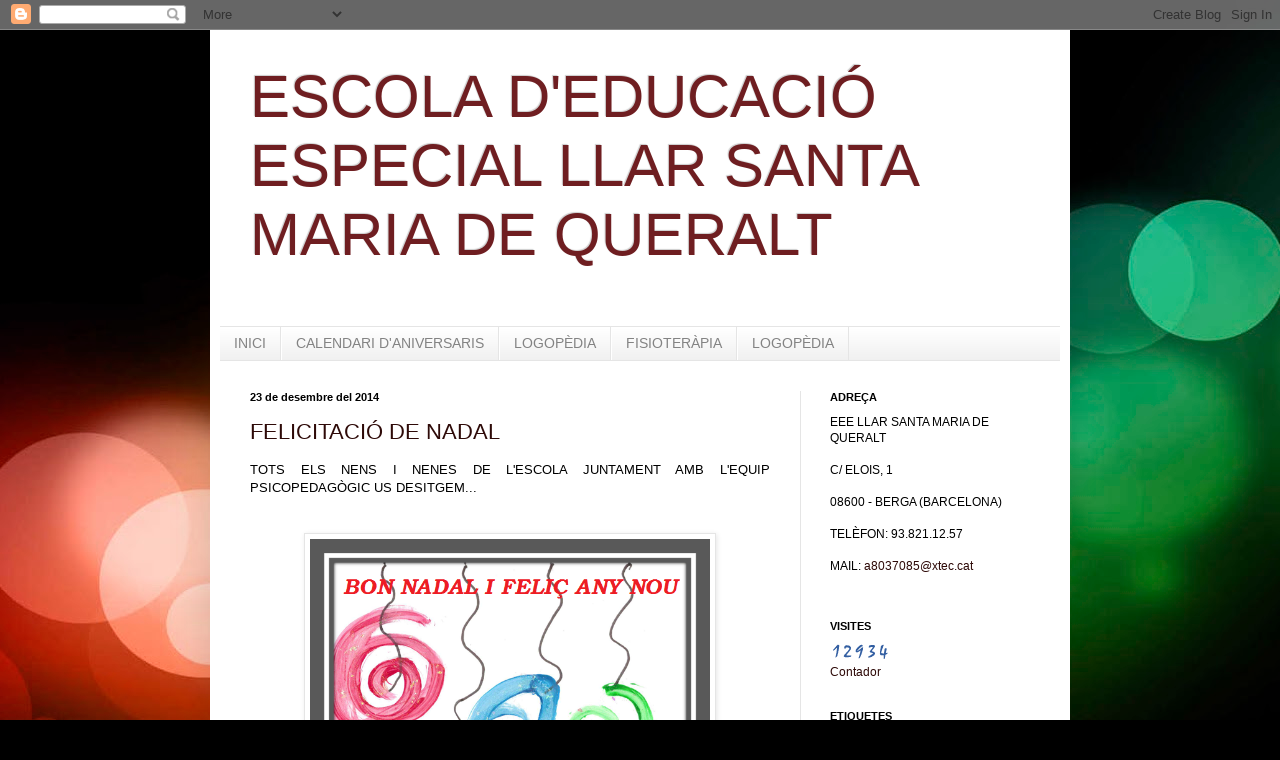

--- FILE ---
content_type: text/html; charset=UTF-8
request_url: https://eeellarsantamariadequeralt.blogspot.com/2014/
body_size: 30230
content:
<!DOCTYPE html>
<html class='v2' dir='ltr' lang='ca'>
<head>
<link href='https://www.blogger.com/static/v1/widgets/4128112664-css_bundle_v2.css' rel='stylesheet' type='text/css'/>
<meta content='width=1100' name='viewport'/>
<meta content='text/html; charset=UTF-8' http-equiv='Content-Type'/>
<meta content='blogger' name='generator'/>
<link href='https://eeellarsantamariadequeralt.blogspot.com/favicon.ico' rel='icon' type='image/x-icon'/>
<link href='http://eeellarsantamariadequeralt.blogspot.com/2014/' rel='canonical'/>
<link rel="alternate" type="application/atom+xml" title="ESCOLA D&#39;EDUCACIÓ ESPECIAL LLAR SANTA MARIA DE QUERALT - Atom" href="https://eeellarsantamariadequeralt.blogspot.com/feeds/posts/default" />
<link rel="alternate" type="application/rss+xml" title="ESCOLA D&#39;EDUCACIÓ ESPECIAL LLAR SANTA MARIA DE QUERALT - RSS" href="https://eeellarsantamariadequeralt.blogspot.com/feeds/posts/default?alt=rss" />
<link rel="service.post" type="application/atom+xml" title="ESCOLA D&#39;EDUCACIÓ ESPECIAL LLAR SANTA MARIA DE QUERALT - Atom" href="https://www.blogger.com/feeds/6639308012953378268/posts/default" />
<!--Can't find substitution for tag [blog.ieCssRetrofitLinks]-->
<meta content='http://eeellarsantamariadequeralt.blogspot.com/2014/' property='og:url'/>
<meta content='ESCOLA D&#39;EDUCACIÓ ESPECIAL LLAR SANTA MARIA DE QUERALT' property='og:title'/>
<meta content='' property='og:description'/>
<title>ESCOLA D'EDUCACIÓ ESPECIAL LLAR SANTA MARIA DE QUERALT: 2014</title>
<style id='page-skin-1' type='text/css'><!--
/*
-----------------------------------------------
Blogger Template Style
Name:     Simple
Designer: Blogger
URL:      www.blogger.com
----------------------------------------------- */
/* Content
----------------------------------------------- */
body {
font: normal normal 12px Arial, Tahoma, Helvetica, FreeSans, sans-serif;
color: #000000;
background: #000000 url(//themes.googleusercontent.com/image?id=1_UPSuFGxHEaIUme6AnAeu5ZvDnijFNnoLXkl6NuCpTfWQN5BRuDJV_NkibASw-94tFfA) no-repeat scroll top center /* Credit: rajareddychadive (http://www.istockphoto.com/googleimages.php?id=9171196&platform=blogger) */;
padding: 0 40px 40px 40px;
}
html body .region-inner {
min-width: 0;
max-width: 100%;
width: auto;
}
h2 {
font-size: 22px;
}
a:link {
text-decoration:none;
color: #2e0a08;
}
a:visited {
text-decoration:none;
color: #696969;
}
a:hover {
text-decoration:underline;
color: #ff2707;
}
.body-fauxcolumn-outer .fauxcolumn-inner {
background: transparent none repeat scroll top left;
_background-image: none;
}
.body-fauxcolumn-outer .cap-top {
position: absolute;
z-index: 1;
height: 400px;
width: 100%;
}
.body-fauxcolumn-outer .cap-top .cap-left {
width: 100%;
background: transparent none repeat-x scroll top left;
_background-image: none;
}
.content-outer {
-moz-box-shadow: 0 0 40px rgba(0, 0, 0, .15);
-webkit-box-shadow: 0 0 5px rgba(0, 0, 0, .15);
-goog-ms-box-shadow: 0 0 10px #333333;
box-shadow: 0 0 40px rgba(0, 0, 0, .15);
margin-bottom: 1px;
}
.content-inner {
padding: 10px 10px;
}
.content-inner {
background-color: #ffffff;
}
/* Header
----------------------------------------------- */
.header-outer {
background: transparent none repeat-x scroll 0 -400px;
_background-image: none;
}
.Header h1 {
font: normal normal 60px Arial, Tahoma, Helvetica, FreeSans, sans-serif;
color: #6f1e21;
text-shadow: -1px -1px 1px rgba(0, 0, 0, .2);
}
.Header h1 a {
color: #6f1e21;
}
.Header .description {
font-size: 140%;
color: #464646;
}
.header-inner .Header .titlewrapper {
padding: 22px 30px;
}
.header-inner .Header .descriptionwrapper {
padding: 0 30px;
}
/* Tabs
----------------------------------------------- */
.tabs-inner .section:first-child {
border-top: 1px solid #e5e5e5;
}
.tabs-inner .section:first-child ul {
margin-top: -1px;
border-top: 1px solid #e5e5e5;
border-left: 0 solid #e5e5e5;
border-right: 0 solid #e5e5e5;
}
.tabs-inner .widget ul {
background: #ededed url(https://resources.blogblog.com/blogblog/data/1kt/simple/gradients_light.png) repeat-x scroll 0 -800px;
_background-image: none;
border-bottom: 1px solid #e5e5e5;
margin-top: 0;
margin-left: -30px;
margin-right: -30px;
}
.tabs-inner .widget li a {
display: inline-block;
padding: .6em 1em;
font: normal normal 14px Arial, Tahoma, Helvetica, FreeSans, sans-serif;
color: #838383;
border-left: 1px solid #ffffff;
border-right: 1px solid #e5e5e5;
}
.tabs-inner .widget li:first-child a {
border-left: none;
}
.tabs-inner .widget li.selected a, .tabs-inner .widget li a:hover {
color: #000000;
background-color: #e5e5e5;
text-decoration: none;
}
/* Columns
----------------------------------------------- */
.main-outer {
border-top: 0 solid #e5e5e5;
}
.fauxcolumn-left-outer .fauxcolumn-inner {
border-right: 1px solid #e5e5e5;
}
.fauxcolumn-right-outer .fauxcolumn-inner {
border-left: 1px solid #e5e5e5;
}
/* Headings
----------------------------------------------- */
div.widget > h2,
div.widget h2.title {
margin: 0 0 1em 0;
font: normal bold 11px Arial, Tahoma, Helvetica, FreeSans, sans-serif;
color: #000000;
}
/* Widgets
----------------------------------------------- */
.widget .zippy {
color: #838383;
text-shadow: 2px 2px 1px rgba(0, 0, 0, .1);
}
.widget .popular-posts ul {
list-style: none;
}
/* Posts
----------------------------------------------- */
h2.date-header {
font: normal bold 11px Arial, Tahoma, Helvetica, FreeSans, sans-serif;
}
.date-header span {
background-color: transparent;
color: #000000;
padding: inherit;
letter-spacing: inherit;
margin: inherit;
}
.main-inner {
padding-top: 30px;
padding-bottom: 30px;
}
.main-inner .column-center-inner {
padding: 0 15px;
}
.main-inner .column-center-inner .section {
margin: 0 15px;
}
.post {
margin: 0 0 25px 0;
}
h3.post-title, .comments h4 {
font: normal normal 22px Arial, Tahoma, Helvetica, FreeSans, sans-serif;
margin: .75em 0 0;
}
.post-body {
font-size: 110%;
line-height: 1.4;
position: relative;
}
.post-body img, .post-body .tr-caption-container, .Profile img, .Image img,
.BlogList .item-thumbnail img {
padding: 2px;
background: #ffffff;
border: 1px solid #e5e5e5;
-moz-box-shadow: 1px 1px 5px rgba(0, 0, 0, .1);
-webkit-box-shadow: 1px 1px 5px rgba(0, 0, 0, .1);
box-shadow: 1px 1px 5px rgba(0, 0, 0, .1);
}
.post-body img, .post-body .tr-caption-container {
padding: 5px;
}
.post-body .tr-caption-container {
color: #000000;
}
.post-body .tr-caption-container img {
padding: 0;
background: transparent;
border: none;
-moz-box-shadow: 0 0 0 rgba(0, 0, 0, .1);
-webkit-box-shadow: 0 0 0 rgba(0, 0, 0, .1);
box-shadow: 0 0 0 rgba(0, 0, 0, .1);
}
.post-header {
margin: 0 0 1.5em;
line-height: 1.6;
font-size: 90%;
}
.post-footer {
margin: 20px -2px 0;
padding: 5px 10px;
color: #000000;
background-color: #f1f1f1;
border-bottom: 1px solid #e5e5e5;
line-height: 1.6;
font-size: 90%;
}
#comments .comment-author {
padding-top: 1.5em;
border-top: 1px solid #e5e5e5;
background-position: 0 1.5em;
}
#comments .comment-author:first-child {
padding-top: 0;
border-top: none;
}
.avatar-image-container {
margin: .2em 0 0;
}
#comments .avatar-image-container img {
border: 1px solid #e5e5e5;
}
/* Comments
----------------------------------------------- */
.comments .comments-content .icon.blog-author {
background-repeat: no-repeat;
background-image: url([data-uri]);
}
.comments .comments-content .loadmore a {
border-top: 1px solid #838383;
border-bottom: 1px solid #838383;
}
.comments .comment-thread.inline-thread {
background-color: #f1f1f1;
}
.comments .continue {
border-top: 2px solid #838383;
}
/* Accents
---------------------------------------------- */
.section-columns td.columns-cell {
border-left: 1px solid #e5e5e5;
}
.blog-pager {
background: transparent none no-repeat scroll top center;
}
.blog-pager-older-link, .home-link,
.blog-pager-newer-link {
background-color: #ffffff;
padding: 5px;
}
.footer-outer {
border-top: 0 dashed #bbbbbb;
}
/* Mobile
----------------------------------------------- */
body.mobile  {
background-size: auto;
}
.mobile .body-fauxcolumn-outer {
background: transparent none repeat scroll top left;
}
.mobile .body-fauxcolumn-outer .cap-top {
background-size: 100% auto;
}
.mobile .content-outer {
-webkit-box-shadow: 0 0 3px rgba(0, 0, 0, .15);
box-shadow: 0 0 3px rgba(0, 0, 0, .15);
}
.mobile .tabs-inner .widget ul {
margin-left: 0;
margin-right: 0;
}
.mobile .post {
margin: 0;
}
.mobile .main-inner .column-center-inner .section {
margin: 0;
}
.mobile .date-header span {
padding: 0.1em 10px;
margin: 0 -10px;
}
.mobile h3.post-title {
margin: 0;
}
.mobile .blog-pager {
background: transparent none no-repeat scroll top center;
}
.mobile .footer-outer {
border-top: none;
}
.mobile .main-inner, .mobile .footer-inner {
background-color: #ffffff;
}
.mobile-index-contents {
color: #000000;
}
.mobile-link-button {
background-color: #2e0a08;
}
.mobile-link-button a:link, .mobile-link-button a:visited {
color: #ffffff;
}
.mobile .tabs-inner .section:first-child {
border-top: none;
}
.mobile .tabs-inner .PageList .widget-content {
background-color: #e5e5e5;
color: #000000;
border-top: 1px solid #e5e5e5;
border-bottom: 1px solid #e5e5e5;
}
.mobile .tabs-inner .PageList .widget-content .pagelist-arrow {
border-left: 1px solid #e5e5e5;
}

--></style>
<style id='template-skin-1' type='text/css'><!--
body {
min-width: 860px;
}
.content-outer, .content-fauxcolumn-outer, .region-inner {
min-width: 860px;
max-width: 860px;
_width: 860px;
}
.main-inner .columns {
padding-left: 0px;
padding-right: 260px;
}
.main-inner .fauxcolumn-center-outer {
left: 0px;
right: 260px;
/* IE6 does not respect left and right together */
_width: expression(this.parentNode.offsetWidth -
parseInt("0px") -
parseInt("260px") + 'px');
}
.main-inner .fauxcolumn-left-outer {
width: 0px;
}
.main-inner .fauxcolumn-right-outer {
width: 260px;
}
.main-inner .column-left-outer {
width: 0px;
right: 100%;
margin-left: -0px;
}
.main-inner .column-right-outer {
width: 260px;
margin-right: -260px;
}
#layout {
min-width: 0;
}
#layout .content-outer {
min-width: 0;
width: 800px;
}
#layout .region-inner {
min-width: 0;
width: auto;
}
body#layout div.add_widget {
padding: 8px;
}
body#layout div.add_widget a {
margin-left: 32px;
}
--></style>
<style>
    body {background-image:url(\/\/themes.googleusercontent.com\/image?id=1_UPSuFGxHEaIUme6AnAeu5ZvDnijFNnoLXkl6NuCpTfWQN5BRuDJV_NkibASw-94tFfA);}
    
@media (max-width: 200px) { body {background-image:url(\/\/themes.googleusercontent.com\/image?id=1_UPSuFGxHEaIUme6AnAeu5ZvDnijFNnoLXkl6NuCpTfWQN5BRuDJV_NkibASw-94tFfA&options=w200);}}
@media (max-width: 400px) and (min-width: 201px) { body {background-image:url(\/\/themes.googleusercontent.com\/image?id=1_UPSuFGxHEaIUme6AnAeu5ZvDnijFNnoLXkl6NuCpTfWQN5BRuDJV_NkibASw-94tFfA&options=w400);}}
@media (max-width: 800px) and (min-width: 401px) { body {background-image:url(\/\/themes.googleusercontent.com\/image?id=1_UPSuFGxHEaIUme6AnAeu5ZvDnijFNnoLXkl6NuCpTfWQN5BRuDJV_NkibASw-94tFfA&options=w800);}}
@media (max-width: 1200px) and (min-width: 801px) { body {background-image:url(\/\/themes.googleusercontent.com\/image?id=1_UPSuFGxHEaIUme6AnAeu5ZvDnijFNnoLXkl6NuCpTfWQN5BRuDJV_NkibASw-94tFfA&options=w1200);}}
/* Last tag covers anything over one higher than the previous max-size cap. */
@media (min-width: 1201px) { body {background-image:url(\/\/themes.googleusercontent.com\/image?id=1_UPSuFGxHEaIUme6AnAeu5ZvDnijFNnoLXkl6NuCpTfWQN5BRuDJV_NkibASw-94tFfA&options=w1600);}}
  </style>
<link href='https://www.blogger.com/dyn-css/authorization.css?targetBlogID=6639308012953378268&amp;zx=dc52adf4-39a5-444c-b844-fa11a83a95e4' media='none' onload='if(media!=&#39;all&#39;)media=&#39;all&#39;' rel='stylesheet'/><noscript><link href='https://www.blogger.com/dyn-css/authorization.css?targetBlogID=6639308012953378268&amp;zx=dc52adf4-39a5-444c-b844-fa11a83a95e4' rel='stylesheet'/></noscript>
<meta name='google-adsense-platform-account' content='ca-host-pub-1556223355139109'/>
<meta name='google-adsense-platform-domain' content='blogspot.com'/>

</head>
<body class='loading variant-pale'>
<div class='navbar section' id='navbar' name='Barra de navegació'><div class='widget Navbar' data-version='1' id='Navbar1'><script type="text/javascript">
    function setAttributeOnload(object, attribute, val) {
      if(window.addEventListener) {
        window.addEventListener('load',
          function(){ object[attribute] = val; }, false);
      } else {
        window.attachEvent('onload', function(){ object[attribute] = val; });
      }
    }
  </script>
<div id="navbar-iframe-container"></div>
<script type="text/javascript" src="https://apis.google.com/js/platform.js"></script>
<script type="text/javascript">
      gapi.load("gapi.iframes:gapi.iframes.style.bubble", function() {
        if (gapi.iframes && gapi.iframes.getContext) {
          gapi.iframes.getContext().openChild({
              url: 'https://www.blogger.com/navbar/6639308012953378268?origin\x3dhttps://eeellarsantamariadequeralt.blogspot.com',
              where: document.getElementById("navbar-iframe-container"),
              id: "navbar-iframe"
          });
        }
      });
    </script><script type="text/javascript">
(function() {
var script = document.createElement('script');
script.type = 'text/javascript';
script.src = '//pagead2.googlesyndication.com/pagead/js/google_top_exp.js';
var head = document.getElementsByTagName('head')[0];
if (head) {
head.appendChild(script);
}})();
</script>
</div></div>
<div class='body-fauxcolumns'>
<div class='fauxcolumn-outer body-fauxcolumn-outer'>
<div class='cap-top'>
<div class='cap-left'></div>
<div class='cap-right'></div>
</div>
<div class='fauxborder-left'>
<div class='fauxborder-right'></div>
<div class='fauxcolumn-inner'>
</div>
</div>
<div class='cap-bottom'>
<div class='cap-left'></div>
<div class='cap-right'></div>
</div>
</div>
</div>
<div class='content'>
<div class='content-fauxcolumns'>
<div class='fauxcolumn-outer content-fauxcolumn-outer'>
<div class='cap-top'>
<div class='cap-left'></div>
<div class='cap-right'></div>
</div>
<div class='fauxborder-left'>
<div class='fauxborder-right'></div>
<div class='fauxcolumn-inner'>
</div>
</div>
<div class='cap-bottom'>
<div class='cap-left'></div>
<div class='cap-right'></div>
</div>
</div>
</div>
<div class='content-outer'>
<div class='content-cap-top cap-top'>
<div class='cap-left'></div>
<div class='cap-right'></div>
</div>
<div class='fauxborder-left content-fauxborder-left'>
<div class='fauxborder-right content-fauxborder-right'></div>
<div class='content-inner'>
<header>
<div class='header-outer'>
<div class='header-cap-top cap-top'>
<div class='cap-left'></div>
<div class='cap-right'></div>
</div>
<div class='fauxborder-left header-fauxborder-left'>
<div class='fauxborder-right header-fauxborder-right'></div>
<div class='region-inner header-inner'>
<div class='header section' id='header' name='Capçalera'><div class='widget Header' data-version='1' id='Header1'>
<div id='header-inner'>
<div class='titlewrapper'>
<h1 class='title'>
<a href='https://eeellarsantamariadequeralt.blogspot.com/'>
ESCOLA D'EDUCACIÓ ESPECIAL LLAR SANTA MARIA DE QUERALT
</a>
</h1>
</div>
<div class='descriptionwrapper'>
<p class='description'><span>
</span></p>
</div>
</div>
</div></div>
</div>
</div>
<div class='header-cap-bottom cap-bottom'>
<div class='cap-left'></div>
<div class='cap-right'></div>
</div>
</div>
</header>
<div class='tabs-outer'>
<div class='tabs-cap-top cap-top'>
<div class='cap-left'></div>
<div class='cap-right'></div>
</div>
<div class='fauxborder-left tabs-fauxborder-left'>
<div class='fauxborder-right tabs-fauxborder-right'></div>
<div class='region-inner tabs-inner'>
<div class='tabs section' id='crosscol' name='Multicolumnes'><div class='widget PageList' data-version='1' id='PageList1'>
<h2>Pàgines</h2>
<div class='widget-content'>
<ul>
<li>
<a href='https://eeellarsantamariadequeralt.blogspot.com/'>INICI</a>
</li>
<li>
<a href='https://eeellarsantamariadequeralt.blogspot.com/p/calendari-daniversaris.html'>CALENDARI D'ANIVERSARIS</a>
</li>
<li>
<a href='https://eeellarsantamariadequeralt.blogspot.com/p/logopedia.html'>LOGOPÈDIA</a>
</li>
<li>
<a href='https://eeellarsantamariadequeralt.blogspot.com/p/fisioterapia.html'>FISIOTERÀPIA</a>
</li>
<li>
<a href='http://logopediaeeellarsantamariadequeralt.blogspot.com'>LOGOPÈDIA</a>
</li>
</ul>
<div class='clear'></div>
</div>
</div></div>
<div class='tabs no-items section' id='crosscol-overflow' name='Cross-Column 2'></div>
</div>
</div>
<div class='tabs-cap-bottom cap-bottom'>
<div class='cap-left'></div>
<div class='cap-right'></div>
</div>
</div>
<div class='main-outer'>
<div class='main-cap-top cap-top'>
<div class='cap-left'></div>
<div class='cap-right'></div>
</div>
<div class='fauxborder-left main-fauxborder-left'>
<div class='fauxborder-right main-fauxborder-right'></div>
<div class='region-inner main-inner'>
<div class='columns fauxcolumns'>
<div class='fauxcolumn-outer fauxcolumn-center-outer'>
<div class='cap-top'>
<div class='cap-left'></div>
<div class='cap-right'></div>
</div>
<div class='fauxborder-left'>
<div class='fauxborder-right'></div>
<div class='fauxcolumn-inner'>
</div>
</div>
<div class='cap-bottom'>
<div class='cap-left'></div>
<div class='cap-right'></div>
</div>
</div>
<div class='fauxcolumn-outer fauxcolumn-left-outer'>
<div class='cap-top'>
<div class='cap-left'></div>
<div class='cap-right'></div>
</div>
<div class='fauxborder-left'>
<div class='fauxborder-right'></div>
<div class='fauxcolumn-inner'>
</div>
</div>
<div class='cap-bottom'>
<div class='cap-left'></div>
<div class='cap-right'></div>
</div>
</div>
<div class='fauxcolumn-outer fauxcolumn-right-outer'>
<div class='cap-top'>
<div class='cap-left'></div>
<div class='cap-right'></div>
</div>
<div class='fauxborder-left'>
<div class='fauxborder-right'></div>
<div class='fauxcolumn-inner'>
</div>
</div>
<div class='cap-bottom'>
<div class='cap-left'></div>
<div class='cap-right'></div>
</div>
</div>
<!-- corrects IE6 width calculation -->
<div class='columns-inner'>
<div class='column-center-outer'>
<div class='column-center-inner'>
<div class='main section' id='main' name='Principal'><div class='widget Blog' data-version='1' id='Blog1'>
<div class='blog-posts hfeed'>

          <div class="date-outer">
        
<h2 class='date-header'><span>23 de desembre del 2014</span></h2>

          <div class="date-posts">
        
<div class='post-outer'>
<div class='post hentry uncustomized-post-template' itemprop='blogPost' itemscope='itemscope' itemtype='http://schema.org/BlogPosting'>
<meta content='https://blogger.googleusercontent.com/img/b/R29vZ2xl/AVvXsEjdXkgpVVytHayKXr0Hodo6efUNYkg7lerF8cVlMYGFlCnBPTUYte2uk_GRp43fkxgQGn8a_rVgkdVjjksOl65z9NoZimaTEBqhBIU2ArNEeQsoIy94dCysDRF_cqmcjRGaLcPXLF4e3hl0/s1600/FELICITACI%C3%93+NADAL.png' itemprop='image_url'/>
<meta content='6639308012953378268' itemprop='blogId'/>
<meta content='3928619658720703078' itemprop='postId'/>
<a name='3928619658720703078'></a>
<h3 class='post-title entry-title' itemprop='name'>
<a href='https://eeellarsantamariadequeralt.blogspot.com/2014/12/felicitacio-de-nadal.html'>FELICITACIÓ DE NADAL</a>
</h3>
<div class='post-header'>
<div class='post-header-line-1'></div>
</div>
<div class='post-body entry-content' id='post-body-3928619658720703078' itemprop='description articleBody'>
<div class="separator" style="clear: both; text-align: justify;">
<span style="text-align: start;"><span style="font-family: Arial, Helvetica, sans-serif;">TOTS ELS NENS I NENES DE L'ESCOLA JUNTAMENT AMB L'EQUIP PSICOPEDAGÒGIC US DESITGEM...&nbsp;</span></span></div>
<div class="separator" style="clear: both; text-align: center;">
<br /></div>
<div class="separator" style="clear: both; text-align: center;">
<br /></div>
<div class="separator" style="clear: both; text-align: center;">
<a href="https://blogger.googleusercontent.com/img/b/R29vZ2xl/AVvXsEjdXkgpVVytHayKXr0Hodo6efUNYkg7lerF8cVlMYGFlCnBPTUYte2uk_GRp43fkxgQGn8a_rVgkdVjjksOl65z9NoZimaTEBqhBIU2ArNEeQsoIy94dCysDRF_cqmcjRGaLcPXLF4e3hl0/s1600/FELICITACI%C3%93+NADAL.png" imageanchor="1" style="margin-left: 1em; margin-right: 1em;"><img border="0" height="298" src="https://blogger.googleusercontent.com/img/b/R29vZ2xl/AVvXsEjdXkgpVVytHayKXr0Hodo6efUNYkg7lerF8cVlMYGFlCnBPTUYte2uk_GRp43fkxgQGn8a_rVgkdVjjksOl65z9NoZimaTEBqhBIU2ArNEeQsoIy94dCysDRF_cqmcjRGaLcPXLF4e3hl0/s1600/FELICITACI%C3%93+NADAL.png" width="400" /></a></div>
<div style='clear: both;'></div>
</div>
<div class='post-footer'>
<div class='post-footer-line post-footer-line-1'>
<span class='post-author vcard'>
Publicat per
<span class='fn' itemprop='author' itemscope='itemscope' itemtype='http://schema.org/Person'>
<meta content='https://www.blogger.com/profile/18100987504296861187' itemprop='url'/>
<a class='g-profile' href='https://www.blogger.com/profile/18100987504296861187' rel='author' title='author profile'>
<span itemprop='name'>Unknown</span>
</a>
</span>
</span>
<span class='post-timestamp'>
a
<meta content='http://eeellarsantamariadequeralt.blogspot.com/2014/12/felicitacio-de-nadal.html' itemprop='url'/>
<a class='timestamp-link' href='https://eeellarsantamariadequeralt.blogspot.com/2014/12/felicitacio-de-nadal.html' rel='bookmark' title='permanent link'><abbr class='published' itemprop='datePublished' title='2014-12-23T09:05:00+01:00'>23.12.14</abbr></a>
</span>
<span class='post-comment-link'>
<a class='comment-link' href='https://eeellarsantamariadequeralt.blogspot.com/2014/12/felicitacio-de-nadal.html#comment-form' onclick=''>
Cap comentari:
  </a>
</span>
<span class='post-icons'>
<span class='item-action'>
<a href='https://www.blogger.com/email-post/6639308012953378268/3928619658720703078' title='Enviar missatge per correu electrònic'>
<img alt='' class='icon-action' height='13' src='https://resources.blogblog.com/img/icon18_email.gif' width='18'/>
</a>
</span>
<span class='item-control blog-admin pid-957273292'>
<a href='https://www.blogger.com/post-edit.g?blogID=6639308012953378268&postID=3928619658720703078&from=pencil' title='Modificar el missatge'>
<img alt='' class='icon-action' height='18' src='https://resources.blogblog.com/img/icon18_edit_allbkg.gif' width='18'/>
</a>
</span>
</span>
<div class='post-share-buttons goog-inline-block'>
</div>
</div>
<div class='post-footer-line post-footer-line-2'>
<span class='post-labels'>
Etiquetes de comentaris:
<a href='https://eeellarsantamariadequeralt.blogspot.com/search/label/CURS%202014-2015' rel='tag'>CURS 2014-2015</a>,
<a href='https://eeellarsantamariadequeralt.blogspot.com/search/label/ESCOLA%20GENERAL' rel='tag'>ESCOLA GENERAL</a>
</span>
</div>
<div class='post-footer-line post-footer-line-3'>
<span class='post-location'>
</span>
</div>
</div>
</div>
</div>
<div class='post-outer'>
<div class='post hentry uncustomized-post-template' itemprop='blogPost' itemscope='itemscope' itemtype='http://schema.org/BlogPosting'>
<meta content='https://blogger.googleusercontent.com/img/b/R29vZ2xl/AVvXsEi9m78tgSQWS6AFrTkIfO35IMNuCcfcvgHshvwJsCeYdkcGKaBX4UhIcsLFavFo74CbcpQGnCAte4h9JS54Zua3FVh_7REmkYewivroAixUjRMB6pZj5zdkVbb27zS27pA8NFRAvX9_J_W5/s1600/POSTAL+CLASSE.jpg' itemprop='image_url'/>
<meta content='6639308012953378268' itemprop='blogId'/>
<meta content='1809620864890274129' itemprop='postId'/>
<a name='1809620864890274129'></a>
<h3 class='post-title entry-title' itemprop='name'>
<a href='https://eeellarsantamariadequeralt.blogspot.com/2014/12/els-de-laula-gran.html'>ELS DE L'AULA GRAN</a>
</h3>
<div class='post-header'>
<div class='post-header-line-1'></div>
</div>
<div class='post-body entry-content' id='post-body-1809620864890274129' itemprop='description articleBody'>
DES DE L'AULA GRAN US DESITGEM UNES BONES FESTES!!!<br />
<br />
<br />
<br />
<br />
<div class="separator" style="clear: both; text-align: center;">
<a href="https://blogger.googleusercontent.com/img/b/R29vZ2xl/AVvXsEi9m78tgSQWS6AFrTkIfO35IMNuCcfcvgHshvwJsCeYdkcGKaBX4UhIcsLFavFo74CbcpQGnCAte4h9JS54Zua3FVh_7REmkYewivroAixUjRMB6pZj5zdkVbb27zS27pA8NFRAvX9_J_W5/s1600/POSTAL+CLASSE.jpg" imageanchor="1" style="margin-left: 1em; margin-right: 1em;"><img border="0" height="241" src="https://blogger.googleusercontent.com/img/b/R29vZ2xl/AVvXsEi9m78tgSQWS6AFrTkIfO35IMNuCcfcvgHshvwJsCeYdkcGKaBX4UhIcsLFavFo74CbcpQGnCAte4h9JS54Zua3FVh_7REmkYewivroAixUjRMB6pZj5zdkVbb27zS27pA8NFRAvX9_J_W5/s1600/POSTAL+CLASSE.jpg" width="320" /></a></div>
<br />
<div style='clear: both;'></div>
</div>
<div class='post-footer'>
<div class='post-footer-line post-footer-line-1'>
<span class='post-author vcard'>
Publicat per
<span class='fn' itemprop='author' itemscope='itemscope' itemtype='http://schema.org/Person'>
<meta content='https://www.blogger.com/profile/18100987504296861187' itemprop='url'/>
<a class='g-profile' href='https://www.blogger.com/profile/18100987504296861187' rel='author' title='author profile'>
<span itemprop='name'>Unknown</span>
</a>
</span>
</span>
<span class='post-timestamp'>
a
<meta content='http://eeellarsantamariadequeralt.blogspot.com/2014/12/els-de-laula-gran.html' itemprop='url'/>
<a class='timestamp-link' href='https://eeellarsantamariadequeralt.blogspot.com/2014/12/els-de-laula-gran.html' rel='bookmark' title='permanent link'><abbr class='published' itemprop='datePublished' title='2014-12-23T09:00:00+01:00'>23.12.14</abbr></a>
</span>
<span class='post-comment-link'>
<a class='comment-link' href='https://eeellarsantamariadequeralt.blogspot.com/2014/12/els-de-laula-gran.html#comment-form' onclick=''>
Cap comentari:
  </a>
</span>
<span class='post-icons'>
<span class='item-action'>
<a href='https://www.blogger.com/email-post/6639308012953378268/1809620864890274129' title='Enviar missatge per correu electrònic'>
<img alt='' class='icon-action' height='13' src='https://resources.blogblog.com/img/icon18_email.gif' width='18'/>
</a>
</span>
<span class='item-control blog-admin pid-957273292'>
<a href='https://www.blogger.com/post-edit.g?blogID=6639308012953378268&postID=1809620864890274129&from=pencil' title='Modificar el missatge'>
<img alt='' class='icon-action' height='18' src='https://resources.blogblog.com/img/icon18_edit_allbkg.gif' width='18'/>
</a>
</span>
</span>
<div class='post-share-buttons goog-inline-block'>
</div>
</div>
<div class='post-footer-line post-footer-line-2'>
<span class='post-labels'>
Etiquetes de comentaris:
<a href='https://eeellarsantamariadequeralt.blogspot.com/search/label/CURS%202014-2015' rel='tag'>CURS 2014-2015</a>,
<a href='https://eeellarsantamariadequeralt.blogspot.com/search/label/GRUP%203' rel='tag'>GRUP 3</a>,
<a href='https://eeellarsantamariadequeralt.blogspot.com/search/label/NADAL' rel='tag'>NADAL</a>
</span>
</div>
<div class='post-footer-line post-footer-line-3'>
<span class='post-location'>
</span>
</div>
</div>
</div>
</div>

          </div></div>
        

          <div class="date-outer">
        
<h2 class='date-header'><span>24 de novembre del 2014</span></h2>

          <div class="date-posts">
        
<div class='post-outer'>
<div class='post hentry uncustomized-post-template' itemprop='blogPost' itemscope='itemscope' itemtype='http://schema.org/BlogPosting'>
<meta content='https://blogger.googleusercontent.com/img/b/R29vZ2xl/AVvXsEizCn9pU1BM-lreH0TVtdp4fcIN6pcq6D1e8WwAxjFmBCXHzAHIdJxXjyQSKTxiXqBOMBm-rhCQUb1-4rWE_wMiXvzb236Cw84TzkxWhdDoLkSMjd4Ym626d4x-7lz2xe7RPYRNhyQbQ8OR/s1600/bon+dia.png' itemprop='image_url'/>
<meta content='6639308012953378268' itemprop='blogId'/>
<meta content='5552848072140386632' itemprop='postId'/>
<a name='5552848072140386632'></a>
<h3 class='post-title entry-title' itemprop='name'>
<a href='https://eeellarsantamariadequeralt.blogspot.com/2014/11/bon-dia-laula-6.html'>BON DIA A L'AULA 6!</a>
</h3>
<div class='post-header'>
<div class='post-header-line-1'></div>
</div>
<div class='post-body entry-content' id='post-body-5552848072140386632' itemprop='description articleBody'>
<div class="separator" style="clear: both; text-align: center;">
<a href="https://www.youtube.com/watch?v=eK5dtS1IUaI&amp;feature=youtu.be" target="_blank"><img border="0" height="178" src="https://blogger.googleusercontent.com/img/b/R29vZ2xl/AVvXsEizCn9pU1BM-lreH0TVtdp4fcIN6pcq6D1e8WwAxjFmBCXHzAHIdJxXjyQSKTxiXqBOMBm-rhCQUb1-4rWE_wMiXvzb236Cw84TzkxWhdDoLkSMjd4Ym626d4x-7lz2xe7RPYRNhyQbQ8OR/s1600/bon+dia.png" width="320" /></a></div>
<br />
<div style='clear: both;'></div>
</div>
<div class='post-footer'>
<div class='post-footer-line post-footer-line-1'>
<span class='post-author vcard'>
Publicat per
<span class='fn' itemprop='author' itemscope='itemscope' itemtype='http://schema.org/Person'>
<meta content='https://www.blogger.com/profile/18100987504296861187' itemprop='url'/>
<a class='g-profile' href='https://www.blogger.com/profile/18100987504296861187' rel='author' title='author profile'>
<span itemprop='name'>Unknown</span>
</a>
</span>
</span>
<span class='post-timestamp'>
a
<meta content='http://eeellarsantamariadequeralt.blogspot.com/2014/11/bon-dia-laula-6.html' itemprop='url'/>
<a class='timestamp-link' href='https://eeellarsantamariadequeralt.blogspot.com/2014/11/bon-dia-laula-6.html' rel='bookmark' title='permanent link'><abbr class='published' itemprop='datePublished' title='2014-11-24T14:50:00+01:00'>24.11.14</abbr></a>
</span>
<span class='post-comment-link'>
<a class='comment-link' href='https://eeellarsantamariadequeralt.blogspot.com/2014/11/bon-dia-laula-6.html#comment-form' onclick=''>
Cap comentari:
  </a>
</span>
<span class='post-icons'>
<span class='item-action'>
<a href='https://www.blogger.com/email-post/6639308012953378268/5552848072140386632' title='Enviar missatge per correu electrònic'>
<img alt='' class='icon-action' height='13' src='https://resources.blogblog.com/img/icon18_email.gif' width='18'/>
</a>
</span>
<span class='item-control blog-admin pid-957273292'>
<a href='https://www.blogger.com/post-edit.g?blogID=6639308012953378268&postID=5552848072140386632&from=pencil' title='Modificar el missatge'>
<img alt='' class='icon-action' height='18' src='https://resources.blogblog.com/img/icon18_edit_allbkg.gif' width='18'/>
</a>
</span>
</span>
<div class='post-share-buttons goog-inline-block'>
</div>
</div>
<div class='post-footer-line post-footer-line-2'>
<span class='post-labels'>
Etiquetes de comentaris:
<a href='https://eeellarsantamariadequeralt.blogspot.com/search/label/CURS%202014-2015' rel='tag'>CURS 2014-2015</a>,
<a href='https://eeellarsantamariadequeralt.blogspot.com/search/label/GRUP%206' rel='tag'>GRUP 6</a>
</span>
</div>
<div class='post-footer-line post-footer-line-3'>
<span class='post-location'>
</span>
</div>
</div>
</div>
</div>

          </div></div>
        

          <div class="date-outer">
        
<h2 class='date-header'><span>14 de novembre del 2014</span></h2>

          <div class="date-posts">
        
<div class='post-outer'>
<div class='post hentry uncustomized-post-template' itemprop='blogPost' itemscope='itemscope' itemtype='http://schema.org/BlogPosting'>
<meta content='6639308012953378268' itemprop='blogId'/>
<meta content='8175937014944568248' itemprop='postId'/>
<a name='8175937014944568248'></a>
<h3 class='post-title entry-title' itemprop='name'>
<a href='https://eeellarsantamariadequeralt.blogspot.com/2014/11/la-castanyada.html'>LA CASTANYADA</a>
</h3>
<div class='post-header'>
<div class='post-header-line-1'></div>
</div>
<div class='post-body entry-content' id='post-body-8175937014944568248' itemprop='description articleBody'>
<a href="https://www.blogger.com/%3Ciframe%20src=%22http://prezi.com/embed/wp6ymgdh-p22/?bgcolor=ffffff&amp;lock_to_path=0&amp;autoplay=0&amp;autohide_ctrls=0&amp;features=undefined&amp;token=undefined&amp;disabled_features=undefined%22%20width=%22550%22%20height=%22400%22%20frameBorder=%220%22%20webkitAllowFullScreen%20mozAllowFullscreen%20allowfullscreen%3E%3C/iframe%3E" target="_blank"><iframe allowfullscreen="" frameborder="0" height="400" mozallowfullscreen="" src="http://prezi.com/embed/wp6ymgdh-p22/?bgcolor=ffffff&amp;lock_to_path=0&amp;autoplay=0&amp;autohide_ctrls=0&amp;features=undefined&amp;token=undefined&amp;disabled_features=undefined" webkitallowfullscreen="" width="550"></iframe></a><br />
<div style='clear: both;'></div>
</div>
<div class='post-footer'>
<div class='post-footer-line post-footer-line-1'>
<span class='post-author vcard'>
Publicat per
<span class='fn' itemprop='author' itemscope='itemscope' itemtype='http://schema.org/Person'>
<meta content='https://www.blogger.com/profile/18100987504296861187' itemprop='url'/>
<a class='g-profile' href='https://www.blogger.com/profile/18100987504296861187' rel='author' title='author profile'>
<span itemprop='name'>Unknown</span>
</a>
</span>
</span>
<span class='post-timestamp'>
a
<meta content='http://eeellarsantamariadequeralt.blogspot.com/2014/11/la-castanyada.html' itemprop='url'/>
<a class='timestamp-link' href='https://eeellarsantamariadequeralt.blogspot.com/2014/11/la-castanyada.html' rel='bookmark' title='permanent link'><abbr class='published' itemprop='datePublished' title='2014-11-14T13:26:00+01:00'>14.11.14</abbr></a>
</span>
<span class='post-comment-link'>
<a class='comment-link' href='https://eeellarsantamariadequeralt.blogspot.com/2014/11/la-castanyada.html#comment-form' onclick=''>
Cap comentari:
  </a>
</span>
<span class='post-icons'>
<span class='item-action'>
<a href='https://www.blogger.com/email-post/6639308012953378268/8175937014944568248' title='Enviar missatge per correu electrònic'>
<img alt='' class='icon-action' height='13' src='https://resources.blogblog.com/img/icon18_email.gif' width='18'/>
</a>
</span>
<span class='item-control blog-admin pid-957273292'>
<a href='https://www.blogger.com/post-edit.g?blogID=6639308012953378268&postID=8175937014944568248&from=pencil' title='Modificar el missatge'>
<img alt='' class='icon-action' height='18' src='https://resources.blogblog.com/img/icon18_edit_allbkg.gif' width='18'/>
</a>
</span>
</span>
<div class='post-share-buttons goog-inline-block'>
</div>
</div>
<div class='post-footer-line post-footer-line-2'>
<span class='post-labels'>
Etiquetes de comentaris:
<a href='https://eeellarsantamariadequeralt.blogspot.com/search/label/CURS%202014-2015' rel='tag'>CURS 2014-2015</a>,
<a href='https://eeellarsantamariadequeralt.blogspot.com/search/label/ESCOLA%20GENERAL' rel='tag'>ESCOLA GENERAL</a>,
<a href='https://eeellarsantamariadequeralt.blogspot.com/search/label/GRUP%201' rel='tag'>GRUP 1</a>,
<a href='https://eeellarsantamariadequeralt.blogspot.com/search/label/GRUP%202' rel='tag'>GRUP 2</a>,
<a href='https://eeellarsantamariadequeralt.blogspot.com/search/label/GRUP%203' rel='tag'>GRUP 3</a>,
<a href='https://eeellarsantamariadequeralt.blogspot.com/search/label/GRUP%204' rel='tag'>GRUP 4</a>,
<a href='https://eeellarsantamariadequeralt.blogspot.com/search/label/GRUP%205' rel='tag'>GRUP 5</a>,
<a href='https://eeellarsantamariadequeralt.blogspot.com/search/label/GRUP%206' rel='tag'>GRUP 6</a>
</span>
</div>
<div class='post-footer-line post-footer-line-3'>
<span class='post-location'>
</span>
</div>
</div>
</div>
</div>

          </div></div>
        

          <div class="date-outer">
        
<h2 class='date-header'><span>10 de novembre del 2014</span></h2>

          <div class="date-posts">
        
<div class='post-outer'>
<div class='post hentry uncustomized-post-template' itemprop='blogPost' itemscope='itemscope' itemtype='http://schema.org/BlogPosting'>
<meta content='https://i.ytimg.com/vi/lmT9Le9zHrA/hqdefault.jpg' itemprop='image_url'/>
<meta content='6639308012953378268' itemprop='blogId'/>
<meta content='3999265895960590323' itemprop='postId'/>
<a name='3999265895960590323'></a>
<h3 class='post-title entry-title' itemprop='name'>
<a href='https://eeellarsantamariadequeralt.blogspot.com/2014/11/fotos-curs-2013-2014.html'>FOTOS CURS 2013-2014</a>
</h3>
<div class='post-header'>
<div class='post-header-line-1'></div>
</div>
<div class='post-body entry-content' id='post-body-3999265895960590323' itemprop='description articleBody'>
US DEIXEM AQUEST VÍDEO AMB UN RECULL DE FOTOS DEL CURS PASSAT, ESPEREM QUE US AGRADIN!<br />
<br />
<div class="separator" style="clear: both; text-align: center;">
<br /></div>
<a href="http://%3Ciframe%20width%3D%22560%22%20height%3D%22315%22%20src%3D%22//www.youtube.com/embed/lmT9Le9zHrA%22%20frameborder=%220%22%20allowfullscreen%3E%3C/iframe%3E"><iframe allowfullscreen="" frameborder="0" height="315" src="//www.youtube.com/embed/lmT9Le9zHrA" width="560"></iframe></a><br />
<div style='clear: both;'></div>
</div>
<div class='post-footer'>
<div class='post-footer-line post-footer-line-1'>
<span class='post-author vcard'>
Publicat per
<span class='fn' itemprop='author' itemscope='itemscope' itemtype='http://schema.org/Person'>
<meta content='https://www.blogger.com/profile/18100987504296861187' itemprop='url'/>
<a class='g-profile' href='https://www.blogger.com/profile/18100987504296861187' rel='author' title='author profile'>
<span itemprop='name'>Unknown</span>
</a>
</span>
</span>
<span class='post-timestamp'>
a
<meta content='http://eeellarsantamariadequeralt.blogspot.com/2014/11/fotos-curs-2013-2014.html' itemprop='url'/>
<a class='timestamp-link' href='https://eeellarsantamariadequeralt.blogspot.com/2014/11/fotos-curs-2013-2014.html' rel='bookmark' title='permanent link'><abbr class='published' itemprop='datePublished' title='2014-11-10T09:54:00+01:00'>10.11.14</abbr></a>
</span>
<span class='post-comment-link'>
<a class='comment-link' href='https://eeellarsantamariadequeralt.blogspot.com/2014/11/fotos-curs-2013-2014.html#comment-form' onclick=''>
Cap comentari:
  </a>
</span>
<span class='post-icons'>
<span class='item-action'>
<a href='https://www.blogger.com/email-post/6639308012953378268/3999265895960590323' title='Enviar missatge per correu electrònic'>
<img alt='' class='icon-action' height='13' src='https://resources.blogblog.com/img/icon18_email.gif' width='18'/>
</a>
</span>
<span class='item-control blog-admin pid-957273292'>
<a href='https://www.blogger.com/post-edit.g?blogID=6639308012953378268&postID=3999265895960590323&from=pencil' title='Modificar el missatge'>
<img alt='' class='icon-action' height='18' src='https://resources.blogblog.com/img/icon18_edit_allbkg.gif' width='18'/>
</a>
</span>
</span>
<div class='post-share-buttons goog-inline-block'>
</div>
</div>
<div class='post-footer-line post-footer-line-2'>
<span class='post-labels'>
Etiquetes de comentaris:
<a href='https://eeellarsantamariadequeralt.blogspot.com/search/label/CURS%202013-2014' rel='tag'>CURS 2013-2014</a>,
<a href='https://eeellarsantamariadequeralt.blogspot.com/search/label/ESCOLA%20GENERAL' rel='tag'>ESCOLA GENERAL</a>
</span>
</div>
<div class='post-footer-line post-footer-line-3'>
<span class='post-location'>
</span>
</div>
</div>
</div>
</div>

          </div></div>
        

          <div class="date-outer">
        
<h2 class='date-header'><span>28 d&#8217;octubre del 2014</span></h2>

          <div class="date-posts">
        
<div class='post-outer'>
<div class='post hentry uncustomized-post-template' itemprop='blogPost' itemscope='itemscope' itemtype='http://schema.org/BlogPosting'>
<meta content='https://blogger.googleusercontent.com/img/b/R29vZ2xl/AVvXsEg3muTOlqJXExzvYHVS1hKyVMy3ivGIJtkHgWiQeNVQVKuEs4gFNe0g-F0nkPzu1K0vP84FrPawoBcBmTpFw5a1seXgSLtITXkvUjzmSnMWZNbwWl5e3IbuhvqnYMxwIAFJ4OcIlIieUwSW/s1600/REUNI%C3%93+DE+PARES.JPG' itemprop='image_url'/>
<meta content='6639308012953378268' itemprop='blogId'/>
<meta content='4916203313064292018' itemprop='postId'/>
<a name='4916203313064292018'></a>
<h3 class='post-title entry-title' itemprop='name'>
<a href='https://eeellarsantamariadequeralt.blogspot.com/2014/10/reunio-de-pares.html'>REUNIÓ DE PARES!</a>
</h3>
<div class='post-header'>
<div class='post-header-line-1'></div>
</div>
<div class='post-body entry-content' id='post-body-4916203313064292018' itemprop='description articleBody'>
<div class="separator" style="clear: both; text-align: center;">
<a href="https://blogger.googleusercontent.com/img/b/R29vZ2xl/AVvXsEg3muTOlqJXExzvYHVS1hKyVMy3ivGIJtkHgWiQeNVQVKuEs4gFNe0g-F0nkPzu1K0vP84FrPawoBcBmTpFw5a1seXgSLtITXkvUjzmSnMWZNbwWl5e3IbuhvqnYMxwIAFJ4OcIlIieUwSW/s1600/REUNI%C3%93+DE+PARES.JPG" imageanchor="1" style="margin-left: 1em; margin-right: 1em;"><img border="0" height="285" src="https://blogger.googleusercontent.com/img/b/R29vZ2xl/AVvXsEg3muTOlqJXExzvYHVS1hKyVMy3ivGIJtkHgWiQeNVQVKuEs4gFNe0g-F0nkPzu1K0vP84FrPawoBcBmTpFw5a1seXgSLtITXkvUjzmSnMWZNbwWl5e3IbuhvqnYMxwIAFJ4OcIlIieUwSW/s1600/REUNI%C3%93+DE+PARES.JPG" width="400" /></a></div>
<br />
<div style='clear: both;'></div>
</div>
<div class='post-footer'>
<div class='post-footer-line post-footer-line-1'>
<span class='post-author vcard'>
Publicat per
<span class='fn' itemprop='author' itemscope='itemscope' itemtype='http://schema.org/Person'>
<meta content='https://www.blogger.com/profile/18100987504296861187' itemprop='url'/>
<a class='g-profile' href='https://www.blogger.com/profile/18100987504296861187' rel='author' title='author profile'>
<span itemprop='name'>Unknown</span>
</a>
</span>
</span>
<span class='post-timestamp'>
a
<meta content='http://eeellarsantamariadequeralt.blogspot.com/2014/10/reunio-de-pares.html' itemprop='url'/>
<a class='timestamp-link' href='https://eeellarsantamariadequeralt.blogspot.com/2014/10/reunio-de-pares.html' rel='bookmark' title='permanent link'><abbr class='published' itemprop='datePublished' title='2014-10-28T10:00:00+01:00'>28.10.14</abbr></a>
</span>
<span class='post-comment-link'>
<a class='comment-link' href='https://eeellarsantamariadequeralt.blogspot.com/2014/10/reunio-de-pares.html#comment-form' onclick=''>
Cap comentari:
  </a>
</span>
<span class='post-icons'>
<span class='item-action'>
<a href='https://www.blogger.com/email-post/6639308012953378268/4916203313064292018' title='Enviar missatge per correu electrònic'>
<img alt='' class='icon-action' height='13' src='https://resources.blogblog.com/img/icon18_email.gif' width='18'/>
</a>
</span>
<span class='item-control blog-admin pid-957273292'>
<a href='https://www.blogger.com/post-edit.g?blogID=6639308012953378268&postID=4916203313064292018&from=pencil' title='Modificar el missatge'>
<img alt='' class='icon-action' height='18' src='https://resources.blogblog.com/img/icon18_edit_allbkg.gif' width='18'/>
</a>
</span>
</span>
<div class='post-share-buttons goog-inline-block'>
</div>
</div>
<div class='post-footer-line post-footer-line-2'>
<span class='post-labels'>
Etiquetes de comentaris:
<a href='https://eeellarsantamariadequeralt.blogspot.com/search/label/CURS%202014-2015' rel='tag'>CURS 2014-2015</a>,
<a href='https://eeellarsantamariadequeralt.blogspot.com/search/label/ESCOLA%20GENERAL' rel='tag'>ESCOLA GENERAL</a>
</span>
</div>
<div class='post-footer-line post-footer-line-3'>
<span class='post-location'>
</span>
</div>
</div>
</div>
</div>

          </div></div>
        

          <div class="date-outer">
        
<h2 class='date-header'><span>27 d&#8217;octubre del 2014</span></h2>

          <div class="date-posts">
        
<div class='post-outer'>
<div class='post hentry uncustomized-post-template' itemprop='blogPost' itemscope='itemscope' itemtype='http://schema.org/BlogPosting'>
<meta content='6639308012953378268' itemprop='blogId'/>
<meta content='961844319918945348' itemprop='postId'/>
<a name='961844319918945348'></a>
<h3 class='post-title entry-title' itemprop='name'>
<a href='https://eeellarsantamariadequeralt.blogspot.com/2014/10/curs-2014-2015.html'>CURS 2014 - 2015</a>
</h3>
<div class='post-header'>
<div class='post-header-line-1'></div>
</div>
<div class='post-body entry-content' id='post-body-961844319918945348' itemprop='description articleBody'>
<div style="text-align: center;">
<span style="color: red; font-family: Arial, Helvetica, sans-serif; font-size: large;">BENVINGUTS A LA NOSTRA ESCOLA!</span></div>
<div style="text-align: center;">
<span style="color: purple; font-family: Arial, Helvetica, sans-serif; font-size: large;"><br /></span></div>
<div style="text-align: center;">
<span style="color: purple; font-family: Arial, Helvetica, sans-serif; font-size: large;">ENS VOLEU CONÈIXER?</span></div>
<div style="text-align: center;">
<br /></div>
<a href="https://www.blogger.com/%3Ciframe%20frameborder=%220%22%20webkitallowfullscreen=%22%22%20mozallowfullscreen=%22%22%20allowfullscreen=%22%22%20width=%22550%22%20height=%22400%22%20src=%22http://prezi.com/embed/ekd5wg4hh2rd/?bgcolor=ffffff&amp;lock_to_path=0&amp;autoplay=0&amp;autohide_ctrls=0#&quot;&gt;&lt;/iframe&gt;" target="_blank"><iframe allowfullscreen="" frameborder="0" height="400" mozallowfullscreen="" src="http://prezi.com/embed/ekd5wg4hh2rd/?bgcolor=ffffff&amp;lock_to_path=0&amp;autoplay=0&amp;autohide_ctrls=0#" webkitallowfullscreen="" width="550"></iframe></a><br />
<div style='clear: both;'></div>
</div>
<div class='post-footer'>
<div class='post-footer-line post-footer-line-1'>
<span class='post-author vcard'>
Publicat per
<span class='fn' itemprop='author' itemscope='itemscope' itemtype='http://schema.org/Person'>
<meta content='https://www.blogger.com/profile/18100987504296861187' itemprop='url'/>
<a class='g-profile' href='https://www.blogger.com/profile/18100987504296861187' rel='author' title='author profile'>
<span itemprop='name'>Unknown</span>
</a>
</span>
</span>
<span class='post-timestamp'>
a
<meta content='http://eeellarsantamariadequeralt.blogspot.com/2014/10/curs-2014-2015.html' itemprop='url'/>
<a class='timestamp-link' href='https://eeellarsantamariadequeralt.blogspot.com/2014/10/curs-2014-2015.html' rel='bookmark' title='permanent link'><abbr class='published' itemprop='datePublished' title='2014-10-27T17:22:00+01:00'>27.10.14</abbr></a>
</span>
<span class='post-comment-link'>
<a class='comment-link' href='https://eeellarsantamariadequeralt.blogspot.com/2014/10/curs-2014-2015.html#comment-form' onclick=''>
Cap comentari:
  </a>
</span>
<span class='post-icons'>
<span class='item-action'>
<a href='https://www.blogger.com/email-post/6639308012953378268/961844319918945348' title='Enviar missatge per correu electrònic'>
<img alt='' class='icon-action' height='13' src='https://resources.blogblog.com/img/icon18_email.gif' width='18'/>
</a>
</span>
<span class='item-control blog-admin pid-957273292'>
<a href='https://www.blogger.com/post-edit.g?blogID=6639308012953378268&postID=961844319918945348&from=pencil' title='Modificar el missatge'>
<img alt='' class='icon-action' height='18' src='https://resources.blogblog.com/img/icon18_edit_allbkg.gif' width='18'/>
</a>
</span>
</span>
<div class='post-share-buttons goog-inline-block'>
</div>
</div>
<div class='post-footer-line post-footer-line-2'>
<span class='post-labels'>
Etiquetes de comentaris:
<a href='https://eeellarsantamariadequeralt.blogspot.com/search/label/CURS%202014-2015' rel='tag'>CURS 2014-2015</a>,
<a href='https://eeellarsantamariadequeralt.blogspot.com/search/label/GRUP%201' rel='tag'>GRUP 1</a>,
<a href='https://eeellarsantamariadequeralt.blogspot.com/search/label/GRUP%202' rel='tag'>GRUP 2</a>,
<a href='https://eeellarsantamariadequeralt.blogspot.com/search/label/GRUP%203' rel='tag'>GRUP 3</a>,
<a href='https://eeellarsantamariadequeralt.blogspot.com/search/label/GRUP%204' rel='tag'>GRUP 4</a>,
<a href='https://eeellarsantamariadequeralt.blogspot.com/search/label/GRUP%205' rel='tag'>GRUP 5</a>,
<a href='https://eeellarsantamariadequeralt.blogspot.com/search/label/GRUP%206' rel='tag'>GRUP 6</a>
</span>
</div>
<div class='post-footer-line post-footer-line-3'>
<span class='post-location'>
</span>
</div>
</div>
</div>
</div>

          </div></div>
        

          <div class="date-outer">
        
<h2 class='date-header'><span>13 d&#8217;octubre del 2014</span></h2>

          <div class="date-posts">
        
<div class='post-outer'>
<div class='post hentry uncustomized-post-template' itemprop='blogPost' itemscope='itemscope' itemtype='http://schema.org/BlogPosting'>
<meta content='6639308012953378268' itemprop='blogId'/>
<meta content='1438103257318363346' itemprop='postId'/>
<a name='1438103257318363346'></a>
<h3 class='post-title entry-title' itemprop='name'>
<a href='https://eeellarsantamariadequeralt.blogspot.com/2014/10/aula-gran.html'>AULA GRAN</a>
</h3>
<div class='post-header'>
<div class='post-header-line-1'></div>
</div>
<div class='post-body entry-content' id='post-body-1438103257318363346' itemprop='description articleBody'>
<div style="text-align: justify;">
US DEIXEM UNA PETITA PRESENTACIÓ EXPLICANT ELS PETITS CANVIS QUE ENS HEM TROBAT ELS I LES ALUMNES DE L'AULA 2 DEL CURS PASSAT.&nbsp;</div>
<div style="text-align: justify;">
<br /></div>
<div style="text-align: justify;">
<br /></div>
<div style="text-align: justify;">
<a href="https://www.blogger.com/%3Ciframe%20frameborder=%220%22%20webkitallowfullscreen=%22%22%20mozallowfullscreen=%22%22%20allowfullscreen=%22%22%20width=%22550%22%20height=%22400%22%20src=%22http://prezi.com/embed/zi0i6iu9vbx3/?bgcolor=ffffff&amp;lock_to_path=0&amp;autoplay=0&amp;autohide_ctrls=0#&quot;&gt;&lt;/iframe&gt;" target="_blank"> <iframe allowfullscreen="" frameborder="0" height="400" mozallowfullscreen="" src="http://prezi.com/embed/zi0i6iu9vbx3/?bgcolor=ffffff&amp;lock_to_path=0&amp;autoplay=0&amp;autohide_ctrls=0#" webkitallowfullscreen="" width="550"></iframe> </a></div>
<div style='clear: both;'></div>
</div>
<div class='post-footer'>
<div class='post-footer-line post-footer-line-1'>
<span class='post-author vcard'>
Publicat per
<span class='fn' itemprop='author' itemscope='itemscope' itemtype='http://schema.org/Person'>
<meta content='https://www.blogger.com/profile/18100987504296861187' itemprop='url'/>
<a class='g-profile' href='https://www.blogger.com/profile/18100987504296861187' rel='author' title='author profile'>
<span itemprop='name'>Unknown</span>
</a>
</span>
</span>
<span class='post-timestamp'>
a
<meta content='http://eeellarsantamariadequeralt.blogspot.com/2014/10/aula-gran.html' itemprop='url'/>
<a class='timestamp-link' href='https://eeellarsantamariadequeralt.blogspot.com/2014/10/aula-gran.html' rel='bookmark' title='permanent link'><abbr class='published' itemprop='datePublished' title='2014-10-13T09:37:00+02:00'>13.10.14</abbr></a>
</span>
<span class='post-comment-link'>
<a class='comment-link' href='https://eeellarsantamariadequeralt.blogspot.com/2014/10/aula-gran.html#comment-form' onclick=''>
Cap comentari:
  </a>
</span>
<span class='post-icons'>
<span class='item-action'>
<a href='https://www.blogger.com/email-post/6639308012953378268/1438103257318363346' title='Enviar missatge per correu electrònic'>
<img alt='' class='icon-action' height='13' src='https://resources.blogblog.com/img/icon18_email.gif' width='18'/>
</a>
</span>
<span class='item-control blog-admin pid-957273292'>
<a href='https://www.blogger.com/post-edit.g?blogID=6639308012953378268&postID=1438103257318363346&from=pencil' title='Modificar el missatge'>
<img alt='' class='icon-action' height='18' src='https://resources.blogblog.com/img/icon18_edit_allbkg.gif' width='18'/>
</a>
</span>
</span>
<div class='post-share-buttons goog-inline-block'>
</div>
</div>
<div class='post-footer-line post-footer-line-2'>
<span class='post-labels'>
Etiquetes de comentaris:
<a href='https://eeellarsantamariadequeralt.blogspot.com/search/label/CURS%202014-2015' rel='tag'>CURS 2014-2015</a>,
<a href='https://eeellarsantamariadequeralt.blogspot.com/search/label/GRUP%203' rel='tag'>GRUP 3</a>
</span>
</div>
<div class='post-footer-line post-footer-line-3'>
<span class='post-location'>
</span>
</div>
</div>
</div>
</div>

          </div></div>
        

          <div class="date-outer">
        
<h2 class='date-header'><span>15 de setembre del 2014</span></h2>

          <div class="date-posts">
        
<div class='post-outer'>
<div class='post hentry uncustomized-post-template' itemprop='blogPost' itemscope='itemscope' itemtype='http://schema.org/BlogPosting'>
<meta content='https://blogger.googleusercontent.com/img/b/R29vZ2xl/AVvXsEguVahZk9WLIhyphenhyphenZPH8tS-5z5u7UB88PnfwTgEX0FxyRz-sFcc7iRYSWeTPq1h1-R5H0EexNcHsijlQs0et4chK8viDHZeBwmy-P1sRXSWyeSH2GoEg0hokYoIKH-gtv_S64jgFaHPN-MNKY/s1600/nens-seccio.jpeg' itemprop='image_url'/>
<meta content='6639308012953378268' itemprop='blogId'/>
<meta content='14609322590095660' itemprop='postId'/>
<a name='14609322590095660'></a>
<h3 class='post-title entry-title' itemprop='name'>
<a href='https://eeellarsantamariadequeralt.blogspot.com/2014/09/inici-de-curs-20142015.html'>INICI DE CURS 2014/2015</a>
</h3>
<div class='post-header'>
<div class='post-header-line-1'></div>
</div>
<div class='post-body entry-content' id='post-body-14609322590095660' itemprop='description articleBody'>
<div class="separator" style="clear: both; text-align: center;">
<a href="https://blogger.googleusercontent.com/img/b/R29vZ2xl/AVvXsEguVahZk9WLIhyphenhyphenZPH8tS-5z5u7UB88PnfwTgEX0FxyRz-sFcc7iRYSWeTPq1h1-R5H0EexNcHsijlQs0et4chK8viDHZeBwmy-P1sRXSWyeSH2GoEg0hokYoIKH-gtv_S64jgFaHPN-MNKY/s1600/nens-seccio.jpeg" imageanchor="1" style="margin-left: 1em; margin-right: 1em;"><img border="0" height="204" src="https://blogger.googleusercontent.com/img/b/R29vZ2xl/AVvXsEguVahZk9WLIhyphenhyphenZPH8tS-5z5u7UB88PnfwTgEX0FxyRz-sFcc7iRYSWeTPq1h1-R5H0EexNcHsijlQs0et4chK8viDHZeBwmy-P1sRXSWyeSH2GoEg0hokYoIKH-gtv_S64jgFaHPN-MNKY/s1600/nens-seccio.jpeg" width="320" /></a></div>
<br />
<div style='clear: both;'></div>
</div>
<div class='post-footer'>
<div class='post-footer-line post-footer-line-1'>
<span class='post-author vcard'>
Publicat per
<span class='fn' itemprop='author' itemscope='itemscope' itemtype='http://schema.org/Person'>
<meta content='https://www.blogger.com/profile/18100987504296861187' itemprop='url'/>
<a class='g-profile' href='https://www.blogger.com/profile/18100987504296861187' rel='author' title='author profile'>
<span itemprop='name'>Unknown</span>
</a>
</span>
</span>
<span class='post-timestamp'>
a
<meta content='http://eeellarsantamariadequeralt.blogspot.com/2014/09/inici-de-curs-20142015.html' itemprop='url'/>
<a class='timestamp-link' href='https://eeellarsantamariadequeralt.blogspot.com/2014/09/inici-de-curs-20142015.html' rel='bookmark' title='permanent link'><abbr class='published' itemprop='datePublished' title='2014-09-15T14:55:00+02:00'>15.9.14</abbr></a>
</span>
<span class='post-comment-link'>
<a class='comment-link' href='https://eeellarsantamariadequeralt.blogspot.com/2014/09/inici-de-curs-20142015.html#comment-form' onclick=''>
Cap comentari:
  </a>
</span>
<span class='post-icons'>
<span class='item-action'>
<a href='https://www.blogger.com/email-post/6639308012953378268/14609322590095660' title='Enviar missatge per correu electrònic'>
<img alt='' class='icon-action' height='13' src='https://resources.blogblog.com/img/icon18_email.gif' width='18'/>
</a>
</span>
<span class='item-control blog-admin pid-957273292'>
<a href='https://www.blogger.com/post-edit.g?blogID=6639308012953378268&postID=14609322590095660&from=pencil' title='Modificar el missatge'>
<img alt='' class='icon-action' height='18' src='https://resources.blogblog.com/img/icon18_edit_allbkg.gif' width='18'/>
</a>
</span>
</span>
<div class='post-share-buttons goog-inline-block'>
</div>
</div>
<div class='post-footer-line post-footer-line-2'>
<span class='post-labels'>
Etiquetes de comentaris:
<a href='https://eeellarsantamariadequeralt.blogspot.com/search/label/CURS%202014-2015' rel='tag'>CURS 2014-2015</a>,
<a href='https://eeellarsantamariadequeralt.blogspot.com/search/label/ESCOLA%20GENERAL' rel='tag'>ESCOLA GENERAL</a>
</span>
</div>
<div class='post-footer-line post-footer-line-3'>
<span class='post-location'>
</span>
</div>
</div>
</div>
</div>

          </div></div>
        

          <div class="date-outer">
        
<h2 class='date-header'><span>17 de juny del 2014</span></h2>

          <div class="date-posts">
        
<div class='post-outer'>
<div class='post hentry uncustomized-post-template' itemprop='blogPost' itemscope='itemscope' itemtype='http://schema.org/BlogPosting'>
<meta content='https://blogger.googleusercontent.com/img/b/R29vZ2xl/AVvXsEgu7BWY5zgQYCOsrSJY9nhDoe_pNx5m5kcBDNRW6mOh59O62_bz1XdL-Lbuq69q4DyVOhZdype7ygpKEn6E3Dk0T6j9D9f9fqg47u3NI8mAg2J-VcHN5WFOHXKgw5iIFOTFae8MQrhSEaPi/s1600/DSC03131+retoc.JPG' itemprop='image_url'/>
<meta content='6639308012953378268' itemprop='blogId'/>
<meta content='5927338194850892210' itemprop='postId'/>
<a name='5927338194850892210'></a>
<h3 class='post-title entry-title' itemprop='name'>
<a href='https://eeellarsantamariadequeralt.blogspot.com/2014/06/tot-lequip-psicopedagogic-us-desitgem.html'>TOT L'EQUIP PSICOPEDAGÒGIC US DESITGEM BONA PATUM! </a>
</h3>
<div class='post-header'>
<div class='post-header-line-1'></div>
</div>
<div class='post-body entry-content' id='post-body-5927338194850892210' itemprop='description articleBody'>
<div class="separator" style="clear: both; text-align: center;">
<a href="https://blogger.googleusercontent.com/img/b/R29vZ2xl/AVvXsEgu7BWY5zgQYCOsrSJY9nhDoe_pNx5m5kcBDNRW6mOh59O62_bz1XdL-Lbuq69q4DyVOhZdype7ygpKEn6E3Dk0T6j9D9f9fqg47u3NI8mAg2J-VcHN5WFOHXKgw5iIFOTFae8MQrhSEaPi/s1600/DSC03131+retoc.JPG" imageanchor="1" style="margin-left: 1em; margin-right: 1em;"><img border="0" height="300" src="https://blogger.googleusercontent.com/img/b/R29vZ2xl/AVvXsEgu7BWY5zgQYCOsrSJY9nhDoe_pNx5m5kcBDNRW6mOh59O62_bz1XdL-Lbuq69q4DyVOhZdype7ygpKEn6E3Dk0T6j9D9f9fqg47u3NI8mAg2J-VcHN5WFOHXKgw5iIFOTFae8MQrhSEaPi/s1600/DSC03131+retoc.JPG" width="400" /></a></div>
<br />
<div style='clear: both;'></div>
</div>
<div class='post-footer'>
<div class='post-footer-line post-footer-line-1'>
<span class='post-author vcard'>
Publicat per
<span class='fn' itemprop='author' itemscope='itemscope' itemtype='http://schema.org/Person'>
<meta content='https://www.blogger.com/profile/18100987504296861187' itemprop='url'/>
<a class='g-profile' href='https://www.blogger.com/profile/18100987504296861187' rel='author' title='author profile'>
<span itemprop='name'>Unknown</span>
</a>
</span>
</span>
<span class='post-timestamp'>
a
<meta content='http://eeellarsantamariadequeralt.blogspot.com/2014/06/tot-lequip-psicopedagogic-us-desitgem.html' itemprop='url'/>
<a class='timestamp-link' href='https://eeellarsantamariadequeralt.blogspot.com/2014/06/tot-lequip-psicopedagogic-us-desitgem.html' rel='bookmark' title='permanent link'><abbr class='published' itemprop='datePublished' title='2014-06-17T18:00:00+02:00'>17.6.14</abbr></a>
</span>
<span class='post-comment-link'>
<a class='comment-link' href='https://eeellarsantamariadequeralt.blogspot.com/2014/06/tot-lequip-psicopedagogic-us-desitgem.html#comment-form' onclick=''>
Cap comentari:
  </a>
</span>
<span class='post-icons'>
<span class='item-action'>
<a href='https://www.blogger.com/email-post/6639308012953378268/5927338194850892210' title='Enviar missatge per correu electrònic'>
<img alt='' class='icon-action' height='13' src='https://resources.blogblog.com/img/icon18_email.gif' width='18'/>
</a>
</span>
<span class='item-control blog-admin pid-957273292'>
<a href='https://www.blogger.com/post-edit.g?blogID=6639308012953378268&postID=5927338194850892210&from=pencil' title='Modificar el missatge'>
<img alt='' class='icon-action' height='18' src='https://resources.blogblog.com/img/icon18_edit_allbkg.gif' width='18'/>
</a>
</span>
</span>
<div class='post-share-buttons goog-inline-block'>
</div>
</div>
<div class='post-footer-line post-footer-line-2'>
<span class='post-labels'>
Etiquetes de comentaris:
<a href='https://eeellarsantamariadequeralt.blogspot.com/search/label/CURS%202013-2014' rel='tag'>CURS 2013-2014</a>,
<a href='https://eeellarsantamariadequeralt.blogspot.com/search/label/ESCOLA%20GENERAL' rel='tag'>ESCOLA GENERAL</a>
</span>
</div>
<div class='post-footer-line post-footer-line-3'>
<span class='post-location'>
Ubicació:
<a href='https://maps.google.com/maps?q=Berga,+Barcelona,+Espanya@42.10729702855619,1.8332576751708984&z=10' target='_blank'>Berga, Barcelona, Espanya</a>
</span>
</div>
</div>
</div>
</div>

          </div></div>
        

          <div class="date-outer">
        
<h2 class='date-header'><span>12 de juny del 2014</span></h2>

          <div class="date-posts">
        
<div class='post-outer'>
<div class='post hentry uncustomized-post-template' itemprop='blogPost' itemscope='itemscope' itemtype='http://schema.org/BlogPosting'>
<meta content='https://blogger.googleusercontent.com/img/b/R29vZ2xl/AVvXsEhKG9gQ7JboU36mjXh26YcTPJt-ohpecr66plMoQBNJUKY_82dAwhFx99GnWK6UY2dWjKXT2l3gGTLF-1eL8JelkBDWTOtC0pq4C1X6_FadVazvi4q_OpBlqd19MOEljA4L-mBnX_d8KZZN/s1600/INVITACI%C3%93+PATUM.jpg' itemprop='image_url'/>
<meta content='6639308012953378268' itemprop='blogId'/>
<meta content='3027831691219405605' itemprop='postId'/>
<a name='3027831691219405605'></a>
<h3 class='post-title entry-title' itemprop='name'>
<a href='https://eeellarsantamariadequeralt.blogspot.com/2014/06/patum.html'>PATUM</a>
</h3>
<div class='post-header'>
<div class='post-header-line-1'></div>
</div>
<div class='post-body entry-content' id='post-body-3027831691219405605' itemprop='description articleBody'>
<div class="separator" style="clear: both; text-align: center;">
<a href="https://blogger.googleusercontent.com/img/b/R29vZ2xl/AVvXsEhKG9gQ7JboU36mjXh26YcTPJt-ohpecr66plMoQBNJUKY_82dAwhFx99GnWK6UY2dWjKXT2l3gGTLF-1eL8JelkBDWTOtC0pq4C1X6_FadVazvi4q_OpBlqd19MOEljA4L-mBnX_d8KZZN/s1600/INVITACI%C3%93+PATUM.jpg" imageanchor="1" style="margin-left: 1em; margin-right: 1em;"><img border="0" height="400" src="https://blogger.googleusercontent.com/img/b/R29vZ2xl/AVvXsEhKG9gQ7JboU36mjXh26YcTPJt-ohpecr66plMoQBNJUKY_82dAwhFx99GnWK6UY2dWjKXT2l3gGTLF-1eL8JelkBDWTOtC0pq4C1X6_FadVazvi4q_OpBlqd19MOEljA4L-mBnX_d8KZZN/s1600/INVITACI%C3%93+PATUM.jpg" width="251" /></a></div>
<br />
<div style='clear: both;'></div>
</div>
<div class='post-footer'>
<div class='post-footer-line post-footer-line-1'>
<span class='post-author vcard'>
Publicat per
<span class='fn' itemprop='author' itemscope='itemscope' itemtype='http://schema.org/Person'>
<meta content='https://www.blogger.com/profile/18100987504296861187' itemprop='url'/>
<a class='g-profile' href='https://www.blogger.com/profile/18100987504296861187' rel='author' title='author profile'>
<span itemprop='name'>Unknown</span>
</a>
</span>
</span>
<span class='post-timestamp'>
a
<meta content='http://eeellarsantamariadequeralt.blogspot.com/2014/06/patum.html' itemprop='url'/>
<a class='timestamp-link' href='https://eeellarsantamariadequeralt.blogspot.com/2014/06/patum.html' rel='bookmark' title='permanent link'><abbr class='published' itemprop='datePublished' title='2014-06-12T14:43:00+02:00'>12.6.14</abbr></a>
</span>
<span class='post-comment-link'>
<a class='comment-link' href='https://eeellarsantamariadequeralt.blogspot.com/2014/06/patum.html#comment-form' onclick=''>
Cap comentari:
  </a>
</span>
<span class='post-icons'>
<span class='item-action'>
<a href='https://www.blogger.com/email-post/6639308012953378268/3027831691219405605' title='Enviar missatge per correu electrònic'>
<img alt='' class='icon-action' height='13' src='https://resources.blogblog.com/img/icon18_email.gif' width='18'/>
</a>
</span>
<span class='item-control blog-admin pid-957273292'>
<a href='https://www.blogger.com/post-edit.g?blogID=6639308012953378268&postID=3027831691219405605&from=pencil' title='Modificar el missatge'>
<img alt='' class='icon-action' height='18' src='https://resources.blogblog.com/img/icon18_edit_allbkg.gif' width='18'/>
</a>
</span>
</span>
<div class='post-share-buttons goog-inline-block'>
</div>
</div>
<div class='post-footer-line post-footer-line-2'>
<span class='post-labels'>
Etiquetes de comentaris:
<a href='https://eeellarsantamariadequeralt.blogspot.com/search/label/CURS%202013-2014' rel='tag'>CURS 2013-2014</a>,
<a href='https://eeellarsantamariadequeralt.blogspot.com/search/label/ESCOLA%20GENERAL' rel='tag'>ESCOLA GENERAL</a>
</span>
</div>
<div class='post-footer-line post-footer-line-3'>
<span class='post-location'>
</span>
</div>
</div>
</div>
</div>

          </div></div>
        

          <div class="date-outer">
        
<h2 class='date-header'><span>6 de juny del 2014</span></h2>

          <div class="date-posts">
        
<div class='post-outer'>
<div class='post hentry uncustomized-post-template' itemprop='blogPost' itemscope='itemscope' itemtype='http://schema.org/BlogPosting'>
<meta content='https://blogger.googleusercontent.com/img/b/R29vZ2xl/AVvXsEiob8g7qkftsyFLhYZ1mvAICwlrh_KSulBoAbUaaWI3iKjyQ35AXZpg7jitoZuXo525uQYkMxs6jb_s1Ts_GYRNMvhGrYmFRzWMlLW7Jzw3PCRhDQKxV-zdzEbSRUaYRuzvgzeWurPpgxTv/s1600/cartells+de+patum.png' itemprop='image_url'/>
<meta content='6639308012953378268' itemprop='blogId'/>
<meta content='6010561950836058575' itemprop='postId'/>
<a name='6010561950836058575'></a>
<h3 class='post-title entry-title' itemprop='name'>
<a href='https://eeellarsantamariadequeralt.blogspot.com/2014/06/dibuixos-de-patum.html'>DIBUIXOS DE PATUM</a>
</h3>
<div class='post-header'>
<div class='post-header-line-1'></div>
</div>
<div class='post-body entry-content' id='post-body-6010561950836058575' itemprop='description articleBody'>
<div style="text-align: justify;">
A L'ENTRADA DE L'ESCOLA JA PODEU VEURE ELS DIBUIXOS GUANYADORS DEL CONCURS DE PATUM!!!</div>
<div class="separator" style="clear: both; text-align: center;">
<a href="https://blogger.googleusercontent.com/img/b/R29vZ2xl/AVvXsEiob8g7qkftsyFLhYZ1mvAICwlrh_KSulBoAbUaaWI3iKjyQ35AXZpg7jitoZuXo525uQYkMxs6jb_s1Ts_GYRNMvhGrYmFRzWMlLW7Jzw3PCRhDQKxV-zdzEbSRUaYRuzvgzeWurPpgxTv/s1600/cartells+de+patum.png" imageanchor="1" style="margin-left: 1em; margin-right: 1em;"><img border="0" height="640" src="https://blogger.googleusercontent.com/img/b/R29vZ2xl/AVvXsEiob8g7qkftsyFLhYZ1mvAICwlrh_KSulBoAbUaaWI3iKjyQ35AXZpg7jitoZuXo525uQYkMxs6jb_s1Ts_GYRNMvhGrYmFRzWMlLW7Jzw3PCRhDQKxV-zdzEbSRUaYRuzvgzeWurPpgxTv/s1600/cartells+de+patum.png" width="476" /></a></div>
<div style="text-align: center;">
<br /></div>
<div style='clear: both;'></div>
</div>
<div class='post-footer'>
<div class='post-footer-line post-footer-line-1'>
<span class='post-author vcard'>
Publicat per
<span class='fn' itemprop='author' itemscope='itemscope' itemtype='http://schema.org/Person'>
<meta content='https://www.blogger.com/profile/18100987504296861187' itemprop='url'/>
<a class='g-profile' href='https://www.blogger.com/profile/18100987504296861187' rel='author' title='author profile'>
<span itemprop='name'>Unknown</span>
</a>
</span>
</span>
<span class='post-timestamp'>
a
<meta content='http://eeellarsantamariadequeralt.blogspot.com/2014/06/dibuixos-de-patum.html' itemprop='url'/>
<a class='timestamp-link' href='https://eeellarsantamariadequeralt.blogspot.com/2014/06/dibuixos-de-patum.html' rel='bookmark' title='permanent link'><abbr class='published' itemprop='datePublished' title='2014-06-06T13:50:00+02:00'>6.6.14</abbr></a>
</span>
<span class='post-comment-link'>
<a class='comment-link' href='https://eeellarsantamariadequeralt.blogspot.com/2014/06/dibuixos-de-patum.html#comment-form' onclick=''>
Cap comentari:
  </a>
</span>
<span class='post-icons'>
<span class='item-action'>
<a href='https://www.blogger.com/email-post/6639308012953378268/6010561950836058575' title='Enviar missatge per correu electrònic'>
<img alt='' class='icon-action' height='13' src='https://resources.blogblog.com/img/icon18_email.gif' width='18'/>
</a>
</span>
<span class='item-control blog-admin pid-957273292'>
<a href='https://www.blogger.com/post-edit.g?blogID=6639308012953378268&postID=6010561950836058575&from=pencil' title='Modificar el missatge'>
<img alt='' class='icon-action' height='18' src='https://resources.blogblog.com/img/icon18_edit_allbkg.gif' width='18'/>
</a>
</span>
</span>
<div class='post-share-buttons goog-inline-block'>
</div>
</div>
<div class='post-footer-line post-footer-line-2'>
<span class='post-labels'>
Etiquetes de comentaris:
<a href='https://eeellarsantamariadequeralt.blogspot.com/search/label/CURS%202013-2014' rel='tag'>CURS 2013-2014</a>,
<a href='https://eeellarsantamariadequeralt.blogspot.com/search/label/ESCOLA%20GENERAL' rel='tag'>ESCOLA GENERAL</a>,
<a href='https://eeellarsantamariadequeralt.blogspot.com/search/label/PATUM' rel='tag'>PATUM</a>
</span>
</div>
<div class='post-footer-line post-footer-line-3'>
<span class='post-location'>
</span>
</div>
</div>
</div>
</div>

          </div></div>
        

          <div class="date-outer">
        
<h2 class='date-header'><span>2 de juny del 2014</span></h2>

          <div class="date-posts">
        
<div class='post-outer'>
<div class='post hentry uncustomized-post-template' itemprop='blogPost' itemscope='itemscope' itemtype='http://schema.org/BlogPosting'>
<meta content='6639308012953378268' itemprop='blogId'/>
<meta content='4259206246439704387' itemprop='postId'/>
<a name='4259206246439704387'></a>
<h3 class='post-title entry-title' itemprop='name'>
<a href='https://eeellarsantamariadequeralt.blogspot.com/2014/06/creps-aula-1.html'>CREPS AULA 1</a>
</h3>
<div class='post-header'>
<div class='post-header-line-1'></div>
</div>
<div class='post-body entry-content' id='post-body-4259206246439704387' itemprop='description articleBody'>
<a href="https://www.blogger.com/%3Ciframe%20src=%22http://prezi.com/embed/f_abxxuzpngm/?bgcolor=ffffff&amp;lock_to_path=0&amp;autoplay=0&amp;autohide_ctrls=0&amp;features=undefined&amp;disabled_features=undefined%22%20width=%22550%22%20height=%22400%22%20frameBorder=%220%22%20webkitAllowFullScreen%20mozAllowFullscreen%20allowfullscreen%3E%3C/iframe%3E" target="_blank"><iframe allowfullscreen="" frameborder="0" height="400" mozallowfullscreen="" src="http://prezi.com/embed/f_abxxuzpngm/?bgcolor=ffffff&amp;lock_to_path=0&amp;autoplay=0&amp;autohide_ctrls=0&amp;features=undefined&amp;disabled_features=undefined" webkitallowfullscreen="" width="550"></iframe></a><br />
<div style='clear: both;'></div>
</div>
<div class='post-footer'>
<div class='post-footer-line post-footer-line-1'>
<span class='post-author vcard'>
Publicat per
<span class='fn' itemprop='author' itemscope='itemscope' itemtype='http://schema.org/Person'>
<meta content='https://www.blogger.com/profile/18100987504296861187' itemprop='url'/>
<a class='g-profile' href='https://www.blogger.com/profile/18100987504296861187' rel='author' title='author profile'>
<span itemprop='name'>Unknown</span>
</a>
</span>
</span>
<span class='post-timestamp'>
a
<meta content='http://eeellarsantamariadequeralt.blogspot.com/2014/06/creps-aula-1.html' itemprop='url'/>
<a class='timestamp-link' href='https://eeellarsantamariadequeralt.blogspot.com/2014/06/creps-aula-1.html' rel='bookmark' title='permanent link'><abbr class='published' itemprop='datePublished' title='2014-06-02T15:59:00+02:00'>2.6.14</abbr></a>
</span>
<span class='post-comment-link'>
<a class='comment-link' href='https://eeellarsantamariadequeralt.blogspot.com/2014/06/creps-aula-1.html#comment-form' onclick=''>
Cap comentari:
  </a>
</span>
<span class='post-icons'>
<span class='item-action'>
<a href='https://www.blogger.com/email-post/6639308012953378268/4259206246439704387' title='Enviar missatge per correu electrònic'>
<img alt='' class='icon-action' height='13' src='https://resources.blogblog.com/img/icon18_email.gif' width='18'/>
</a>
</span>
<span class='item-control blog-admin pid-957273292'>
<a href='https://www.blogger.com/post-edit.g?blogID=6639308012953378268&postID=4259206246439704387&from=pencil' title='Modificar el missatge'>
<img alt='' class='icon-action' height='18' src='https://resources.blogblog.com/img/icon18_edit_allbkg.gif' width='18'/>
</a>
</span>
</span>
<div class='post-share-buttons goog-inline-block'>
</div>
</div>
<div class='post-footer-line post-footer-line-2'>
<span class='post-labels'>
Etiquetes de comentaris:
<a href='https://eeellarsantamariadequeralt.blogspot.com/search/label/CURS%202013-2014' rel='tag'>CURS 2013-2014</a>,
<a href='https://eeellarsantamariadequeralt.blogspot.com/search/label/GRUP%201' rel='tag'>GRUP 1</a>
</span>
</div>
<div class='post-footer-line post-footer-line-3'>
<span class='post-location'>
</span>
</div>
</div>
</div>
</div>

          </div></div>
        

          <div class="date-outer">
        
<h2 class='date-header'><span>30 de maig del 2014</span></h2>

          <div class="date-posts">
        
<div class='post-outer'>
<div class='post hentry uncustomized-post-template' itemprop='blogPost' itemscope='itemscope' itemtype='http://schema.org/BlogPosting'>
<meta content='https://blogger.googleusercontent.com/img/b/R29vZ2xl/AVvXsEhoKJm52bodkWxJH4hDRAh1thnBWL0pN6t5mSTSkG3d9iQqeAhfJ2dZbaLlmpGJy94EYwwuJU5tqrwygq6DOPOMQC3L1WSZ2znyjH1w64yZU9dzRJ9ebg6lKi_GJcgXH5nU34vGTn7aE1Ja/s1600/20140530114439371_0007.jpg' itemprop='image_url'/>
<meta content='6639308012953378268' itemprop='blogId'/>
<meta content='1581792633918847600' itemprop='postId'/>
<a name='1581792633918847600'></a>
<h3 class='post-title entry-title' itemprop='name'>
<a href='https://eeellarsantamariadequeralt.blogspot.com/2014/05/patum-laula-2.html'>PATUM A L'AULA 2</a>
</h3>
<div class='post-header'>
<div class='post-header-line-1'></div>
</div>
<div class='post-body entry-content' id='post-body-1581792633918847600' itemprop='description articleBody'>
NOSALTRES JA ESTEM BEN PREPARATS PER PATUM!!! ESTEM GUAP@S OI?<br />
<br />
<div class="separator" style="clear: both; text-align: center;">
<a href="https://blogger.googleusercontent.com/img/b/R29vZ2xl/AVvXsEhoKJm52bodkWxJH4hDRAh1thnBWL0pN6t5mSTSkG3d9iQqeAhfJ2dZbaLlmpGJy94EYwwuJU5tqrwygq6DOPOMQC3L1WSZ2znyjH1w64yZU9dzRJ9ebg6lKi_GJcgXH5nU34vGTn7aE1Ja/s1600/20140530114439371_0007.jpg" imageanchor="1" style="margin-left: 1em; margin-right: 1em;"><img border="0" height="320" src="https://blogger.googleusercontent.com/img/b/R29vZ2xl/AVvXsEhoKJm52bodkWxJH4hDRAh1thnBWL0pN6t5mSTSkG3d9iQqeAhfJ2dZbaLlmpGJy94EYwwuJU5tqrwygq6DOPOMQC3L1WSZ2znyjH1w64yZU9dzRJ9ebg6lKi_GJcgXH5nU34vGTn7aE1Ja/s1600/20140530114439371_0007.jpg" width="226" /></a></div>
<div class="separator" style="clear: both; text-align: center;">
<a href="https://blogger.googleusercontent.com/img/b/R29vZ2xl/AVvXsEjRCFjMk2hUv0WLL7hQnjRZsrAzW6sef3GYfwY6tcwEkpMjONuyjewFUxUQju5iC13tVsKMsTsqEvirPKtXi_Rm8k5GHppSZUGPQRo37KUbBY8qwa_VPDvHq1C9GxWiLfQxHOvQ-0hNzc1q/s1600/20140530114439371_0004.jpg" imageanchor="1" style="margin-left: 1em; margin-right: 1em;"><img border="0" height="320" src="https://blogger.googleusercontent.com/img/b/R29vZ2xl/AVvXsEjRCFjMk2hUv0WLL7hQnjRZsrAzW6sef3GYfwY6tcwEkpMjONuyjewFUxUQju5iC13tVsKMsTsqEvirPKtXi_Rm8k5GHppSZUGPQRo37KUbBY8qwa_VPDvHq1C9GxWiLfQxHOvQ-0hNzc1q/s1600/20140530114439371_0004.jpg" width="226" /></a></div>
<div class="separator" style="clear: both; text-align: center;">
<a href="https://blogger.googleusercontent.com/img/b/R29vZ2xl/AVvXsEgmK4FDOQvILTzHE4EtzoJv2jb2xF6waZ0dCZkJRJOF1gUfMTqFNZDg5km7englTIHSDwUylXfQvzKCBqsEl1ErjoRSdFcQgWH90bnzp-2w78HSZ9OEZ5KoTb9G2om8Cf_roc_dcX6y5oPZ/s1600/20140530114439371_0006.jpg" imageanchor="1" style="margin-left: 1em; margin-right: 1em;"><img border="0" height="320" src="https://blogger.googleusercontent.com/img/b/R29vZ2xl/AVvXsEgmK4FDOQvILTzHE4EtzoJv2jb2xF6waZ0dCZkJRJOF1gUfMTqFNZDg5km7englTIHSDwUylXfQvzKCBqsEl1ErjoRSdFcQgWH90bnzp-2w78HSZ9OEZ5KoTb9G2om8Cf_roc_dcX6y5oPZ/s1600/20140530114439371_0006.jpg" width="226" /></a></div>
<div class="separator" style="clear: both; text-align: center;">
<a href="https://blogger.googleusercontent.com/img/b/R29vZ2xl/AVvXsEi8usibF1jNjRDkG3_NldXMdW_BBS03vF3cH2ZbqKtKfLTDgsheHefwtC0gy3Z5a8f7ovv5Q7Blm_rNPBq4HNeL6g8szXJ5rNDI_5rT9u28YTh7viziiIufEqzQT2QcaJn2OWkIZBOcFg34/s1600/20140530114439371_0001.jpg" imageanchor="1" style="margin-left: 1em; margin-right: 1em;"><img border="0" height="320" src="https://blogger.googleusercontent.com/img/b/R29vZ2xl/AVvXsEi8usibF1jNjRDkG3_NldXMdW_BBS03vF3cH2ZbqKtKfLTDgsheHefwtC0gy3Z5a8f7ovv5Q7Blm_rNPBq4HNeL6g8szXJ5rNDI_5rT9u28YTh7viziiIufEqzQT2QcaJn2OWkIZBOcFg34/s1600/20140530114439371_0001.jpg" width="226" /></a></div>
<div class="separator" style="clear: both; text-align: center;">
<a href="https://blogger.googleusercontent.com/img/b/R29vZ2xl/AVvXsEhCZzfnEI2x6VVesAIa4Lm_nqnzd_nw2SvkAhRZ_ZpEAACzfirYYdYESS-K2X7qJapySzDg0hfPIK55JDcC4i16MesjnQo_7oARL7z9SRj9zYnvhfZ3g9rVPr9dCScqnz7dj7u0NJWcMULp/s1600/20140530114439371_0002.jpg" imageanchor="1" style="margin-left: 1em; margin-right: 1em;"><img border="0" height="320" src="https://blogger.googleusercontent.com/img/b/R29vZ2xl/AVvXsEhCZzfnEI2x6VVesAIa4Lm_nqnzd_nw2SvkAhRZ_ZpEAACzfirYYdYESS-K2X7qJapySzDg0hfPIK55JDcC4i16MesjnQo_7oARL7z9SRj9zYnvhfZ3g9rVPr9dCScqnz7dj7u0NJWcMULp/s1600/20140530114439371_0002.jpg" width="226" /></a></div>
<div class="separator" style="clear: both; text-align: center;">
<a href="https://blogger.googleusercontent.com/img/b/R29vZ2xl/AVvXsEi-beTzaVZCEjM9wZF0qVkJCG69lUBHKu2PgB6tujUus4lPTUKn7I4ROtgZwRwOev0rTEi57pZUc-1YkXAaMtukuxcQyynVRy6O0e8alYAWl86vhCfx4akl10QupvWcKgL0XF3PIazpb4Gk/s1600/20140530114439371_0005.jpg" imageanchor="1" style="margin-left: 1em; margin-right: 1em;"><img border="0" height="320" src="https://blogger.googleusercontent.com/img/b/R29vZ2xl/AVvXsEi-beTzaVZCEjM9wZF0qVkJCG69lUBHKu2PgB6tujUus4lPTUKn7I4ROtgZwRwOev0rTEi57pZUc-1YkXAaMtukuxcQyynVRy6O0e8alYAWl86vhCfx4akl10QupvWcKgL0XF3PIazpb4Gk/s1600/20140530114439371_0005.jpg" width="226" /></a></div>
<div class="separator" style="clear: both; text-align: center;">
<a href="https://blogger.googleusercontent.com/img/b/R29vZ2xl/AVvXsEibJdzyxnf6M23wTRrm9PhFRYDCtKP9Ehia8-zonBe7zi2QCgnBV5EPzBDHWsMprlAVo2x45YVukbbSigm2DU2HUUDtHpYyJ9yQYxNknfG3hXN6Z0eWISqMKp6farUKMTtSG3Mioy1L_iNv/s1600/20140530114439371_0003.jpg" imageanchor="1" style="margin-left: 1em; margin-right: 1em;"><img border="0" height="320" src="https://blogger.googleusercontent.com/img/b/R29vZ2xl/AVvXsEibJdzyxnf6M23wTRrm9PhFRYDCtKP9Ehia8-zonBe7zi2QCgnBV5EPzBDHWsMprlAVo2x45YVukbbSigm2DU2HUUDtHpYyJ9yQYxNknfG3hXN6Z0eWISqMKp6farUKMTtSG3Mioy1L_iNv/s1600/20140530114439371_0003.jpg" width="226" /></a></div>
<div class="separator" style="clear: both; text-align: center;">
<br /></div>
<div class="separator" style="clear: both; text-align: center;">
<br /></div>
<div style="text-align: center;">
<br /></div>
<div style='clear: both;'></div>
</div>
<div class='post-footer'>
<div class='post-footer-line post-footer-line-1'>
<span class='post-author vcard'>
Publicat per
<span class='fn' itemprop='author' itemscope='itemscope' itemtype='http://schema.org/Person'>
<meta content='https://www.blogger.com/profile/18100987504296861187' itemprop='url'/>
<a class='g-profile' href='https://www.blogger.com/profile/18100987504296861187' rel='author' title='author profile'>
<span itemprop='name'>Unknown</span>
</a>
</span>
</span>
<span class='post-timestamp'>
a
<meta content='http://eeellarsantamariadequeralt.blogspot.com/2014/05/patum-laula-2.html' itemprop='url'/>
<a class='timestamp-link' href='https://eeellarsantamariadequeralt.blogspot.com/2014/05/patum-laula-2.html' rel='bookmark' title='permanent link'><abbr class='published' itemprop='datePublished' title='2014-05-30T15:41:00+02:00'>30.5.14</abbr></a>
</span>
<span class='post-comment-link'>
<a class='comment-link' href='https://eeellarsantamariadequeralt.blogspot.com/2014/05/patum-laula-2.html#comment-form' onclick=''>
Cap comentari:
  </a>
</span>
<span class='post-icons'>
<span class='item-action'>
<a href='https://www.blogger.com/email-post/6639308012953378268/1581792633918847600' title='Enviar missatge per correu electrònic'>
<img alt='' class='icon-action' height='13' src='https://resources.blogblog.com/img/icon18_email.gif' width='18'/>
</a>
</span>
<span class='item-control blog-admin pid-957273292'>
<a href='https://www.blogger.com/post-edit.g?blogID=6639308012953378268&postID=1581792633918847600&from=pencil' title='Modificar el missatge'>
<img alt='' class='icon-action' height='18' src='https://resources.blogblog.com/img/icon18_edit_allbkg.gif' width='18'/>
</a>
</span>
</span>
<div class='post-share-buttons goog-inline-block'>
</div>
</div>
<div class='post-footer-line post-footer-line-2'>
<span class='post-labels'>
Etiquetes de comentaris:
<a href='https://eeellarsantamariadequeralt.blogspot.com/search/label/CURS%202013-2014' rel='tag'>CURS 2013-2014</a>,
<a href='https://eeellarsantamariadequeralt.blogspot.com/search/label/GRUP%202' rel='tag'>GRUP 2</a>,
<a href='https://eeellarsantamariadequeralt.blogspot.com/search/label/PATUM' rel='tag'>PATUM</a>
</span>
</div>
<div class='post-footer-line post-footer-line-3'>
<span class='post-location'>
</span>
</div>
</div>
</div>
</div>

          </div></div>
        

          <div class="date-outer">
        
<h2 class='date-header'><span>16 de maig del 2014</span></h2>

          <div class="date-posts">
        
<div class='post-outer'>
<div class='post hentry uncustomized-post-template' itemprop='blogPost' itemscope='itemscope' itemtype='http://schema.org/BlogPosting'>
<meta content='https://blogger.googleusercontent.com/img/b/R29vZ2xl/AVvXsEjqlAkYdM57_hJsc2cxht0TJTBlmjJyRJrJq8xqgHJenSeq9nxOepCq_S-R7Z-weitgixFWaFk8Pw9eCHefE5e8ptQSN5dWA4G8iMNiZq4nxH1s5lgeRVLQGJMDhOGRYKBWmQZokGOh2U27/s640/blogger-image--1688006029.jpg' itemprop='image_url'/>
<meta content='6639308012953378268' itemprop='blogId'/>
<meta content='3948232675820703981' itemprop='postId'/>
<a name='3948232675820703981'></a>
<h3 class='post-title entry-title' itemprop='name'>
<a href='https://eeellarsantamariadequeralt.blogspot.com/2014/05/xerrada-organitzada-pel-cr-tea.html'>XERRADA ORGANITZADA PEL CR TEA MANRESA</a>
</h3>
<div class='post-header'>
<div class='post-header-line-1'></div>
</div>
<div class='post-body entry-content' id='post-body-3948232675820703981' itemprop='description articleBody'>
<br><div class="separator" style="clear: both;"><a href="https://blogger.googleusercontent.com/img/b/R29vZ2xl/AVvXsEjqlAkYdM57_hJsc2cxht0TJTBlmjJyRJrJq8xqgHJenSeq9nxOepCq_S-R7Z-weitgixFWaFk8Pw9eCHefE5e8ptQSN5dWA4G8iMNiZq4nxH1s5lgeRVLQGJMDhOGRYKBWmQZokGOh2U27/s640/blogger-image--1688006029.jpg" imageanchor="1" style="margin-left: 1em; margin-right: 1em;"><img border="0" src="https://blogger.googleusercontent.com/img/b/R29vZ2xl/AVvXsEjqlAkYdM57_hJsc2cxht0TJTBlmjJyRJrJq8xqgHJenSeq9nxOepCq_S-R7Z-weitgixFWaFk8Pw9eCHefE5e8ptQSN5dWA4G8iMNiZq4nxH1s5lgeRVLQGJMDhOGRYKBWmQZokGOh2U27/s640/blogger-image--1688006029.jpg"></a></div>
<div style='clear: both;'></div>
</div>
<div class='post-footer'>
<div class='post-footer-line post-footer-line-1'>
<span class='post-author vcard'>
Publicat per
<span class='fn' itemprop='author' itemscope='itemscope' itemtype='http://schema.org/Person'>
<meta content='https://www.blogger.com/profile/18100987504296861187' itemprop='url'/>
<a class='g-profile' href='https://www.blogger.com/profile/18100987504296861187' rel='author' title='author profile'>
<span itemprop='name'>Unknown</span>
</a>
</span>
</span>
<span class='post-timestamp'>
a
<meta content='http://eeellarsantamariadequeralt.blogspot.com/2014/05/xerrada-organitzada-pel-cr-tea.html' itemprop='url'/>
<a class='timestamp-link' href='https://eeellarsantamariadequeralt.blogspot.com/2014/05/xerrada-organitzada-pel-cr-tea.html' rel='bookmark' title='permanent link'><abbr class='published' itemprop='datePublished' title='2014-05-16T23:27:00+02:00'>16.5.14</abbr></a>
</span>
<span class='post-comment-link'>
<a class='comment-link' href='https://eeellarsantamariadequeralt.blogspot.com/2014/05/xerrada-organitzada-pel-cr-tea.html#comment-form' onclick=''>
Cap comentari:
  </a>
</span>
<span class='post-icons'>
<span class='item-action'>
<a href='https://www.blogger.com/email-post/6639308012953378268/3948232675820703981' title='Enviar missatge per correu electrònic'>
<img alt='' class='icon-action' height='13' src='https://resources.blogblog.com/img/icon18_email.gif' width='18'/>
</a>
</span>
<span class='item-control blog-admin pid-957273292'>
<a href='https://www.blogger.com/post-edit.g?blogID=6639308012953378268&postID=3948232675820703981&from=pencil' title='Modificar el missatge'>
<img alt='' class='icon-action' height='18' src='https://resources.blogblog.com/img/icon18_edit_allbkg.gif' width='18'/>
</a>
</span>
</span>
<div class='post-share-buttons goog-inline-block'>
</div>
</div>
<div class='post-footer-line post-footer-line-2'>
<span class='post-labels'>
</span>
</div>
<div class='post-footer-line post-footer-line-3'>
<span class='post-location'>
</span>
</div>
</div>
</div>
</div>
<div class='post-outer'>
<div class='post hentry uncustomized-post-template' itemprop='blogPost' itemscope='itemscope' itemtype='http://schema.org/BlogPosting'>
<meta content='https://blogger.googleusercontent.com/img/b/R29vZ2xl/AVvXsEj4n_BSCQ514hGdDrNYwLSYwrtLs7KM3jqJLY0fvVSo1G76gYat7kgUOpkEnYBXn1idqan2IfkDtM4rk7fqqq2e6iCR3B29Ovty2O7P_EW3ZyvDQf-XrupItxvyKqjn4P0Nm1Y3ploduwra/s1600/20140516114116143_0001.jpg' itemprop='image_url'/>
<meta content='6639308012953378268' itemprop='blogId'/>
<meta content='7727018135409304112' itemprop='postId'/>
<a name='7727018135409304112'></a>
<h3 class='post-title entry-title' itemprop='name'>
<a href='https://eeellarsantamariadequeralt.blogspot.com/2014/05/la-ventafocs-el-musical-amb-ritme-dels.html'>LA VENTAFOCS, el musical amb ritme dels 50'</a>
</h3>
<div class='post-header'>
<div class='post-header-line-1'></div>
</div>
<div class='post-body entry-content' id='post-body-7727018135409304112' itemprop='description articleBody'>
El dijous dia 15 de Maig l'Andrea, el Pedro, el Bryan, la Fàtima, l'Ariadna, la Carla, el David i el Roger vam anar a teatre. Vam veure un musical i ens va agradar moltíssim!!!<br />
<br />
<br />
<div class="separator" style="clear: both; text-align: center;">
<a href="https://blogger.googleusercontent.com/img/b/R29vZ2xl/AVvXsEj4n_BSCQ514hGdDrNYwLSYwrtLs7KM3jqJLY0fvVSo1G76gYat7kgUOpkEnYBXn1idqan2IfkDtM4rk7fqqq2e6iCR3B29Ovty2O7P_EW3ZyvDQf-XrupItxvyKqjn4P0Nm1Y3ploduwra/s1600/20140516114116143_0001.jpg" imageanchor="1" style="margin-left: 1em; margin-right: 1em;"><img border="0" height="320" src="https://blogger.googleusercontent.com/img/b/R29vZ2xl/AVvXsEj4n_BSCQ514hGdDrNYwLSYwrtLs7KM3jqJLY0fvVSo1G76gYat7kgUOpkEnYBXn1idqan2IfkDtM4rk7fqqq2e6iCR3B29Ovty2O7P_EW3ZyvDQf-XrupItxvyKqjn4P0Nm1Y3ploduwra/s1600/20140516114116143_0001.jpg" width="225" /></a></div>
<br />
<div class="separator" style="clear: both; text-align: center;">
<a href="https://blogger.googleusercontent.com/img/b/R29vZ2xl/AVvXsEgqjvAWUltjaVnhTLbRYhuufOpJUh5X04f989p3JLyX-yX7-_rdwMsB9uQYwlUJRSeE4dndqKjQCndpHiAJAv6okxbv-fuPf3FG6Chtrt-Kbg-ZaLUvkL1ZWKesta4sfbTf6GQdr9wHYZ1l/s1600/20140516114126402_0001.jpg" imageanchor="1" style="margin-left: 1em; margin-right: 1em;"><img border="0" height="320" src="https://blogger.googleusercontent.com/img/b/R29vZ2xl/AVvXsEgqjvAWUltjaVnhTLbRYhuufOpJUh5X04f989p3JLyX-yX7-_rdwMsB9uQYwlUJRSeE4dndqKjQCndpHiAJAv6okxbv-fuPf3FG6Chtrt-Kbg-ZaLUvkL1ZWKesta4sfbTf6GQdr9wHYZ1l/s1600/20140516114126402_0001.jpg" width="225" /></a></div>
<div style="text-align: center;">
<br /></div>
<div style='clear: both;'></div>
</div>
<div class='post-footer'>
<div class='post-footer-line post-footer-line-1'>
<span class='post-author vcard'>
Publicat per
<span class='fn' itemprop='author' itemscope='itemscope' itemtype='http://schema.org/Person'>
<meta content='https://www.blogger.com/profile/18100987504296861187' itemprop='url'/>
<a class='g-profile' href='https://www.blogger.com/profile/18100987504296861187' rel='author' title='author profile'>
<span itemprop='name'>Unknown</span>
</a>
</span>
</span>
<span class='post-timestamp'>
a
<meta content='http://eeellarsantamariadequeralt.blogspot.com/2014/05/la-ventafocs-el-musical-amb-ritme-dels.html' itemprop='url'/>
<a class='timestamp-link' href='https://eeellarsantamariadequeralt.blogspot.com/2014/05/la-ventafocs-el-musical-amb-ritme-dels.html' rel='bookmark' title='permanent link'><abbr class='published' itemprop='datePublished' title='2014-05-16T11:56:00+02:00'>16.5.14</abbr></a>
</span>
<span class='post-comment-link'>
<a class='comment-link' href='https://eeellarsantamariadequeralt.blogspot.com/2014/05/la-ventafocs-el-musical-amb-ritme-dels.html#comment-form' onclick=''>
Cap comentari:
  </a>
</span>
<span class='post-icons'>
<span class='item-action'>
<a href='https://www.blogger.com/email-post/6639308012953378268/7727018135409304112' title='Enviar missatge per correu electrònic'>
<img alt='' class='icon-action' height='13' src='https://resources.blogblog.com/img/icon18_email.gif' width='18'/>
</a>
</span>
<span class='item-control blog-admin pid-957273292'>
<a href='https://www.blogger.com/post-edit.g?blogID=6639308012953378268&postID=7727018135409304112&from=pencil' title='Modificar el missatge'>
<img alt='' class='icon-action' height='18' src='https://resources.blogblog.com/img/icon18_edit_allbkg.gif' width='18'/>
</a>
</span>
</span>
<div class='post-share-buttons goog-inline-block'>
</div>
</div>
<div class='post-footer-line post-footer-line-2'>
<span class='post-labels'>
Etiquetes de comentaris:
<a href='https://eeellarsantamariadequeralt.blogspot.com/search/label/CURS%202013-2014' rel='tag'>CURS 2013-2014</a>,
<a href='https://eeellarsantamariadequeralt.blogspot.com/search/label/GRUP%201' rel='tag'>GRUP 1</a>,
<a href='https://eeellarsantamariadequeralt.blogspot.com/search/label/GRUP%202' rel='tag'>GRUP 2</a>,
<a href='https://eeellarsantamariadequeralt.blogspot.com/search/label/GRUP%204' rel='tag'>GRUP 4</a>,
<a href='https://eeellarsantamariadequeralt.blogspot.com/search/label/TEATRE' rel='tag'>TEATRE</a>
</span>
</div>
<div class='post-footer-line post-footer-line-3'>
<span class='post-location'>
</span>
</div>
</div>
</div>
</div>

          </div></div>
        

          <div class="date-outer">
        
<h2 class='date-header'><span>15 de maig del 2014</span></h2>

          <div class="date-posts">
        
<div class='post-outer'>
<div class='post hentry uncustomized-post-template' itemprop='blogPost' itemscope='itemscope' itemtype='http://schema.org/BlogPosting'>
<meta content='https://blogger.googleusercontent.com/img/b/R29vZ2xl/AVvXsEj-p5VSoIyaRJNfpATtJWk8R319GIxxj8o4DqVGphowMFFivauHPHYfTEl4AOSe5Y__9WmnWTeEft04k0yrx3aKxSep1BlJUb_q_uXPPOP3Gh_KWZopANXPuqRLrF1ncDFchZLFc7pxbZra/s1600/nigeria+009.jpg' itemprop='image_url'/>
<meta content='6639308012953378268' itemprop='blogId'/>
<meta content='2986813772675803524' itemprop='postId'/>
<a name='2986813772675803524'></a>
<h3 class='post-title entry-title' itemprop='name'>
<a href='https://eeellarsantamariadequeralt.blogspot.com/2014/05/per-lalliberament-de-les-prop-de-300.html'>PER L&#39;ALLIBERAMENT DE LES PROP DE 300 ALUMNES NIGERIANES!</a>
</h3>
<div class='post-header'>
<div class='post-header-line-1'></div>
</div>
<div class='post-body entry-content' id='post-body-2986813772675803524' itemprop='description articleBody'>
<div class="separator" style="clear: both; text-align: justify;">
DES DE L'ESCOLA ENS ADHERIM A LA CAMPANYA INTERNACIONAL PER A L'ALLIBERAMENT DE LES PROP DE 300 ALUMNES NIGERIANES QUE CONTINUEN SEGRESTADES PEL GRUP GIHADISTA BOKO HARAMA.</div>
<div class="separator" style="clear: both; text-align: center;">
<br></div>
<div class="separator" style="clear: both; text-align: center;">
<br></div>
<div class="separator" style="clear: both; text-align: center;">
<a href="https://blogger.googleusercontent.com/img/b/R29vZ2xl/AVvXsEj-p5VSoIyaRJNfpATtJWk8R319GIxxj8o4DqVGphowMFFivauHPHYfTEl4AOSe5Y__9WmnWTeEft04k0yrx3aKxSep1BlJUb_q_uXPPOP3Gh_KWZopANXPuqRLrF1ncDFchZLFc7pxbZra/s1600/nigeria+009.jpg" imageanchor="1" style="margin-left: 1em; margin-right: 1em;"><img border="0" height="300" src="https://blogger.googleusercontent.com/img/b/R29vZ2xl/AVvXsEj-p5VSoIyaRJNfpATtJWk8R319GIxxj8o4DqVGphowMFFivauHPHYfTEl4AOSe5Y__9WmnWTeEft04k0yrx3aKxSep1BlJUb_q_uXPPOP3Gh_KWZopANXPuqRLrF1ncDFchZLFc7pxbZra/s1600/nigeria+009.jpg" width="400"></a></div>
<br>
<div style='clear: both;'></div>
</div>
<div class='post-footer'>
<div class='post-footer-line post-footer-line-1'>
<span class='post-author vcard'>
Publicat per
<span class='fn' itemprop='author' itemscope='itemscope' itemtype='http://schema.org/Person'>
<meta content='https://www.blogger.com/profile/18100987504296861187' itemprop='url'/>
<a class='g-profile' href='https://www.blogger.com/profile/18100987504296861187' rel='author' title='author profile'>
<span itemprop='name'>Unknown</span>
</a>
</span>
</span>
<span class='post-timestamp'>
a
<meta content='http://eeellarsantamariadequeralt.blogspot.com/2014/05/per-lalliberament-de-les-prop-de-300.html' itemprop='url'/>
<a class='timestamp-link' href='https://eeellarsantamariadequeralt.blogspot.com/2014/05/per-lalliberament-de-les-prop-de-300.html' rel='bookmark' title='permanent link'><abbr class='published' itemprop='datePublished' title='2014-05-15T14:38:00+02:00'>15.5.14</abbr></a>
</span>
<span class='post-comment-link'>
<a class='comment-link' href='https://eeellarsantamariadequeralt.blogspot.com/2014/05/per-lalliberament-de-les-prop-de-300.html#comment-form' onclick=''>
Cap comentari:
  </a>
</span>
<span class='post-icons'>
<span class='item-action'>
<a href='https://www.blogger.com/email-post/6639308012953378268/2986813772675803524' title='Enviar missatge per correu electrònic'>
<img alt='' class='icon-action' height='13' src='https://resources.blogblog.com/img/icon18_email.gif' width='18'/>
</a>
</span>
<span class='item-control blog-admin pid-957273292'>
<a href='https://www.blogger.com/post-edit.g?blogID=6639308012953378268&postID=2986813772675803524&from=pencil' title='Modificar el missatge'>
<img alt='' class='icon-action' height='18' src='https://resources.blogblog.com/img/icon18_edit_allbkg.gif' width='18'/>
</a>
</span>
</span>
<div class='post-share-buttons goog-inline-block'>
</div>
</div>
<div class='post-footer-line post-footer-line-2'>
<span class='post-labels'>
Etiquetes de comentaris:
<a href='https://eeellarsantamariadequeralt.blogspot.com/search/label/CURS%202013-2014' rel='tag'>CURS 2013-2014</a>,
<a href='https://eeellarsantamariadequeralt.blogspot.com/search/label/ESCOLA%20GENERAL' rel='tag'>ESCOLA GENERAL</a>
</span>
</div>
<div class='post-footer-line post-footer-line-3'>
<span class='post-location'>
</span>
</div>
</div>
</div>
</div>
<div class='post-outer'>
<div class='post hentry uncustomized-post-template' itemprop='blogPost' itemscope='itemscope' itemtype='http://schema.org/BlogPosting'>
<meta content='6639308012953378268' itemprop='blogId'/>
<meta content='2075087669131164735' itemprop='postId'/>
<a name='2075087669131164735'></a>
<h3 class='post-title entry-title' itemprop='name'>
<a href='https://eeellarsantamariadequeralt.blogspot.com/2014/05/flam-de-mato-aula-1.html'>FLAM DE MATÓ AULA 1</a>
</h3>
<div class='post-header'>
<div class='post-header-line-1'></div>
</div>
<div class='post-body entry-content' id='post-body-2075087669131164735' itemprop='description articleBody'>
<a href="https://www.blogger.com/%3Ciframe%20src=%22http://prezi.com/embed/hxwa9nt18nau/?bgcolor=ffffff&amp;lock_to_path=0&amp;autoplay=0&amp;autohide_ctrls=0&amp;features=undefined&amp;disabled_features=undefined%22%20width=%22550%22%20height=%22400%22%20frameBorder=%220%22%20webkitAllowFullScreen%20mozAllowFullscreen%20allowfullscreen%3E%3C/iframe%3E" target="_blank"><iframe allowfullscreen="" frameborder="0" height="400" mozallowfullscreen="" src="http://prezi.com/embed/hxwa9nt18nau/?bgcolor=ffffff&amp;lock_to_path=0&amp;autoplay=0&amp;autohide_ctrls=0&amp;features=undefined&amp;disabled_features=undefined" webkitallowfullscreen="" width="550"></iframe></a><br />
<div style='clear: both;'></div>
</div>
<div class='post-footer'>
<div class='post-footer-line post-footer-line-1'>
<span class='post-author vcard'>
Publicat per
<span class='fn' itemprop='author' itemscope='itemscope' itemtype='http://schema.org/Person'>
<meta content='https://www.blogger.com/profile/18100987504296861187' itemprop='url'/>
<a class='g-profile' href='https://www.blogger.com/profile/18100987504296861187' rel='author' title='author profile'>
<span itemprop='name'>Unknown</span>
</a>
</span>
</span>
<span class='post-timestamp'>
a
<meta content='http://eeellarsantamariadequeralt.blogspot.com/2014/05/flam-de-mato-aula-1.html' itemprop='url'/>
<a class='timestamp-link' href='https://eeellarsantamariadequeralt.blogspot.com/2014/05/flam-de-mato-aula-1.html' rel='bookmark' title='permanent link'><abbr class='published' itemprop='datePublished' title='2014-05-15T14:32:00+02:00'>15.5.14</abbr></a>
</span>
<span class='post-comment-link'>
<a class='comment-link' href='https://eeellarsantamariadequeralt.blogspot.com/2014/05/flam-de-mato-aula-1.html#comment-form' onclick=''>
Cap comentari:
  </a>
</span>
<span class='post-icons'>
<span class='item-action'>
<a href='https://www.blogger.com/email-post/6639308012953378268/2075087669131164735' title='Enviar missatge per correu electrònic'>
<img alt='' class='icon-action' height='13' src='https://resources.blogblog.com/img/icon18_email.gif' width='18'/>
</a>
</span>
<span class='item-control blog-admin pid-957273292'>
<a href='https://www.blogger.com/post-edit.g?blogID=6639308012953378268&postID=2075087669131164735&from=pencil' title='Modificar el missatge'>
<img alt='' class='icon-action' height='18' src='https://resources.blogblog.com/img/icon18_edit_allbkg.gif' width='18'/>
</a>
</span>
</span>
<div class='post-share-buttons goog-inline-block'>
</div>
</div>
<div class='post-footer-line post-footer-line-2'>
<span class='post-labels'>
Etiquetes de comentaris:
<a href='https://eeellarsantamariadequeralt.blogspot.com/search/label/CURS%202013-2014' rel='tag'>CURS 2013-2014</a>,
<a href='https://eeellarsantamariadequeralt.blogspot.com/search/label/GRUP%201' rel='tag'>GRUP 1</a>
</span>
</div>
<div class='post-footer-line post-footer-line-3'>
<span class='post-location'>
</span>
</div>
</div>
</div>
</div>

          </div></div>
        

          <div class="date-outer">
        
<h2 class='date-header'><span>25 d&#8217;abril del 2014</span></h2>

          <div class="date-posts">
        
<div class='post-outer'>
<div class='post hentry uncustomized-post-template' itemprop='blogPost' itemscope='itemscope' itemtype='http://schema.org/BlogPosting'>
<meta content='https://lh3.googleusercontent.com/-LafI1mGUAqw/U1jakrP9tFI/AAAAAAAAAiA/j-jHNtS0fW0/w378-h534-no/CR-TEA-CC----Xerrada-25-abril.png' itemprop='image_url'/>
<meta content='6639308012953378268' itemprop='blogId'/>
<meta content='3628717111008064816' itemprop='postId'/>
<a name='3628717111008064816'></a>
<h3 class='post-title entry-title' itemprop='name'>
<a href='https://eeellarsantamariadequeralt.blogspot.com/2014/04/xerrada.html'>XERRADA </a>
</h3>
<div class='post-header'>
<div class='post-header-line-1'></div>
</div>
<div class='post-body entry-content' id='post-body-3628717111008064816' itemprop='description articleBody'>
<div class="separator" style="clear: both; text-align: center;">
</div>
<div style="margin-left: 1em; margin-right: 1em;">
<img src="https://lh3.googleusercontent.com/-LafI1mGUAqw/U1jakrP9tFI/AAAAAAAAAiA/j-jHNtS0fW0/w378-h534-no/CR-TEA-CC----Xerrada-25-abril.png" /></div>
<br />
<div style='clear: both;'></div>
</div>
<div class='post-footer'>
<div class='post-footer-line post-footer-line-1'>
<span class='post-author vcard'>
Publicat per
<span class='fn' itemprop='author' itemscope='itemscope' itemtype='http://schema.org/Person'>
<meta content='https://www.blogger.com/profile/18100987504296861187' itemprop='url'/>
<a class='g-profile' href='https://www.blogger.com/profile/18100987504296861187' rel='author' title='author profile'>
<span itemprop='name'>Unknown</span>
</a>
</span>
</span>
<span class='post-timestamp'>
a
<meta content='http://eeellarsantamariadequeralt.blogspot.com/2014/04/xerrada.html' itemprop='url'/>
<a class='timestamp-link' href='https://eeellarsantamariadequeralt.blogspot.com/2014/04/xerrada.html' rel='bookmark' title='permanent link'><abbr class='published' itemprop='datePublished' title='2014-04-25T14:28:00+02:00'>25.4.14</abbr></a>
</span>
<span class='post-comment-link'>
<a class='comment-link' href='https://eeellarsantamariadequeralt.blogspot.com/2014/04/xerrada.html#comment-form' onclick=''>
Cap comentari:
  </a>
</span>
<span class='post-icons'>
<span class='item-action'>
<a href='https://www.blogger.com/email-post/6639308012953378268/3628717111008064816' title='Enviar missatge per correu electrònic'>
<img alt='' class='icon-action' height='13' src='https://resources.blogblog.com/img/icon18_email.gif' width='18'/>
</a>
</span>
<span class='item-control blog-admin pid-957273292'>
<a href='https://www.blogger.com/post-edit.g?blogID=6639308012953378268&postID=3628717111008064816&from=pencil' title='Modificar el missatge'>
<img alt='' class='icon-action' height='18' src='https://resources.blogblog.com/img/icon18_edit_allbkg.gif' width='18'/>
</a>
</span>
</span>
<div class='post-share-buttons goog-inline-block'>
</div>
</div>
<div class='post-footer-line post-footer-line-2'>
<span class='post-labels'>
Etiquetes de comentaris:
<a href='https://eeellarsantamariadequeralt.blogspot.com/search/label/CENTRE%20DE%20RECURSOS' rel='tag'>CENTRE DE RECURSOS</a>,
<a href='https://eeellarsantamariadequeralt.blogspot.com/search/label/CURS%202013-2014' rel='tag'>CURS 2013-2014</a>
</span>
</div>
<div class='post-footer-line post-footer-line-3'>
<span class='post-location'>
</span>
</div>
</div>
</div>
</div>

          </div></div>
        

          <div class="date-outer">
        
<h2 class='date-header'><span>23 d&#8217;abril del 2014</span></h2>

          <div class="date-posts">
        
<div class='post-outer'>
<div class='post hentry uncustomized-post-template' itemprop='blogPost' itemscope='itemscope' itemtype='http://schema.org/BlogPosting'>
<meta content='https://blogger.googleusercontent.com/img/b/R29vZ2xl/AVvXsEisrwaZ3sHVfL8Ck7D0ZLC78zjS0fyu9iqUbDbXJTtvwmvGyWsTnDjByTdoKOswMYpddgBk7ecSUK0XJpFSpJmgcuKo7bwbVgTw3vVA_ESDTHg0_UzsvKQ3qDoF9dt__xnWtmc6DgQrI-En/s1600/sant+jordi.bmp' itemprop='image_url'/>
<meta content='6639308012953378268' itemprop='blogId'/>
<meta content='4523660628511390061' itemprop='postId'/>
<a name='4523660628511390061'></a>
<h3 class='post-title entry-title' itemprop='name'>
<a href='https://eeellarsantamariadequeralt.blogspot.com/2014/04/sant-jordi.html'>Sant Jordi</a>
</h3>
<div class='post-header'>
<div class='post-header-line-1'></div>
</div>
<div class='post-body entry-content' id='post-body-4523660628511390061' itemprop='description articleBody'>
<div class="separator" style="clear: both; text-align: center;">
<a href="https://blogger.googleusercontent.com/img/b/R29vZ2xl/AVvXsEisrwaZ3sHVfL8Ck7D0ZLC78zjS0fyu9iqUbDbXJTtvwmvGyWsTnDjByTdoKOswMYpddgBk7ecSUK0XJpFSpJmgcuKo7bwbVgTw3vVA_ESDTHg0_UzsvKQ3qDoF9dt__xnWtmc6DgQrI-En/s1600/sant+jordi.bmp" imageanchor="1" style="margin-left: 1em; margin-right: 1em;"><img border="0" height="400" src="https://blogger.googleusercontent.com/img/b/R29vZ2xl/AVvXsEisrwaZ3sHVfL8Ck7D0ZLC78zjS0fyu9iqUbDbXJTtvwmvGyWsTnDjByTdoKOswMYpddgBk7ecSUK0XJpFSpJmgcuKo7bwbVgTw3vVA_ESDTHg0_UzsvKQ3qDoF9dt__xnWtmc6DgQrI-En/s1600/sant+jordi.bmp" width="210" /></a></div>
<br />
<div style='clear: both;'></div>
</div>
<div class='post-footer'>
<div class='post-footer-line post-footer-line-1'>
<span class='post-author vcard'>
Publicat per
<span class='fn' itemprop='author' itemscope='itemscope' itemtype='http://schema.org/Person'>
<meta content='https://www.blogger.com/profile/18100987504296861187' itemprop='url'/>
<a class='g-profile' href='https://www.blogger.com/profile/18100987504296861187' rel='author' title='author profile'>
<span itemprop='name'>Unknown</span>
</a>
</span>
</span>
<span class='post-timestamp'>
a
<meta content='http://eeellarsantamariadequeralt.blogspot.com/2014/04/sant-jordi.html' itemprop='url'/>
<a class='timestamp-link' href='https://eeellarsantamariadequeralt.blogspot.com/2014/04/sant-jordi.html' rel='bookmark' title='permanent link'><abbr class='published' itemprop='datePublished' title='2014-04-23T09:00:00+02:00'>23.4.14</abbr></a>
</span>
<span class='post-comment-link'>
<a class='comment-link' href='https://eeellarsantamariadequeralt.blogspot.com/2014/04/sant-jordi.html#comment-form' onclick=''>
Cap comentari:
  </a>
</span>
<span class='post-icons'>
<span class='item-action'>
<a href='https://www.blogger.com/email-post/6639308012953378268/4523660628511390061' title='Enviar missatge per correu electrònic'>
<img alt='' class='icon-action' height='13' src='https://resources.blogblog.com/img/icon18_email.gif' width='18'/>
</a>
</span>
<span class='item-control blog-admin pid-957273292'>
<a href='https://www.blogger.com/post-edit.g?blogID=6639308012953378268&postID=4523660628511390061&from=pencil' title='Modificar el missatge'>
<img alt='' class='icon-action' height='18' src='https://resources.blogblog.com/img/icon18_edit_allbkg.gif' width='18'/>
</a>
</span>
</span>
<div class='post-share-buttons goog-inline-block'>
</div>
</div>
<div class='post-footer-line post-footer-line-2'>
<span class='post-labels'>
Etiquetes de comentaris:
<a href='https://eeellarsantamariadequeralt.blogspot.com/search/label/CURS%202013-2014' rel='tag'>CURS 2013-2014</a>,
<a href='https://eeellarsantamariadequeralt.blogspot.com/search/label/ESCOLA%20GENERAL' rel='tag'>ESCOLA GENERAL</a>
</span>
</div>
<div class='post-footer-line post-footer-line-3'>
<span class='post-location'>
</span>
</div>
</div>
</div>
</div>

          </div></div>
        

          <div class="date-outer">
        
<h2 class='date-header'><span>11 d&#8217;abril del 2014</span></h2>

          <div class="date-posts">
        
<div class='post-outer'>
<div class='post hentry uncustomized-post-template' itemprop='blogPost' itemscope='itemscope' itemtype='http://schema.org/BlogPosting'>
<meta content='https://blogger.googleusercontent.com/img/b/R29vZ2xl/AVvXsEgUFjyxd_Sc1VNBff7SISykArNeEQRcuNPsJpSqJT6XeKW1ZRASncPclloDFU_uhssfpQWNnZb8BH-PRyTr7q3zDSEIwAmtsjq0MEPsu5qf0j5SLcvwaUDoHie3P91pgV4TQNqBkMa2uy9n/s1600/huevos-de-pascua-para-colorear-001.jpg' itemprop='image_url'/>
<meta content='6639308012953378268' itemprop='blogId'/>
<meta content='3980062827321730573' itemprop='postId'/>
<a name='3980062827321730573'></a>
<h3 class='post-title entry-title' itemprop='name'>
<a href='https://eeellarsantamariadequeralt.blogspot.com/2014/04/setmana-santa.html'>Setmana Santa</a>
</h3>
<div class='post-header'>
<div class='post-header-line-1'></div>
</div>
<div class='post-body entry-content' id='post-body-3980062827321730573' itemprop='description articleBody'>
<div class="separator" style="clear: both; text-align: center;">
<a href="https://blogger.googleusercontent.com/img/b/R29vZ2xl/AVvXsEgUFjyxd_Sc1VNBff7SISykArNeEQRcuNPsJpSqJT6XeKW1ZRASncPclloDFU_uhssfpQWNnZb8BH-PRyTr7q3zDSEIwAmtsjq0MEPsu5qf0j5SLcvwaUDoHie3P91pgV4TQNqBkMa2uy9n/s1600/huevos-de-pascua-para-colorear-001.jpg" imageanchor="1" style="margin-left: 1em; margin-right: 1em;"><img border="0" height="225" src="https://blogger.googleusercontent.com/img/b/R29vZ2xl/AVvXsEgUFjyxd_Sc1VNBff7SISykArNeEQRcuNPsJpSqJT6XeKW1ZRASncPclloDFU_uhssfpQWNnZb8BH-PRyTr7q3zDSEIwAmtsjq0MEPsu5qf0j5SLcvwaUDoHie3P91pgV4TQNqBkMa2uy9n/s1600/huevos-de-pascua-para-colorear-001.jpg" width="320" /></a></div>
<br />
<div style='clear: both;'></div>
</div>
<div class='post-footer'>
<div class='post-footer-line post-footer-line-1'>
<span class='post-author vcard'>
Publicat per
<span class='fn' itemprop='author' itemscope='itemscope' itemtype='http://schema.org/Person'>
<meta content='https://www.blogger.com/profile/18100987504296861187' itemprop='url'/>
<a class='g-profile' href='https://www.blogger.com/profile/18100987504296861187' rel='author' title='author profile'>
<span itemprop='name'>Unknown</span>
</a>
</span>
</span>
<span class='post-timestamp'>
a
<meta content='http://eeellarsantamariadequeralt.blogspot.com/2014/04/setmana-santa.html' itemprop='url'/>
<a class='timestamp-link' href='https://eeellarsantamariadequeralt.blogspot.com/2014/04/setmana-santa.html' rel='bookmark' title='permanent link'><abbr class='published' itemprop='datePublished' title='2014-04-11T11:47:00+02:00'>11.4.14</abbr></a>
</span>
<span class='post-comment-link'>
<a class='comment-link' href='https://eeellarsantamariadequeralt.blogspot.com/2014/04/setmana-santa.html#comment-form' onclick=''>
Cap comentari:
  </a>
</span>
<span class='post-icons'>
<span class='item-action'>
<a href='https://www.blogger.com/email-post/6639308012953378268/3980062827321730573' title='Enviar missatge per correu electrònic'>
<img alt='' class='icon-action' height='13' src='https://resources.blogblog.com/img/icon18_email.gif' width='18'/>
</a>
</span>
<span class='item-control blog-admin pid-957273292'>
<a href='https://www.blogger.com/post-edit.g?blogID=6639308012953378268&postID=3980062827321730573&from=pencil' title='Modificar el missatge'>
<img alt='' class='icon-action' height='18' src='https://resources.blogblog.com/img/icon18_edit_allbkg.gif' width='18'/>
</a>
</span>
</span>
<div class='post-share-buttons goog-inline-block'>
</div>
</div>
<div class='post-footer-line post-footer-line-2'>
<span class='post-labels'>
Etiquetes de comentaris:
<a href='https://eeellarsantamariadequeralt.blogspot.com/search/label/CURS%202013-2014' rel='tag'>CURS 2013-2014</a>,
<a href='https://eeellarsantamariadequeralt.blogspot.com/search/label/ESCOLA%20GENERAL' rel='tag'>ESCOLA GENERAL</a>
</span>
</div>
<div class='post-footer-line post-footer-line-3'>
<span class='post-location'>
</span>
</div>
</div>
</div>
</div>

          </div></div>
        

          <div class="date-outer">
        
<h2 class='date-header'><span>7 d&#8217;abril del 2014</span></h2>

          <div class="date-posts">
        
<div class='post-outer'>
<div class='post hentry uncustomized-post-template' itemprop='blogPost' itemscope='itemscope' itemtype='http://schema.org/BlogPosting'>
<meta content='6639308012953378268' itemprop='blogId'/>
<meta content='7087484036908544053' itemprop='postId'/>
<a name='7087484036908544053'></a>
<h3 class='post-title entry-title' itemprop='name'>
<a href='https://eeellarsantamariadequeralt.blogspot.com/2014/04/pastis-de-poma-aula-1.html'>PASTÍS DE POMA AULA 1</a>
</h3>
<div class='post-header'>
<div class='post-header-line-1'></div>
</div>
<div class='post-body entry-content' id='post-body-7087484036908544053' itemprop='description articleBody'>
<a href="about:invalid#zClosurez" target="_blank"><iframe allowfullscreen="" frameborder="0" height="400" mozallowfullscreen="" src="http://prezi.com/embed/lun4pdqwd67m/?bgcolor=ffffff&amp;lock_to_path=0&amp;autoplay=0&amp;autohide_ctrls=0&amp;features=undefined&amp;disabled_features=undefined" webkitallowfullscreen="" width="550"></iframe></a><br />
<div style='clear: both;'></div>
</div>
<div class='post-footer'>
<div class='post-footer-line post-footer-line-1'>
<span class='post-author vcard'>
Publicat per
<span class='fn' itemprop='author' itemscope='itemscope' itemtype='http://schema.org/Person'>
<meta content='https://www.blogger.com/profile/18100987504296861187' itemprop='url'/>
<a class='g-profile' href='https://www.blogger.com/profile/18100987504296861187' rel='author' title='author profile'>
<span itemprop='name'>Unknown</span>
</a>
</span>
</span>
<span class='post-timestamp'>
a
<meta content='http://eeellarsantamariadequeralt.blogspot.com/2014/04/pastis-de-poma-aula-1.html' itemprop='url'/>
<a class='timestamp-link' href='https://eeellarsantamariadequeralt.blogspot.com/2014/04/pastis-de-poma-aula-1.html' rel='bookmark' title='permanent link'><abbr class='published' itemprop='datePublished' title='2014-04-07T16:01:00+02:00'>7.4.14</abbr></a>
</span>
<span class='post-comment-link'>
<a class='comment-link' href='https://eeellarsantamariadequeralt.blogspot.com/2014/04/pastis-de-poma-aula-1.html#comment-form' onclick=''>
Cap comentari:
  </a>
</span>
<span class='post-icons'>
<span class='item-action'>
<a href='https://www.blogger.com/email-post/6639308012953378268/7087484036908544053' title='Enviar missatge per correu electrònic'>
<img alt='' class='icon-action' height='13' src='https://resources.blogblog.com/img/icon18_email.gif' width='18'/>
</a>
</span>
<span class='item-control blog-admin pid-957273292'>
<a href='https://www.blogger.com/post-edit.g?blogID=6639308012953378268&postID=7087484036908544053&from=pencil' title='Modificar el missatge'>
<img alt='' class='icon-action' height='18' src='https://resources.blogblog.com/img/icon18_edit_allbkg.gif' width='18'/>
</a>
</span>
</span>
<div class='post-share-buttons goog-inline-block'>
</div>
</div>
<div class='post-footer-line post-footer-line-2'>
<span class='post-labels'>
Etiquetes de comentaris:
<a href='https://eeellarsantamariadequeralt.blogspot.com/search/label/CURS%202013-2014' rel='tag'>CURS 2013-2014</a>
</span>
</div>
<div class='post-footer-line post-footer-line-3'>
<span class='post-location'>
</span>
</div>
</div>
</div>
</div>

          </div></div>
        

          <div class="date-outer">
        
<h2 class='date-header'><span>4 d&#8217;abril del 2014</span></h2>

          <div class="date-posts">
        
<div class='post-outer'>
<div class='post hentry uncustomized-post-template' itemprop='blogPost' itemscope='itemscope' itemtype='http://schema.org/BlogPosting'>
<meta content='6639308012953378268' itemprop='blogId'/>
<meta content='3452570693920253794' itemprop='postId'/>
<a name='3452570693920253794'></a>
<h3 class='post-title entry-title' itemprop='name'>
<a href='https://eeellarsantamariadequeralt.blogspot.com/2014/04/carnestoltes.html'>CARNESTOLTES</a>
</h3>
<div class='post-header'>
<div class='post-header-line-1'></div>
</div>
<div class='post-body entry-content' id='post-body-3452570693920253794' itemprop='description articleBody'>
<a href="about:invalid#zClosurez" target="_blank"><iframe allowfullscreen="" frameborder="0" height="400" mozallowfullscreen="" src="http://prezi.com/embed/barhyrth9ym2/?bgcolor=ffffff&amp;lock_to_path=0&amp;autoplay=0&amp;autohide_ctrls=0&amp;features=undefined&amp;disabled_features=undefined" webkitallowfullscreen="" width="550"></iframe></a><br />
<div style='clear: both;'></div>
</div>
<div class='post-footer'>
<div class='post-footer-line post-footer-line-1'>
<span class='post-author vcard'>
Publicat per
<span class='fn' itemprop='author' itemscope='itemscope' itemtype='http://schema.org/Person'>
<meta content='https://www.blogger.com/profile/18100987504296861187' itemprop='url'/>
<a class='g-profile' href='https://www.blogger.com/profile/18100987504296861187' rel='author' title='author profile'>
<span itemprop='name'>Unknown</span>
</a>
</span>
</span>
<span class='post-timestamp'>
a
<meta content='http://eeellarsantamariadequeralt.blogspot.com/2014/04/carnestoltes.html' itemprop='url'/>
<a class='timestamp-link' href='https://eeellarsantamariadequeralt.blogspot.com/2014/04/carnestoltes.html' rel='bookmark' title='permanent link'><abbr class='published' itemprop='datePublished' title='2014-04-04T11:48:00+02:00'>4.4.14</abbr></a>
</span>
<span class='post-comment-link'>
<a class='comment-link' href='https://eeellarsantamariadequeralt.blogspot.com/2014/04/carnestoltes.html#comment-form' onclick=''>
Cap comentari:
  </a>
</span>
<span class='post-icons'>
<span class='item-action'>
<a href='https://www.blogger.com/email-post/6639308012953378268/3452570693920253794' title='Enviar missatge per correu electrònic'>
<img alt='' class='icon-action' height='13' src='https://resources.blogblog.com/img/icon18_email.gif' width='18'/>
</a>
</span>
<span class='item-control blog-admin pid-957273292'>
<a href='https://www.blogger.com/post-edit.g?blogID=6639308012953378268&postID=3452570693920253794&from=pencil' title='Modificar el missatge'>
<img alt='' class='icon-action' height='18' src='https://resources.blogblog.com/img/icon18_edit_allbkg.gif' width='18'/>
</a>
</span>
</span>
<div class='post-share-buttons goog-inline-block'>
</div>
</div>
<div class='post-footer-line post-footer-line-2'>
<span class='post-labels'>
Etiquetes de comentaris:
<a href='https://eeellarsantamariadequeralt.blogspot.com/search/label/CURS%202013-2014' rel='tag'>CURS 2013-2014</a>,
<a href='https://eeellarsantamariadequeralt.blogspot.com/search/label/GRUP%201' rel='tag'>GRUP 1</a>,
<a href='https://eeellarsantamariadequeralt.blogspot.com/search/label/GRUP%202' rel='tag'>GRUP 2</a>,
<a href='https://eeellarsantamariadequeralt.blogspot.com/search/label/GRUP%203' rel='tag'>GRUP 3</a>,
<a href='https://eeellarsantamariadequeralt.blogspot.com/search/label/GRUP%204' rel='tag'>GRUP 4</a>,
<a href='https://eeellarsantamariadequeralt.blogspot.com/search/label/GRUP%205' rel='tag'>GRUP 5</a>,
<a href='https://eeellarsantamariadequeralt.blogspot.com/search/label/GRUP%206' rel='tag'>GRUP 6</a>
</span>
</div>
<div class='post-footer-line post-footer-line-3'>
<span class='post-location'>
</span>
</div>
</div>
</div>
</div>
<div class='post-outer'>
<div class='post hentry uncustomized-post-template' itemprop='blogPost' itemscope='itemscope' itemtype='http://schema.org/BlogPosting'>
<meta content='6639308012953378268' itemprop='blogId'/>
<meta content='3781284239490699855' itemprop='postId'/>
<a name='3781284239490699855'></a>
<h3 class='post-title entry-title' itemprop='name'>
<a href='https://eeellarsantamariadequeralt.blogspot.com/2014/04/piscina-aula-5.html'>PISCINA AULA 5</a>
</h3>
<div class='post-header'>
<div class='post-header-line-1'></div>
</div>
<div class='post-body entry-content' id='post-body-3781284239490699855' itemprop='description articleBody'>
<a href="about:invalid#zClosurez" target="_blank"><iframe allowfullscreen="" frameborder="0" height="400" mozallowfullscreen="" src="http://prezi.com/embed/anus95mlnqoz/?bgcolor=ffffff&amp;lock_to_path=0&amp;autoplay=0&amp;autohide_ctrls=0&amp;features=undefined&amp;disabled_features=undefined" webkitallowfullscreen="" width="550"></iframe></a><br />
<div style='clear: both;'></div>
</div>
<div class='post-footer'>
<div class='post-footer-line post-footer-line-1'>
<span class='post-author vcard'>
Publicat per
<span class='fn' itemprop='author' itemscope='itemscope' itemtype='http://schema.org/Person'>
<meta content='https://www.blogger.com/profile/18100987504296861187' itemprop='url'/>
<a class='g-profile' href='https://www.blogger.com/profile/18100987504296861187' rel='author' title='author profile'>
<span itemprop='name'>Unknown</span>
</a>
</span>
</span>
<span class='post-timestamp'>
a
<meta content='http://eeellarsantamariadequeralt.blogspot.com/2014/04/piscina-aula-5.html' itemprop='url'/>
<a class='timestamp-link' href='https://eeellarsantamariadequeralt.blogspot.com/2014/04/piscina-aula-5.html' rel='bookmark' title='permanent link'><abbr class='published' itemprop='datePublished' title='2014-04-04T09:51:00+02:00'>4.4.14</abbr></a>
</span>
<span class='post-comment-link'>
<a class='comment-link' href='https://eeellarsantamariadequeralt.blogspot.com/2014/04/piscina-aula-5.html#comment-form' onclick=''>
Cap comentari:
  </a>
</span>
<span class='post-icons'>
<span class='item-action'>
<a href='https://www.blogger.com/email-post/6639308012953378268/3781284239490699855' title='Enviar missatge per correu electrònic'>
<img alt='' class='icon-action' height='13' src='https://resources.blogblog.com/img/icon18_email.gif' width='18'/>
</a>
</span>
<span class='item-control blog-admin pid-957273292'>
<a href='https://www.blogger.com/post-edit.g?blogID=6639308012953378268&postID=3781284239490699855&from=pencil' title='Modificar el missatge'>
<img alt='' class='icon-action' height='18' src='https://resources.blogblog.com/img/icon18_edit_allbkg.gif' width='18'/>
</a>
</span>
</span>
<div class='post-share-buttons goog-inline-block'>
</div>
</div>
<div class='post-footer-line post-footer-line-2'>
<span class='post-labels'>
Etiquetes de comentaris:
<a href='https://eeellarsantamariadequeralt.blogspot.com/search/label/CURS%202013-2014' rel='tag'>CURS 2013-2014</a>,
<a href='https://eeellarsantamariadequeralt.blogspot.com/search/label/GRUP%205' rel='tag'>GRUP 5</a>
</span>
</div>
<div class='post-footer-line post-footer-line-3'>
<span class='post-location'>
</span>
</div>
</div>
</div>
</div>

          </div></div>
        

          <div class="date-outer">
        
<h2 class='date-header'><span>26 de març del 2014</span></h2>

          <div class="date-posts">
        
<div class='post-outer'>
<div class='post hentry uncustomized-post-template' itemprop='blogPost' itemscope='itemscope' itemtype='http://schema.org/BlogPosting'>
<meta content='6639308012953378268' itemprop='blogId'/>
<meta content='7791933199653136127' itemprop='postId'/>
<a name='7791933199653136127'></a>
<h3 class='post-title entry-title' itemprop='name'>
<a href='https://eeellarsantamariadequeralt.blogspot.com/2014/03/pintada-de-nas.html'>PINTADA DE NAS</a>
</h3>
<div class='post-header'>
<div class='post-header-line-1'></div>
</div>
<div class='post-body entry-content' id='post-body-7791933199653136127' itemprop='description articleBody'>
<a href="https://www.blogger.com/%3Ciframe%20src=%22http://prezi.com/embed/t1gthxvmouen/?bgcolor=ffffff&amp;lock_to_path=0&amp;autoplay=0&amp;autohide_ctrls=0&amp;features=undefined&amp;disabled_features=undefined%22%20width=%22550%22%20height=%22400%22%20frameBorder=%220%22%20webkitAllowFullScreen%20mozAllowFullscreen%20allowfullscreen%3E%3C/iframe%3E" target="_blank"><iframe allowfullscreen="" frameborder="0" height="400" mozallowfullscreen="" src="http://prezi.com/embed/t1gthxvmouen/?bgcolor=ffffff&amp;lock_to_path=0&amp;autoplay=0&amp;autohide_ctrls=0&amp;features=undefined&amp;disabled_features=undefined" webkitallowfullscreen="" width="550"></iframe></a><br />
<div style='clear: both;'></div>
</div>
<div class='post-footer'>
<div class='post-footer-line post-footer-line-1'>
<span class='post-author vcard'>
Publicat per
<span class='fn' itemprop='author' itemscope='itemscope' itemtype='http://schema.org/Person'>
<meta content='https://www.blogger.com/profile/18100987504296861187' itemprop='url'/>
<a class='g-profile' href='https://www.blogger.com/profile/18100987504296861187' rel='author' title='author profile'>
<span itemprop='name'>Unknown</span>
</a>
</span>
</span>
<span class='post-timestamp'>
a
<meta content='http://eeellarsantamariadequeralt.blogspot.com/2014/03/pintada-de-nas.html' itemprop='url'/>
<a class='timestamp-link' href='https://eeellarsantamariadequeralt.blogspot.com/2014/03/pintada-de-nas.html' rel='bookmark' title='permanent link'><abbr class='published' itemprop='datePublished' title='2014-03-26T13:41:00+01:00'>26.3.14</abbr></a>
</span>
<span class='post-comment-link'>
<a class='comment-link' href='https://eeellarsantamariadequeralt.blogspot.com/2014/03/pintada-de-nas.html#comment-form' onclick=''>
Cap comentari:
  </a>
</span>
<span class='post-icons'>
<span class='item-action'>
<a href='https://www.blogger.com/email-post/6639308012953378268/7791933199653136127' title='Enviar missatge per correu electrònic'>
<img alt='' class='icon-action' height='13' src='https://resources.blogblog.com/img/icon18_email.gif' width='18'/>
</a>
</span>
<span class='item-control blog-admin pid-957273292'>
<a href='https://www.blogger.com/post-edit.g?blogID=6639308012953378268&postID=7791933199653136127&from=pencil' title='Modificar el missatge'>
<img alt='' class='icon-action' height='18' src='https://resources.blogblog.com/img/icon18_edit_allbkg.gif' width='18'/>
</a>
</span>
</span>
<div class='post-share-buttons goog-inline-block'>
</div>
</div>
<div class='post-footer-line post-footer-line-2'>
<span class='post-labels'>
Etiquetes de comentaris:
<a href='https://eeellarsantamariadequeralt.blogspot.com/search/label/CURS%202013-2014' rel='tag'>CURS 2013-2014</a>,
<a href='https://eeellarsantamariadequeralt.blogspot.com/search/label/GRUP%201' rel='tag'>GRUP 1</a>,
<a href='https://eeellarsantamariadequeralt.blogspot.com/search/label/GRUP%202' rel='tag'>GRUP 2</a>,
<a href='https://eeellarsantamariadequeralt.blogspot.com/search/label/GRUP%204' rel='tag'>GRUP 4</a>,
<a href='https://eeellarsantamariadequeralt.blogspot.com/search/label/GRUP%205' rel='tag'>GRUP 5</a>,
<a href='https://eeellarsantamariadequeralt.blogspot.com/search/label/GRUP%206' rel='tag'>GRUP 6</a>
</span>
</div>
<div class='post-footer-line post-footer-line-3'>
<span class='post-location'>
</span>
</div>
</div>
</div>
</div>

          </div></div>
        

          <div class="date-outer">
        
<h2 class='date-header'><span>25 de març del 2014</span></h2>

          <div class="date-posts">
        
<div class='post-outer'>
<div class='post hentry uncustomized-post-template' itemprop='blogPost' itemscope='itemscope' itemtype='http://schema.org/BlogPosting'>
<meta content='6639308012953378268' itemprop='blogId'/>
<meta content='2342809638566107427' itemprop='postId'/>
<a name='2342809638566107427'></a>
<h3 class='post-title entry-title' itemprop='name'>
<a href='https://eeellarsantamariadequeralt.blogspot.com/2014/03/dijous-llarder.html'>DIJOUS LLARDER</a>
</h3>
<div class='post-header'>
<div class='post-header-line-1'></div>
</div>
<div class='post-body entry-content' id='post-body-2342809638566107427' itemprop='description articleBody'>
<a href="https://www.blogger.com/%3Ciframe%20src=%22http://prezi.com/embed/x-gnkelqrbg8/?bgcolor=ffffff&amp;lock_to_path=0&amp;autoplay=0&amp;autohide_ctrls=0&amp;features=undefined&amp;disabled_features=undefined%22%20width=%22550%22%20height=%22400%22%20frameBorder=%220%22%20webkitAllowFullScreen%20mozAllowFullscreen%20allowfullscreen%3E%3C/iframe%3E" target="_blank"><iframe allowfullscreen="" frameborder="0" height="400" mozallowfullscreen="" src="http://prezi.com/embed/x-gnkelqrbg8/?bgcolor=ffffff&amp;lock_to_path=0&amp;autoplay=0&amp;autohide_ctrls=0&amp;features=undefined&amp;disabled_features=undefined" webkitallowfullscreen="" width="550"></iframe></a><br />
<div style='clear: both;'></div>
</div>
<div class='post-footer'>
<div class='post-footer-line post-footer-line-1'>
<span class='post-author vcard'>
Publicat per
<span class='fn' itemprop='author' itemscope='itemscope' itemtype='http://schema.org/Person'>
<meta content='https://www.blogger.com/profile/18100987504296861187' itemprop='url'/>
<a class='g-profile' href='https://www.blogger.com/profile/18100987504296861187' rel='author' title='author profile'>
<span itemprop='name'>Unknown</span>
</a>
</span>
</span>
<span class='post-timestamp'>
a
<meta content='http://eeellarsantamariadequeralt.blogspot.com/2014/03/dijous-llarder.html' itemprop='url'/>
<a class='timestamp-link' href='https://eeellarsantamariadequeralt.blogspot.com/2014/03/dijous-llarder.html' rel='bookmark' title='permanent link'><abbr class='published' itemprop='datePublished' title='2014-03-25T14:01:00+01:00'>25.3.14</abbr></a>
</span>
<span class='post-comment-link'>
<a class='comment-link' href='https://eeellarsantamariadequeralt.blogspot.com/2014/03/dijous-llarder.html#comment-form' onclick=''>
Cap comentari:
  </a>
</span>
<span class='post-icons'>
<span class='item-action'>
<a href='https://www.blogger.com/email-post/6639308012953378268/2342809638566107427' title='Enviar missatge per correu electrònic'>
<img alt='' class='icon-action' height='13' src='https://resources.blogblog.com/img/icon18_email.gif' width='18'/>
</a>
</span>
<span class='item-control blog-admin pid-957273292'>
<a href='https://www.blogger.com/post-edit.g?blogID=6639308012953378268&postID=2342809638566107427&from=pencil' title='Modificar el missatge'>
<img alt='' class='icon-action' height='18' src='https://resources.blogblog.com/img/icon18_edit_allbkg.gif' width='18'/>
</a>
</span>
</span>
<div class='post-share-buttons goog-inline-block'>
</div>
</div>
<div class='post-footer-line post-footer-line-2'>
<span class='post-labels'>
Etiquetes de comentaris:
<a href='https://eeellarsantamariadequeralt.blogspot.com/search/label/CURS%202013-2014' rel='tag'>CURS 2013-2014</a>,
<a href='https://eeellarsantamariadequeralt.blogspot.com/search/label/GRUP%201' rel='tag'>GRUP 1</a>,
<a href='https://eeellarsantamariadequeralt.blogspot.com/search/label/GRUP%202' rel='tag'>GRUP 2</a>,
<a href='https://eeellarsantamariadequeralt.blogspot.com/search/label/GRUP%203' rel='tag'>GRUP 3</a>,
<a href='https://eeellarsantamariadequeralt.blogspot.com/search/label/GRUP%204' rel='tag'>GRUP 4</a>,
<a href='https://eeellarsantamariadequeralt.blogspot.com/search/label/GRUP%205' rel='tag'>GRUP 5</a>,
<a href='https://eeellarsantamariadequeralt.blogspot.com/search/label/GRUP%206' rel='tag'>GRUP 6</a>
</span>
</div>
<div class='post-footer-line post-footer-line-3'>
<span class='post-location'>
</span>
</div>
</div>
</div>
</div>
<div class='post-outer'>
<div class='post hentry uncustomized-post-template' itemprop='blogPost' itemscope='itemscope' itemtype='http://schema.org/BlogPosting'>
<meta content='6639308012953378268' itemprop='blogId'/>
<meta content='8446051196315315318' itemprop='postId'/>
<a name='8446051196315315318'></a>
<h3 class='post-title entry-title' itemprop='name'>
<a href='https://eeellarsantamariadequeralt.blogspot.com/2014/03/mus-de-xocolata-aula-1.html'>MUS DE XOCOLATA AULA 1</a>
</h3>
<div class='post-header'>
<div class='post-header-line-1'></div>
</div>
<div class='post-body entry-content' id='post-body-8446051196315315318' itemprop='description articleBody'>
<a href="https://www.blogger.com/%3Ciframe%20src=%22http://prezi.com/embed/v1wmpkygsklk/?bgcolor=ffffff&amp;lock_to_path=0&amp;autoplay=0&amp;autohide_ctrls=0&amp;features=undefined&amp;disabled_features=undefined%22%20width=%22550%22%20height=%22400%22%20frameBorder=%220%22%20webkitAllowFullScreen%20mozAllowFullscreen%20allowfullscreen%3E%3C/iframe%3E" target="_blank"><iframe allowfullscreen="" frameborder="0" height="400" mozallowfullscreen="" src="http://prezi.com/embed/v1wmpkygsklk/?bgcolor=ffffff&amp;lock_to_path=0&amp;autoplay=0&amp;autohide_ctrls=0&amp;features=undefined&amp;disabled_features=undefined" webkitallowfullscreen="" width="550"></iframe></a><br />
<div style='clear: both;'></div>
</div>
<div class='post-footer'>
<div class='post-footer-line post-footer-line-1'>
<span class='post-author vcard'>
Publicat per
<span class='fn' itemprop='author' itemscope='itemscope' itemtype='http://schema.org/Person'>
<meta content='https://www.blogger.com/profile/18100987504296861187' itemprop='url'/>
<a class='g-profile' href='https://www.blogger.com/profile/18100987504296861187' rel='author' title='author profile'>
<span itemprop='name'>Unknown</span>
</a>
</span>
</span>
<span class='post-timestamp'>
a
<meta content='http://eeellarsantamariadequeralt.blogspot.com/2014/03/mus-de-xocolata-aula-1.html' itemprop='url'/>
<a class='timestamp-link' href='https://eeellarsantamariadequeralt.blogspot.com/2014/03/mus-de-xocolata-aula-1.html' rel='bookmark' title='permanent link'><abbr class='published' itemprop='datePublished' title='2014-03-25T13:59:00+01:00'>25.3.14</abbr></a>
</span>
<span class='post-comment-link'>
<a class='comment-link' href='https://eeellarsantamariadequeralt.blogspot.com/2014/03/mus-de-xocolata-aula-1.html#comment-form' onclick=''>
Cap comentari:
  </a>
</span>
<span class='post-icons'>
<span class='item-action'>
<a href='https://www.blogger.com/email-post/6639308012953378268/8446051196315315318' title='Enviar missatge per correu electrònic'>
<img alt='' class='icon-action' height='13' src='https://resources.blogblog.com/img/icon18_email.gif' width='18'/>
</a>
</span>
<span class='item-control blog-admin pid-957273292'>
<a href='https://www.blogger.com/post-edit.g?blogID=6639308012953378268&postID=8446051196315315318&from=pencil' title='Modificar el missatge'>
<img alt='' class='icon-action' height='18' src='https://resources.blogblog.com/img/icon18_edit_allbkg.gif' width='18'/>
</a>
</span>
</span>
<div class='post-share-buttons goog-inline-block'>
</div>
</div>
<div class='post-footer-line post-footer-line-2'>
<span class='post-labels'>
Etiquetes de comentaris:
<a href='https://eeellarsantamariadequeralt.blogspot.com/search/label/CURS%202013-2014' rel='tag'>CURS 2013-2014</a>,
<a href='https://eeellarsantamariadequeralt.blogspot.com/search/label/GRUP%201' rel='tag'>GRUP 1</a>
</span>
</div>
<div class='post-footer-line post-footer-line-3'>
<span class='post-location'>
</span>
</div>
</div>
</div>
</div>

          </div></div>
        

          <div class="date-outer">
        
<h2 class='date-header'><span>24 de març del 2014</span></h2>

          <div class="date-posts">
        
<div class='post-outer'>
<div class='post hentry uncustomized-post-template' itemprop='blogPost' itemscope='itemscope' itemtype='http://schema.org/BlogPosting'>
<meta content='6639308012953378268' itemprop='blogId'/>
<meta content='3724736172589870126' itemprop='postId'/>
<a name='3724736172589870126'></a>
<h3 class='post-title entry-title' itemprop='name'>
<a href='https://eeellarsantamariadequeralt.blogspot.com/2014/03/berga-impulsa-un-projecte-perque-els.html'>PROJECTE APADRINAMENTS.</a>
</h3>
<div class='post-header'>
<div class='post-header-line-1'></div>
</div>
<div class='post-body entry-content' id='post-body-3724736172589870126' itemprop='description articleBody'>
<div class="MsoNormal" style="text-align: justify;">
<span lang="CA" style="font-family: &quot;Century Gothic&quot;,&quot;sans-serif&quot;;">BERGA IMPULSA UN PROJECTE PERQUÈ ELS INFANTS
ESCOLARITZATS DE LA CIUTAT PUGUIN VEURE GARANTIDES LES SEVES NECESSITATS
ESCOLARS BÀSIQUES. EL PROJECTE ES DIU APADRINAMENTS ESCOLARS I EL PROMOUEN TOTS
ELS CENTRES DE PRIMÀRIA I SECUNDÀRIA DE BERGA: L&#8217;ESCOLA SANT JOAN, LA LLAR
SANTA MARIA DE QUERALT, SANTA EULÀLIA, LA VALLDAN, VEDRUNA, XARXA, LA SES SERRA
DE NOET, L&#8217;INSTITUT GUILLEM DE BERGUEDÀ I LA SALLE. S&#8217;HI HAN INVOLUCRAT
ENTITATS SOCIALS COM CÀRITAS I CREU ROJA AMB EL SUPORT DEL DEPARTAMENT
D&#8217;ENSENYAMENT DE LA GENERALITAT, I LES ÀREES DE SERVEIS SOCIALS I D&#8217;EDUCACIÓ DE
L&#8217;AJUNTAMENT.<o:p></o:p></span></div>
<div class="MsoNormal" style="text-align: justify;">
<span lang="CA" style="font-family: &quot;Century Gothic&quot;,&quot;sans-serif&quot;;"><br /></span></div>
<div class="MsoNormal" style="text-align: justify;">
<span lang="CA" style="font-family: &quot;Century Gothic&quot;,&quot;sans-serif&quot;;">EL PROGRAMA APADRINAMENTS ESCOLARS BUSCA FIGURES
DE PADRINS, PERSONES QUE COL&#183;LABORIN AMB EL PROJECTE PER AJUDAR ELS INFANTS. ES
POT FER DE TRES MANERES:<o:p></o:p></span></div>
<ul>
<li><span lang="CA" style="text-indent: -18pt;"><span style="font-size: 7pt;">&nbsp; &nbsp; &nbsp; &nbsp; &nbsp;</span></span><span lang="CA" style="font-family: 'Century Gothic', sans-serif; text-indent: -18pt;">FER
APADRINAMENT ADREÇAT A UNA ESCOLA EN CONCRET</span></li>
<li><span style="font-family: 'Century Gothic', sans-serif; text-align: justify; text-indent: -18pt;">FER
APADRINAMENTS ADREÇATS A INFANTS I/O ADOLESCENTS CONCRETS</span></li>
<li><span style="font-family: 'Century Gothic', sans-serif; text-align: justify; text-indent: -18pt;">FER
APADRINAMENTS GLOBALS, DESTINATS A QUALSEVOL NEN O NENA DE BERGA</span></li>
</ul>
<div class="MsoNormal" style="text-align: justify;">
<span lang="CA" style="font-family: &quot;Century Gothic&quot;,&quot;sans-serif&quot;;">ELS DONATIUS ES FARAN ARRIBAR DIRECTAMENT A
CÀRITAS O CREU ROJA, EN EFECTIU O PER TRANSFERÈNCIA BANCÀRIA I LES ENTITATS
SOCIALS S&#8217;ENCARREGARAN JUNTAMENT AMB ELS CENTRES DOCENTS&nbsp; DE FER LA VALORACIÓ DE LES FAMÍLIES
BENEFICIÀRIES DELS DONATIUS.<o:p></o:p></span></div>
<div class="MsoNormal" style="text-align: justify;">
<span lang="CA" style="font-family: &quot;Century Gothic&quot;,&quot;sans-serif&quot;;"><br /></span></div>
<br />
<div class="MsoNormal" style="text-align: justify;">
<span lang="CA" style="font-family: &quot;Century Gothic&quot;,&quot;sans-serif&quot;;">AQUESTS DONATIUS NO ANIRAN MAI DIRECTAMENT A LES
FAMÍLIES SINO A LES ESCOLES O INSTITUCIONS PER GARANTIR UN BON ÚS.<o:p></o:p></span></div>
<div style='clear: both;'></div>
</div>
<div class='post-footer'>
<div class='post-footer-line post-footer-line-1'>
<span class='post-author vcard'>
Publicat per
<span class='fn' itemprop='author' itemscope='itemscope' itemtype='http://schema.org/Person'>
<meta content='https://www.blogger.com/profile/18100987504296861187' itemprop='url'/>
<a class='g-profile' href='https://www.blogger.com/profile/18100987504296861187' rel='author' title='author profile'>
<span itemprop='name'>Unknown</span>
</a>
</span>
</span>
<span class='post-timestamp'>
a
<meta content='http://eeellarsantamariadequeralt.blogspot.com/2014/03/berga-impulsa-un-projecte-perque-els.html' itemprop='url'/>
<a class='timestamp-link' href='https://eeellarsantamariadequeralt.blogspot.com/2014/03/berga-impulsa-un-projecte-perque-els.html' rel='bookmark' title='permanent link'><abbr class='published' itemprop='datePublished' title='2014-03-24T15:43:00+01:00'>24.3.14</abbr></a>
</span>
<span class='post-comment-link'>
<a class='comment-link' href='https://eeellarsantamariadequeralt.blogspot.com/2014/03/berga-impulsa-un-projecte-perque-els.html#comment-form' onclick=''>
Cap comentari:
  </a>
</span>
<span class='post-icons'>
<span class='item-action'>
<a href='https://www.blogger.com/email-post/6639308012953378268/3724736172589870126' title='Enviar missatge per correu electrònic'>
<img alt='' class='icon-action' height='13' src='https://resources.blogblog.com/img/icon18_email.gif' width='18'/>
</a>
</span>
<span class='item-control blog-admin pid-957273292'>
<a href='https://www.blogger.com/post-edit.g?blogID=6639308012953378268&postID=3724736172589870126&from=pencil' title='Modificar el missatge'>
<img alt='' class='icon-action' height='18' src='https://resources.blogblog.com/img/icon18_edit_allbkg.gif' width='18'/>
</a>
</span>
</span>
<div class='post-share-buttons goog-inline-block'>
</div>
</div>
<div class='post-footer-line post-footer-line-2'>
<span class='post-labels'>
Etiquetes de comentaris:
<a href='https://eeellarsantamariadequeralt.blogspot.com/search/label/CURS%202013-2014' rel='tag'>CURS 2013-2014</a>,
<a href='https://eeellarsantamariadequeralt.blogspot.com/search/label/ESCOLA%20GENERAL' rel='tag'>ESCOLA GENERAL</a>
</span>
</div>
<div class='post-footer-line post-footer-line-3'>
<span class='post-location'>
</span>
</div>
</div>
</div>
</div>

          </div></div>
        

          <div class="date-outer">
        
<h2 class='date-header'><span>17 de març del 2014</span></h2>

          <div class="date-posts">
        
<div class='post-outer'>
<div class='post hentry uncustomized-post-template' itemprop='blogPost' itemscope='itemscope' itemtype='http://schema.org/BlogPosting'>
<meta content='6639308012953378268' itemprop='blogId'/>
<meta content='1807042623971025627' itemprop='postId'/>
<a name='1807042623971025627'></a>
<h3 class='post-title entry-title' itemprop='name'>
<a href='https://eeellarsantamariadequeralt.blogspot.com/2014/03/coca-de-iogurt-aula-1.html'>COCA DE IOGURT AULA 1</a>
</h3>
<div class='post-header'>
<div class='post-header-line-1'></div>
</div>
<div class='post-body entry-content' id='post-body-1807042623971025627' itemprop='description articleBody'>
<a href="https://www.blogger.com/%3Ciframe%20src=%22http://prezi.com/embed/4hqcca0hgbzu/?bgcolor=ffffff&amp;lock_to_path=0&amp;autoplay=0&amp;autohide_ctrls=0&amp;features=undefined&amp;disabled_features=undefined%22%20width=%22550%22%20height=%22400%22%20frameBorder=%220%22%20webkitAllowFullScreen%20mozAllowFullscreen%20allowfullscreen%3E%3C/iframe%3E" target="_blank"><iframe allowfullscreen="" frameborder="0" height="400" mozallowfullscreen="" src="http://prezi.com/embed/4hqcca0hgbzu/?bgcolor=ffffff&amp;lock_to_path=0&amp;autoplay=0&amp;autohide_ctrls=0&amp;features=undefined&amp;disabled_features=undefined" webkitallowfullscreen="" width="550"></iframe></a><br />
<div style='clear: both;'></div>
</div>
<div class='post-footer'>
<div class='post-footer-line post-footer-line-1'>
<span class='post-author vcard'>
Publicat per
<span class='fn' itemprop='author' itemscope='itemscope' itemtype='http://schema.org/Person'>
<meta content='https://www.blogger.com/profile/18100987504296861187' itemprop='url'/>
<a class='g-profile' href='https://www.blogger.com/profile/18100987504296861187' rel='author' title='author profile'>
<span itemprop='name'>Unknown</span>
</a>
</span>
</span>
<span class='post-timestamp'>
a
<meta content='http://eeellarsantamariadequeralt.blogspot.com/2014/03/coca-de-iogurt-aula-1.html' itemprop='url'/>
<a class='timestamp-link' href='https://eeellarsantamariadequeralt.blogspot.com/2014/03/coca-de-iogurt-aula-1.html' rel='bookmark' title='permanent link'><abbr class='published' itemprop='datePublished' title='2014-03-17T15:58:00+01:00'>17.3.14</abbr></a>
</span>
<span class='post-comment-link'>
<a class='comment-link' href='https://eeellarsantamariadequeralt.blogspot.com/2014/03/coca-de-iogurt-aula-1.html#comment-form' onclick=''>
Cap comentari:
  </a>
</span>
<span class='post-icons'>
<span class='item-action'>
<a href='https://www.blogger.com/email-post/6639308012953378268/1807042623971025627' title='Enviar missatge per correu electrònic'>
<img alt='' class='icon-action' height='13' src='https://resources.blogblog.com/img/icon18_email.gif' width='18'/>
</a>
</span>
<span class='item-control blog-admin pid-957273292'>
<a href='https://www.blogger.com/post-edit.g?blogID=6639308012953378268&postID=1807042623971025627&from=pencil' title='Modificar el missatge'>
<img alt='' class='icon-action' height='18' src='https://resources.blogblog.com/img/icon18_edit_allbkg.gif' width='18'/>
</a>
</span>
</span>
<div class='post-share-buttons goog-inline-block'>
</div>
</div>
<div class='post-footer-line post-footer-line-2'>
<span class='post-labels'>
Etiquetes de comentaris:
<a href='https://eeellarsantamariadequeralt.blogspot.com/search/label/CURS%202013-2014' rel='tag'>CURS 2013-2014</a>,
<a href='https://eeellarsantamariadequeralt.blogspot.com/search/label/GRUP%201' rel='tag'>GRUP 1</a>
</span>
</div>
<div class='post-footer-line post-footer-line-3'>
<span class='post-location'>
</span>
</div>
</div>
</div>
</div>

          </div></div>
        

          <div class="date-outer">
        
<h2 class='date-header'><span>14 de març del 2014</span></h2>

          <div class="date-posts">
        
<div class='post-outer'>
<div class='post hentry uncustomized-post-template' itemprop='blogPost' itemscope='itemscope' itemtype='http://schema.org/BlogPosting'>
<meta content='6639308012953378268' itemprop='blogId'/>
<meta content='8071350939025772252' itemprop='postId'/>
<a name='8071350939025772252'></a>
<h3 class='post-title entry-title' itemprop='name'>
<a href='https://eeellarsantamariadequeralt.blogspot.com/2014/03/pastis-de-formatge.html'>PASTÍS DE FORMATGE AULA 1</a>
</h3>
<div class='post-header'>
<div class='post-header-line-1'></div>
</div>
<div class='post-body entry-content' id='post-body-8071350939025772252' itemprop='description articleBody'>
<a href="https://www.blogger.com/%3Ciframe%20src=%22http://prezi.com/embed/dyewjoubmpsu/?bgcolor=ffffff&amp;lock_to_path=1&amp;autoplay=0&amp;autohide_ctrls=0&amp;features=undefined&amp;disabled_features=undefined%22%20width=%22550%22%20height=%22400%22%20frameBorder=%220%22%20webkitAllowFullScreen%20mozAllowFullscreen%20allowfullscreen%3E%3C/iframe%3E" target="_blank"><iframe allowfullscreen="" frameborder="0" height="400" mozallowfullscreen="" src="http://prezi.com/embed/dyewjoubmpsu/?bgcolor=ffffff&amp;lock_to_path=1&amp;autoplay=0&amp;autohide_ctrls=0&amp;features=undefined&amp;disabled_features=undefined" webkitallowfullscreen="" width="550"></iframe></a><br />
<div style='clear: both;'></div>
</div>
<div class='post-footer'>
<div class='post-footer-line post-footer-line-1'>
<span class='post-author vcard'>
Publicat per
<span class='fn' itemprop='author' itemscope='itemscope' itemtype='http://schema.org/Person'>
<meta content='https://www.blogger.com/profile/18100987504296861187' itemprop='url'/>
<a class='g-profile' href='https://www.blogger.com/profile/18100987504296861187' rel='author' title='author profile'>
<span itemprop='name'>Unknown</span>
</a>
</span>
</span>
<span class='post-timestamp'>
a
<meta content='http://eeellarsantamariadequeralt.blogspot.com/2014/03/pastis-de-formatge.html' itemprop='url'/>
<a class='timestamp-link' href='https://eeellarsantamariadequeralt.blogspot.com/2014/03/pastis-de-formatge.html' rel='bookmark' title='permanent link'><abbr class='published' itemprop='datePublished' title='2014-03-14T09:47:00+01:00'>14.3.14</abbr></a>
</span>
<span class='post-comment-link'>
<a class='comment-link' href='https://eeellarsantamariadequeralt.blogspot.com/2014/03/pastis-de-formatge.html#comment-form' onclick=''>
Cap comentari:
  </a>
</span>
<span class='post-icons'>
<span class='item-action'>
<a href='https://www.blogger.com/email-post/6639308012953378268/8071350939025772252' title='Enviar missatge per correu electrònic'>
<img alt='' class='icon-action' height='13' src='https://resources.blogblog.com/img/icon18_email.gif' width='18'/>
</a>
</span>
<span class='item-control blog-admin pid-957273292'>
<a href='https://www.blogger.com/post-edit.g?blogID=6639308012953378268&postID=8071350939025772252&from=pencil' title='Modificar el missatge'>
<img alt='' class='icon-action' height='18' src='https://resources.blogblog.com/img/icon18_edit_allbkg.gif' width='18'/>
</a>
</span>
</span>
<div class='post-share-buttons goog-inline-block'>
</div>
</div>
<div class='post-footer-line post-footer-line-2'>
<span class='post-labels'>
Etiquetes de comentaris:
<a href='https://eeellarsantamariadequeralt.blogspot.com/search/label/CURS%202013-2014' rel='tag'>CURS 2013-2014</a>,
<a href='https://eeellarsantamariadequeralt.blogspot.com/search/label/GRUP%201' rel='tag'>GRUP 1</a>
</span>
</div>
<div class='post-footer-line post-footer-line-3'>
<span class='post-location'>
</span>
</div>
</div>
</div>
</div>

          </div></div>
        

          <div class="date-outer">
        
<h2 class='date-header'><span>26 de febrer del 2014</span></h2>

          <div class="date-posts">
        
<div class='post-outer'>
<div class='post hentry uncustomized-post-template' itemprop='blogPost' itemscope='itemscope' itemtype='http://schema.org/BlogPosting'>
<meta content='https://blogger.googleusercontent.com/img/b/R29vZ2xl/AVvXsEj0sfF8YNR_UMgWGBjs6Z7Kgg1CCUvwT6vOJ20eO9Ud1APUKy3rMPLomU6LFj4aANsCbPMe25tZyWlmp8i4d0UJKmo9BvpMsHudUUOA2MQ_jPwXEkjL-K_wIbIHofc-MuMMc7RYNZRXJDgQ/s1600/cuerdas_frame_04.jpg' itemprop='image_url'/>
<meta content='6639308012953378268' itemprop='blogId'/>
<meta content='3948820535747006148' itemprop='postId'/>
<a name='3948820535747006148'></a>
<h3 class='post-title entry-title' itemprop='name'>
<a href='https://eeellarsantamariadequeralt.blogspot.com/2014/02/cuerdas.html'>CURTMETRATGE DE "CUERDAS"</a>
</h3>
<div class='post-header'>
<div class='post-header-line-1'></div>
</div>
<div class='post-body entry-content' id='post-body-3948820535747006148' itemprop='description articleBody'>
<div style="text-align: justify;">
<div class="separator" style="clear: both; text-align: center;">
<a href="//youtu.be/bh_rpb6xr-I" target="_blank"><img border="0" height="179" src="https://blogger.googleusercontent.com/img/b/R29vZ2xl/AVvXsEj0sfF8YNR_UMgWGBjs6Z7Kgg1CCUvwT6vOJ20eO9Ud1APUKy3rMPLomU6LFj4aANsCbPMe25tZyWlmp8i4d0UJKmo9BvpMsHudUUOA2MQ_jPwXEkjL-K_wIbIHofc-MuMMc7RYNZRXJDgQ/s1600/cuerdas_frame_04.jpg" width="320" /></a></div>
</div>
<div style='clear: both;'></div>
</div>
<div class='post-footer'>
<div class='post-footer-line post-footer-line-1'>
<span class='post-author vcard'>
Publicat per
<span class='fn' itemprop='author' itemscope='itemscope' itemtype='http://schema.org/Person'>
<meta content='https://www.blogger.com/profile/18100987504296861187' itemprop='url'/>
<a class='g-profile' href='https://www.blogger.com/profile/18100987504296861187' rel='author' title='author profile'>
<span itemprop='name'>Unknown</span>
</a>
</span>
</span>
<span class='post-timestamp'>
a
<meta content='http://eeellarsantamariadequeralt.blogspot.com/2014/02/cuerdas.html' itemprop='url'/>
<a class='timestamp-link' href='https://eeellarsantamariadequeralt.blogspot.com/2014/02/cuerdas.html' rel='bookmark' title='permanent link'><abbr class='published' itemprop='datePublished' title='2014-02-26T13:46:00+01:00'>26.2.14</abbr></a>
</span>
<span class='post-comment-link'>
<a class='comment-link' href='https://eeellarsantamariadequeralt.blogspot.com/2014/02/cuerdas.html#comment-form' onclick=''>
Cap comentari:
  </a>
</span>
<span class='post-icons'>
<span class='item-action'>
<a href='https://www.blogger.com/email-post/6639308012953378268/3948820535747006148' title='Enviar missatge per correu electrònic'>
<img alt='' class='icon-action' height='13' src='https://resources.blogblog.com/img/icon18_email.gif' width='18'/>
</a>
</span>
<span class='item-control blog-admin pid-957273292'>
<a href='https://www.blogger.com/post-edit.g?blogID=6639308012953378268&postID=3948820535747006148&from=pencil' title='Modificar el missatge'>
<img alt='' class='icon-action' height='18' src='https://resources.blogblog.com/img/icon18_edit_allbkg.gif' width='18'/>
</a>
</span>
</span>
<div class='post-share-buttons goog-inline-block'>
</div>
</div>
<div class='post-footer-line post-footer-line-2'>
<span class='post-labels'>
Etiquetes de comentaris:
<a href='https://eeellarsantamariadequeralt.blogspot.com/search/label/CURS%202013-2014' rel='tag'>CURS 2013-2014</a>,
<a href='https://eeellarsantamariadequeralt.blogspot.com/search/label/ESCOLA%20GENERAL' rel='tag'>ESCOLA GENERAL</a>
</span>
</div>
<div class='post-footer-line post-footer-line-3'>
<span class='post-location'>
</span>
</div>
</div>
</div>
</div>
<div class='post-outer'>
<div class='post hentry uncustomized-post-template' itemprop='blogPost' itemscope='itemscope' itemtype='http://schema.org/BlogPosting'>
<meta content='6639308012953378268' itemprop='blogId'/>
<meta content='4783387576306341606' itemprop='postId'/>
<a name='4783387576306341606'></a>
<h3 class='post-title entry-title' itemprop='name'>
<a href='https://eeellarsantamariadequeralt.blogspot.com/2014/02/torro-de-xixona-aula-1.html'>TORRÓ DE XIXONA AULA 1</a>
</h3>
<div class='post-header'>
<div class='post-header-line-1'></div>
</div>
<div class='post-body entry-content' id='post-body-4783387576306341606' itemprop='description articleBody'>
<a href="https://www.blogger.com/%3Ciframe%20src=%22http://prezi.com/embed/hqdqwnup_phm/?bgcolor=ffffff&amp;lock_to_path=1&amp;autoplay=0&amp;autohide_ctrls=0&amp;features=undefined&amp;disabled_features=undefined%22%20width=%22550%22%20height=%22400%22%20frameBorder=%220%22%20webkitAllowFullScreen%20mozAllowFullscreen%20allowfullscreen%3E%3C/iframe%3E" target="_blank"><iframe allowfullscreen="" frameborder="0" height="400" mozallowfullscreen="" src="http://prezi.com/embed/hqdqwnup_phm/?bgcolor=ffffff&amp;lock_to_path=1&amp;autoplay=0&amp;autohide_ctrls=0&amp;features=undefined&amp;disabled_features=undefined" webkitallowfullscreen="" width="550"></iframe></a><br />
<div style='clear: both;'></div>
</div>
<div class='post-footer'>
<div class='post-footer-line post-footer-line-1'>
<span class='post-author vcard'>
Publicat per
<span class='fn' itemprop='author' itemscope='itemscope' itemtype='http://schema.org/Person'>
<meta content='https://www.blogger.com/profile/18100987504296861187' itemprop='url'/>
<a class='g-profile' href='https://www.blogger.com/profile/18100987504296861187' rel='author' title='author profile'>
<span itemprop='name'>Unknown</span>
</a>
</span>
</span>
<span class='post-timestamp'>
a
<meta content='http://eeellarsantamariadequeralt.blogspot.com/2014/02/torro-de-xixona-aula-1.html' itemprop='url'/>
<a class='timestamp-link' href='https://eeellarsantamariadequeralt.blogspot.com/2014/02/torro-de-xixona-aula-1.html' rel='bookmark' title='permanent link'><abbr class='published' itemprop='datePublished' title='2014-02-26T13:42:00+01:00'>26.2.14</abbr></a>
</span>
<span class='post-comment-link'>
<a class='comment-link' href='https://eeellarsantamariadequeralt.blogspot.com/2014/02/torro-de-xixona-aula-1.html#comment-form' onclick=''>
Cap comentari:
  </a>
</span>
<span class='post-icons'>
<span class='item-action'>
<a href='https://www.blogger.com/email-post/6639308012953378268/4783387576306341606' title='Enviar missatge per correu electrònic'>
<img alt='' class='icon-action' height='13' src='https://resources.blogblog.com/img/icon18_email.gif' width='18'/>
</a>
</span>
<span class='item-control blog-admin pid-957273292'>
<a href='https://www.blogger.com/post-edit.g?blogID=6639308012953378268&postID=4783387576306341606&from=pencil' title='Modificar el missatge'>
<img alt='' class='icon-action' height='18' src='https://resources.blogblog.com/img/icon18_edit_allbkg.gif' width='18'/>
</a>
</span>
</span>
<div class='post-share-buttons goog-inline-block'>
</div>
</div>
<div class='post-footer-line post-footer-line-2'>
<span class='post-labels'>
Etiquetes de comentaris:
<a href='https://eeellarsantamariadequeralt.blogspot.com/search/label/CURS%202013-2014' rel='tag'>CURS 2013-2014</a>,
<a href='https://eeellarsantamariadequeralt.blogspot.com/search/label/GRUP%201' rel='tag'>GRUP 1</a>
</span>
</div>
<div class='post-footer-line post-footer-line-3'>
<span class='post-location'>
</span>
</div>
</div>
</div>
</div>

          </div></div>
        

          <div class="date-outer">
        
<h2 class='date-header'><span>13 de febrer del 2014</span></h2>

          <div class="date-posts">
        
<div class='post-outer'>
<div class='post hentry uncustomized-post-template' itemprop='blogPost' itemscope='itemscope' itemtype='http://schema.org/BlogPosting'>
<meta content='6639308012953378268' itemprop='blogId'/>
<meta content='7005894814052687477' itemprop='postId'/>
<a name='7005894814052687477'></a>
<h3 class='post-title entry-title' itemprop='name'>
<a href='https://eeellarsantamariadequeralt.blogspot.com/2014/02/aniversaris-aula-5.html'>ANIVERSARIS AULA 5</a>
</h3>
<div class='post-header'>
<div class='post-header-line-1'></div>
</div>
<div class='post-body entry-content' id='post-body-7005894814052687477' itemprop='description articleBody'>
<a href="https://www.blogger.com/%3Ciframe%20src=%22http://prezi.com/embed/ipitt7qosxo5/?bgcolor=ffffff&amp;lock_to_path=0&amp;autoplay=0&amp;autohide_ctrls=0&amp;features=undefined&amp;disabled_features=undefined%22%20width=%22550%22%20height=%22400%22%20frameBorder=%220%22%20webkitAllowFullScreen%20mozAllowFullscreen%20allowfullscreen%3E%3C/iframe%3E" target="_blank"><iframe allowfullscreen="" frameborder="0" height="400" mozallowfullscreen="" src="http://prezi.com/embed/ipitt7qosxo5/?bgcolor=ffffff&amp;lock_to_path=0&amp;autoplay=0&amp;autohide_ctrls=0&amp;features=undefined&amp;disabled_features=undefined" webkitallowfullscreen="" width="550"></iframe></a><br />
<div style='clear: both;'></div>
</div>
<div class='post-footer'>
<div class='post-footer-line post-footer-line-1'>
<span class='post-author vcard'>
Publicat per
<span class='fn' itemprop='author' itemscope='itemscope' itemtype='http://schema.org/Person'>
<meta content='https://www.blogger.com/profile/18100987504296861187' itemprop='url'/>
<a class='g-profile' href='https://www.blogger.com/profile/18100987504296861187' rel='author' title='author profile'>
<span itemprop='name'>Unknown</span>
</a>
</span>
</span>
<span class='post-timestamp'>
a
<meta content='http://eeellarsantamariadequeralt.blogspot.com/2014/02/aniversaris-aula-5.html' itemprop='url'/>
<a class='timestamp-link' href='https://eeellarsantamariadequeralt.blogspot.com/2014/02/aniversaris-aula-5.html' rel='bookmark' title='permanent link'><abbr class='published' itemprop='datePublished' title='2014-02-13T14:42:00+01:00'>13.2.14</abbr></a>
</span>
<span class='post-comment-link'>
<a class='comment-link' href='https://eeellarsantamariadequeralt.blogspot.com/2014/02/aniversaris-aula-5.html#comment-form' onclick=''>
Cap comentari:
  </a>
</span>
<span class='post-icons'>
<span class='item-action'>
<a href='https://www.blogger.com/email-post/6639308012953378268/7005894814052687477' title='Enviar missatge per correu electrònic'>
<img alt='' class='icon-action' height='13' src='https://resources.blogblog.com/img/icon18_email.gif' width='18'/>
</a>
</span>
<span class='item-control blog-admin pid-957273292'>
<a href='https://www.blogger.com/post-edit.g?blogID=6639308012953378268&postID=7005894814052687477&from=pencil' title='Modificar el missatge'>
<img alt='' class='icon-action' height='18' src='https://resources.blogblog.com/img/icon18_edit_allbkg.gif' width='18'/>
</a>
</span>
</span>
<div class='post-share-buttons goog-inline-block'>
</div>
</div>
<div class='post-footer-line post-footer-line-2'>
<span class='post-labels'>
Etiquetes de comentaris:
<a href='https://eeellarsantamariadequeralt.blogspot.com/search/label/CURS%202013-2014' rel='tag'>CURS 2013-2014</a>,
<a href='https://eeellarsantamariadequeralt.blogspot.com/search/label/GRUP%205' rel='tag'>GRUP 5</a>
</span>
</div>
<div class='post-footer-line post-footer-line-3'>
<span class='post-location'>
</span>
</div>
</div>
</div>
</div>

          </div></div>
        

          <div class="date-outer">
        
<h2 class='date-header'><span>11 de febrer del 2014</span></h2>

          <div class="date-posts">
        
<div class='post-outer'>
<div class='post hentry uncustomized-post-template' itemprop='blogPost' itemscope='itemscope' itemtype='http://schema.org/BlogPosting'>
<meta content='6639308012953378268' itemprop='blogId'/>
<meta content='5948845444347141452' itemprop='postId'/>
<a name='5948845444347141452'></a>
<h3 class='post-title entry-title' itemprop='name'>
<a href='https://eeellarsantamariadequeralt.blogspot.com/2014/02/pintem-laula-5.html'>PINTEM A L'AULA 5</a>
</h3>
<div class='post-header'>
<div class='post-header-line-1'></div>
</div>
<div class='post-body entry-content' id='post-body-5948845444347141452' itemprop='description articleBody'>
<a href="https://www.blogger.com/%3Ciframe%20src=%22http://prezi.com/embed/b5q655zdu-bz/?bgcolor=ffffff&amp;lock_to_path=0&amp;autoplay=0&amp;autohide_ctrls=0&amp;features=undefined&amp;disabled_features=undefined%22%20width=%22550%22%20height=%22400%22%20frameBorder=%220%22%20webkitAllowFullScreen%20mozAllowFullscreen%20allowfullscreen%3E%3C/iframe%3E" target="_blank"><iframe allowfullscreen="" frameborder="0" height="400" mozallowfullscreen="" src="http://prezi.com/embed/b5q655zdu-bz/?bgcolor=ffffff&amp;lock_to_path=0&amp;autoplay=0&amp;autohide_ctrls=0&amp;features=undefined&amp;disabled_features=undefined" webkitallowfullscreen="" width="550"></iframe></a><br />
<div style='clear: both;'></div>
</div>
<div class='post-footer'>
<div class='post-footer-line post-footer-line-1'>
<span class='post-author vcard'>
Publicat per
<span class='fn' itemprop='author' itemscope='itemscope' itemtype='http://schema.org/Person'>
<meta content='https://www.blogger.com/profile/18100987504296861187' itemprop='url'/>
<a class='g-profile' href='https://www.blogger.com/profile/18100987504296861187' rel='author' title='author profile'>
<span itemprop='name'>Unknown</span>
</a>
</span>
</span>
<span class='post-timestamp'>
a
<meta content='http://eeellarsantamariadequeralt.blogspot.com/2014/02/pintem-laula-5.html' itemprop='url'/>
<a class='timestamp-link' href='https://eeellarsantamariadequeralt.blogspot.com/2014/02/pintem-laula-5.html' rel='bookmark' title='permanent link'><abbr class='published' itemprop='datePublished' title='2014-02-11T11:55:00+01:00'>11.2.14</abbr></a>
</span>
<span class='post-comment-link'>
<a class='comment-link' href='https://eeellarsantamariadequeralt.blogspot.com/2014/02/pintem-laula-5.html#comment-form' onclick=''>
Cap comentari:
  </a>
</span>
<span class='post-icons'>
<span class='item-action'>
<a href='https://www.blogger.com/email-post/6639308012953378268/5948845444347141452' title='Enviar missatge per correu electrònic'>
<img alt='' class='icon-action' height='13' src='https://resources.blogblog.com/img/icon18_email.gif' width='18'/>
</a>
</span>
<span class='item-control blog-admin pid-957273292'>
<a href='https://www.blogger.com/post-edit.g?blogID=6639308012953378268&postID=5948845444347141452&from=pencil' title='Modificar el missatge'>
<img alt='' class='icon-action' height='18' src='https://resources.blogblog.com/img/icon18_edit_allbkg.gif' width='18'/>
</a>
</span>
</span>
<div class='post-share-buttons goog-inline-block'>
</div>
</div>
<div class='post-footer-line post-footer-line-2'>
<span class='post-labels'>
Etiquetes de comentaris:
<a href='https://eeellarsantamariadequeralt.blogspot.com/search/label/CURS%202013-2014' rel='tag'>CURS 2013-2014</a>,
<a href='https://eeellarsantamariadequeralt.blogspot.com/search/label/GRUP%205' rel='tag'>GRUP 5</a>
</span>
</div>
<div class='post-footer-line post-footer-line-3'>
<span class='post-location'>
</span>
</div>
</div>
</div>
</div>

          </div></div>
        

          <div class="date-outer">
        
<h2 class='date-header'><span>10 de febrer del 2014</span></h2>

          <div class="date-posts">
        
<div class='post-outer'>
<div class='post hentry uncustomized-post-template' itemprop='blogPost' itemscope='itemscope' itemtype='http://schema.org/BlogPosting'>
<meta content='https://blogger.googleusercontent.com/img/b/R29vZ2xl/AVvXsEjRx_skhw9NB7K_6CIhkYUHVDMPRdZIeVs7P3P9nCr1wX_2RU_isy7k3DTy07gUvWIVCc9I2Bw1h6pYSsnshUUsQJODAHZZh3lOuA_y_rglq0gNdcymWJGrUVWcNHBC2I2k_-4pSHp2bHnq/s1600/parlament.jpg' itemprop='image_url'/>
<meta content='6639308012953378268' itemprop='blogId'/>
<meta content='4263621700141783404' itemprop='postId'/>
<a name='4263621700141783404'></a>
<h3 class='post-title entry-title' itemprop='name'>
<a href='https://eeellarsantamariadequeralt.blogspot.com/2014/02/programa-parlament.html'>PROGRAMA PARLAMENT</a>
</h3>
<div class='post-header'>
<div class='post-header-line-1'></div>
</div>
<div class='post-body entry-content' id='post-body-4263621700141783404' itemprop='description articleBody'>
<div class="separator" style="clear: both; text-align: justify;">
AQUI TENIU L'ENLLARÇ PER SI VOLEU VEURE EL PROGRAMA ON SORTIM:</div>
<div class="separator" style="clear: both; text-align: center;">
<a href="http://www.tv3.cat/videos/4882711/01022014" target="_blank"><img border="0" height="254" src="https://blogger.googleusercontent.com/img/b/R29vZ2xl/AVvXsEjRx_skhw9NB7K_6CIhkYUHVDMPRdZIeVs7P3P9nCr1wX_2RU_isy7k3DTy07gUvWIVCc9I2Bw1h6pYSsnshUUsQJODAHZZh3lOuA_y_rglq0gNdcymWJGrUVWcNHBC2I2k_-4pSHp2bHnq/s1600/parlament.jpg" width="400" /></a></div>
<br />
<br />
<br />
<br />
<br />
<br />
<div style='clear: both;'></div>
</div>
<div class='post-footer'>
<div class='post-footer-line post-footer-line-1'>
<span class='post-author vcard'>
Publicat per
<span class='fn' itemprop='author' itemscope='itemscope' itemtype='http://schema.org/Person'>
<meta content='https://www.blogger.com/profile/18100987504296861187' itemprop='url'/>
<a class='g-profile' href='https://www.blogger.com/profile/18100987504296861187' rel='author' title='author profile'>
<span itemprop='name'>Unknown</span>
</a>
</span>
</span>
<span class='post-timestamp'>
a
<meta content='http://eeellarsantamariadequeralt.blogspot.com/2014/02/programa-parlament.html' itemprop='url'/>
<a class='timestamp-link' href='https://eeellarsantamariadequeralt.blogspot.com/2014/02/programa-parlament.html' rel='bookmark' title='permanent link'><abbr class='published' itemprop='datePublished' title='2014-02-10T16:06:00+01:00'>10.2.14</abbr></a>
</span>
<span class='post-comment-link'>
<a class='comment-link' href='https://eeellarsantamariadequeralt.blogspot.com/2014/02/programa-parlament.html#comment-form' onclick=''>
Cap comentari:
  </a>
</span>
<span class='post-icons'>
<span class='item-action'>
<a href='https://www.blogger.com/email-post/6639308012953378268/4263621700141783404' title='Enviar missatge per correu electrònic'>
<img alt='' class='icon-action' height='13' src='https://resources.blogblog.com/img/icon18_email.gif' width='18'/>
</a>
</span>
<span class='item-control blog-admin pid-957273292'>
<a href='https://www.blogger.com/post-edit.g?blogID=6639308012953378268&postID=4263621700141783404&from=pencil' title='Modificar el missatge'>
<img alt='' class='icon-action' height='18' src='https://resources.blogblog.com/img/icon18_edit_allbkg.gif' width='18'/>
</a>
</span>
</span>
<div class='post-share-buttons goog-inline-block'>
</div>
</div>
<div class='post-footer-line post-footer-line-2'>
<span class='post-labels'>
Etiquetes de comentaris:
<a href='https://eeellarsantamariadequeralt.blogspot.com/search/label/CURS%202013-2014' rel='tag'>CURS 2013-2014</a>,
<a href='https://eeellarsantamariadequeralt.blogspot.com/search/label/ESCOLA%20GENERAL' rel='tag'>ESCOLA GENERAL</a>
</span>
</div>
<div class='post-footer-line post-footer-line-3'>
<span class='post-location'>
</span>
</div>
</div>
</div>
</div>
<div class='post-outer'>
<div class='post hentry uncustomized-post-template' itemprop='blogPost' itemscope='itemscope' itemtype='http://schema.org/BlogPosting'>
<meta content='https://blogger.googleusercontent.com/img/b/R29vZ2xl/AVvXsEiGboUwRfqY9MmoTQ_DIF3DKo3oxjGtd685Cqks7bN7RO5YQKWx-7LEFczu579hnqxy0hPjNGduI7YaoH3sPYcQ4aGIJfS5rga-D6kcMuWmpA_EA8OQOK-LAYQgOTP-HYsfZ4yyTWI1CZw3/s1600/DSC01613.JPG' itemprop='image_url'/>
<meta content='6639308012953378268' itemprop='blogId'/>
<meta content='7708804131647942262' itemprop='postId'/>
<a name='7708804131647942262'></a>
<h3 class='post-title entry-title' itemprop='name'>
<a href='https://eeellarsantamariadequeralt.blogspot.com/2014/02/sortida-vilaformiu-aula-1.html'>SORTIDA A VILAFORMIU AULA 1</a>
</h3>
<div class='post-header'>
<div class='post-header-line-1'></div>
</div>
<div class='post-body entry-content' id='post-body-7708804131647942262' itemprop='description articleBody'>
<div class="MsoNormal" style="line-height: 115%; margin-bottom: 10pt; text-align: justify; text-indent: 35.4pt;">
<span style="font-family: &quot;Century Gothic&quot;; font-size: 18.0pt; line-height: 115%; mso-ansi-language: #000A; mso-bidi-font-family: &quot;Century Gothic&quot;;">EL DIJOUS 23 DE GENER A&nbsp; <st1:personname productid="LA TARDA L" w:st="on">LA
 TARDA L</st1:personname>&#8217;AULA 1 VAM ANAR D&#8217;EXCURSIÓ A VILAFORMIU.<o:p></o:p></span></div>
<div class="separator" style="clear: both; text-align: center;">
<a href="https://blogger.googleusercontent.com/img/b/R29vZ2xl/AVvXsEiGboUwRfqY9MmoTQ_DIF3DKo3oxjGtd685Cqks7bN7RO5YQKWx-7LEFczu579hnqxy0hPjNGduI7YaoH3sPYcQ4aGIJfS5rga-D6kcMuWmpA_EA8OQOK-LAYQgOTP-HYsfZ4yyTWI1CZw3/s1600/DSC01613.JPG" imageanchor="1" style="margin-left: 1em; margin-right: 1em;"><img border="0" height="300" src="https://blogger.googleusercontent.com/img/b/R29vZ2xl/AVvXsEiGboUwRfqY9MmoTQ_DIF3DKo3oxjGtd685Cqks7bN7RO5YQKWx-7LEFczu579hnqxy0hPjNGduI7YaoH3sPYcQ4aGIJfS5rga-D6kcMuWmpA_EA8OQOK-LAYQgOTP-HYsfZ4yyTWI1CZw3/s1600/DSC01613.JPG" width="400" /></a></div>
<div class="separator" style="clear: both; text-align: center;">
<br /></div>
<div class="separator" style="clear: both; text-align: center;">
<a href="https://blogger.googleusercontent.com/img/b/R29vZ2xl/AVvXsEiPKkQBXeNMSsZRRwSBqw5bY-25Zwc15kpdnEV5Db9ZG5O-aka4Y2Lfrc1aOgSjDO9kcIOUjqm2Xgyfy5h0jaJ6rj88xBq36mlGamiNaN_bNKd4yVRagZPcPPiNtW_O9XKRZpWFIzJKAhGd/s1600/DSC01617.JPG" imageanchor="1" style="clear: left; float: left; margin-bottom: 1em; margin-right: 1em;"><img border="0" height="240" src="https://blogger.googleusercontent.com/img/b/R29vZ2xl/AVvXsEiPKkQBXeNMSsZRRwSBqw5bY-25Zwc15kpdnEV5Db9ZG5O-aka4Y2Lfrc1aOgSjDO9kcIOUjqm2Xgyfy5h0jaJ6rj88xBq36mlGamiNaN_bNKd4yVRagZPcPPiNtW_O9XKRZpWFIzJKAhGd/s1600/DSC01617.JPG" width="320" /></a></div>
<div class="separator" style="clear: both; text-align: center;">
<a href="https://blogger.googleusercontent.com/img/b/R29vZ2xl/AVvXsEjYoWz-iFss8I0z87So_l8wP5is5XZ6mdUNSe-4VHpKEzVAUmtPwSk1FQCmsTrCTq1cpsiq9K-U2PcEmjdMwaw2bd4vkWzgpGMZ9VtCjZM6VeIINCVfE0gER_Itk6kQeu4sO9c3WdAmgq07/s1600/DSC01616.JPG" imageanchor="1" style="margin-left: 1em; margin-right: 1em;"><img border="0" height="240" src="https://blogger.googleusercontent.com/img/b/R29vZ2xl/AVvXsEjYoWz-iFss8I0z87So_l8wP5is5XZ6mdUNSe-4VHpKEzVAUmtPwSk1FQCmsTrCTq1cpsiq9K-U2PcEmjdMwaw2bd4vkWzgpGMZ9VtCjZM6VeIINCVfE0gER_Itk6kQeu4sO9c3WdAmgq07/s1600/DSC01616.JPG" width="320" /></a></div>
<div class="separator" style="clear: both; text-align: center;">
<br /></div>
<div class="separator" style="clear: both; text-align: center;">
<a href="https://blogger.googleusercontent.com/img/b/R29vZ2xl/AVvXsEgTUbLYhoEM8VeUMwrzZGzNn2iyXWxuBfaeAD8pxDOEq7H43dRAgfzrUWUIJtLa7Qww3X-7NvzOUHmjdFeNkLzThIqQXHkJj0Vlex2RDPcTQsylIsOB3eSY5puYS95a27c7FibV-6pVzwH-/s1600/DSC01618.JPG" imageanchor="1" style="clear: right; float: right; margin-bottom: 1em; margin-left: 1em;"><img border="0" height="240" src="https://blogger.googleusercontent.com/img/b/R29vZ2xl/AVvXsEgTUbLYhoEM8VeUMwrzZGzNn2iyXWxuBfaeAD8pxDOEq7H43dRAgfzrUWUIJtLa7Qww3X-7NvzOUHmjdFeNkLzThIqQXHkJj0Vlex2RDPcTQsylIsOB3eSY5puYS95a27c7FibV-6pVzwH-/s1600/DSC01618.JPG" width="320" /></a></div>
<br />
<div class="separator" style="clear: both; text-align: center;">
<a href="https://blogger.googleusercontent.com/img/b/R29vZ2xl/AVvXsEg-1Ca3Si2yDRsb6gSuZcV4qizDuEXRM5ZayUIn5bwkJeZlsfUr3y8anUgyMJhrcEC_wpXwWtC069l16ocTlZTwyGKfS_mO6OUD1iDcHIisp3L42mn8gaPTlRhR9bW9MPUVoYmxqT7aV2fm/s1600/DSC01622.JPG" imageanchor="1" style="margin-left: 1em; margin-right: 1em;"><img border="0" height="240" src="https://blogger.googleusercontent.com/img/b/R29vZ2xl/AVvXsEg-1Ca3Si2yDRsb6gSuZcV4qizDuEXRM5ZayUIn5bwkJeZlsfUr3y8anUgyMJhrcEC_wpXwWtC069l16ocTlZTwyGKfS_mO6OUD1iDcHIisp3L42mn8gaPTlRhR9bW9MPUVoYmxqT7aV2fm/s1600/DSC01622.JPG" width="320" /></a></div>
<br />
<div class="separator" style="clear: both; text-align: center;">
<a href="https://blogger.googleusercontent.com/img/b/R29vZ2xl/AVvXsEhaPZHmyYHJ107aGW6_N5C4BxVeLlD0Iii8H1ZUhOkrvmyM_B0waktDCQ4AfLO7MZGRuGQgh6ITRJbDlEBwtT7LOFuMq6pIiSiuiAlcZo5vHUWSWNC0w4tcBQB8uKUlasLHDtVbpIzbK6mB/s1600/DSC01623.JPG" imageanchor="1" style="clear: left; float: left; margin-bottom: 1em; margin-right: 1em;"><img border="0" height="240" src="https://blogger.googleusercontent.com/img/b/R29vZ2xl/AVvXsEhaPZHmyYHJ107aGW6_N5C4BxVeLlD0Iii8H1ZUhOkrvmyM_B0waktDCQ4AfLO7MZGRuGQgh6ITRJbDlEBwtT7LOFuMq6pIiSiuiAlcZo5vHUWSWNC0w4tcBQB8uKUlasLHDtVbpIzbK6mB/s1600/DSC01623.JPG" width="320" /></a></div>
<div class="MsoNormal" style="line-height: 115%; margin-bottom: 10pt; text-align: justify; text-indent: 35.4pt;">
<span style="font-family: &quot;Century Gothic&quot;; font-size: 18.0pt; line-height: 115%; mso-ansi-language: #000A; mso-bidi-font-family: &quot;Century Gothic&quot;;"><br /></span></div>
<div class="MsoNormal" style="text-align: justify;">
<span style="font-family: &quot;Century Gothic&quot;; font-size: 18.0pt; mso-ansi-language: #000A; mso-bidi-font-family: &quot;Century Gothic&quot;;">VAM VEURE ELS
CAVALLS&nbsp; I UN GOS&nbsp; QUE ES&nbsp;
DEIA CRISPETA.</span></div>
<br />
<div class="MsoNormal">
<br /></div>
<div style='clear: both;'></div>
</div>
<div class='post-footer'>
<div class='post-footer-line post-footer-line-1'>
<span class='post-author vcard'>
Publicat per
<span class='fn' itemprop='author' itemscope='itemscope' itemtype='http://schema.org/Person'>
<meta content='https://www.blogger.com/profile/18100987504296861187' itemprop='url'/>
<a class='g-profile' href='https://www.blogger.com/profile/18100987504296861187' rel='author' title='author profile'>
<span itemprop='name'>Unknown</span>
</a>
</span>
</span>
<span class='post-timestamp'>
a
<meta content='http://eeellarsantamariadequeralt.blogspot.com/2014/02/sortida-vilaformiu-aula-1.html' itemprop='url'/>
<a class='timestamp-link' href='https://eeellarsantamariadequeralt.blogspot.com/2014/02/sortida-vilaformiu-aula-1.html' rel='bookmark' title='permanent link'><abbr class='published' itemprop='datePublished' title='2014-02-10T15:53:00+01:00'>10.2.14</abbr></a>
</span>
<span class='post-comment-link'>
<a class='comment-link' href='https://eeellarsantamariadequeralt.blogspot.com/2014/02/sortida-vilaformiu-aula-1.html#comment-form' onclick=''>
Cap comentari:
  </a>
</span>
<span class='post-icons'>
<span class='item-action'>
<a href='https://www.blogger.com/email-post/6639308012953378268/7708804131647942262' title='Enviar missatge per correu electrònic'>
<img alt='' class='icon-action' height='13' src='https://resources.blogblog.com/img/icon18_email.gif' width='18'/>
</a>
</span>
<span class='item-control blog-admin pid-957273292'>
<a href='https://www.blogger.com/post-edit.g?blogID=6639308012953378268&postID=7708804131647942262&from=pencil' title='Modificar el missatge'>
<img alt='' class='icon-action' height='18' src='https://resources.blogblog.com/img/icon18_edit_allbkg.gif' width='18'/>
</a>
</span>
</span>
<div class='post-share-buttons goog-inline-block'>
</div>
</div>
<div class='post-footer-line post-footer-line-2'>
<span class='post-labels'>
Etiquetes de comentaris:
<a href='https://eeellarsantamariadequeralt.blogspot.com/search/label/CURS%202013-2014' rel='tag'>CURS 2013-2014</a>,
<a href='https://eeellarsantamariadequeralt.blogspot.com/search/label/GRUP%201' rel='tag'>GRUP 1</a>
</span>
</div>
<div class='post-footer-line post-footer-line-3'>
<span class='post-location'>
</span>
</div>
</div>
</div>
</div>

          </div></div>
        

          <div class="date-outer">
        
<h2 class='date-header'><span>7 de febrer del 2014</span></h2>

          <div class="date-posts">
        
<div class='post-outer'>
<div class='post hentry uncustomized-post-template' itemprop='blogPost' itemscope='itemscope' itemtype='http://schema.org/BlogPosting'>
<meta content='https://blogger.googleusercontent.com/img/b/R29vZ2xl/AVvXsEgaPEfyDJYMeft4d5U1kLNyxCPFOQmqxwVrxzUrSQ-IY0DDEc5TFc237i8AVUZwt1eoJ0Mu0G4Tl2NzBSsk4hhELLnwKXh_whBdNu4uo7Z0g-wDz6_RC1zPqrHjVuQo3PTKf7pfGV0qhPMt/s1600/untitled.png' itemprop='image_url'/>
<meta content='6639308012953378268' itemprop='blogId'/>
<meta content='4862814630395436622' itemprop='postId'/>
<a name='4862814630395436622'></a>
<h3 class='post-title entry-title' itemprop='name'>
<a href='https://eeellarsantamariadequeralt.blogspot.com/2014/02/sortida-al-teatre.html'>SORTIDA AL TEATRE</a>
</h3>
<div class='post-header'>
<div class='post-header-line-1'></div>
</div>
<div class='post-body entry-content' id='post-body-4862814630395436622' itemprop='description articleBody'>
<div style="text-align: justify;">
AVUI ELS ALUMNES DE L'AULA 5 I 6 HEM ANAT AL TEATRE A VEURE PER TERRA DE DRACS.</div>
<div style="text-align: justify;">
<span id="goog_31453754"></span></div>
<br />
<div class="separator" style="clear: both; text-align: center;">
</div>
<table cellpadding="0" cellspacing="0" class="tr-caption-container" style="float: left; margin-right: 1em; text-align: left;"><tbody>
<tr><td style="text-align: center;"><span style="clear: right; margin-bottom: 1em; margin-left: auto; margin-right: auto;"><a href="https://www.youtube.com/watch?v=MdGfLbStk08" target="_blank"><img border="0" height="129" src="https://blogger.googleusercontent.com/img/b/R29vZ2xl/AVvXsEgaPEfyDJYMeft4d5U1kLNyxCPFOQmqxwVrxzUrSQ-IY0DDEc5TFc237i8AVUZwt1eoJ0Mu0G4Tl2NzBSsk4hhELLnwKXh_whBdNu4uo7Z0g-wDz6_RC1zPqrHjVuQo3PTKf7pfGV0qhPMt/s1600/untitled.png" width="200" /></a></span></td></tr>
<tr><td class="tr-caption" style="text-align: center;"><a href="https://www.youtube.com/watch?v=MdGfLbStk08" target="_blank">PER TERRA DE DRACS</a></td></tr>
</tbody></table>
<div class="separator" style="clear: both; text-align: center;">
<a href="https://blogger.googleusercontent.com/img/b/R29vZ2xl/AVvXsEjnzwIP8HUj88Q2pH3IHpLPN406d3_mje2CpizDXPwF9fKOivbT2_lYgOinDyu255_gK2iPKAHT97zqbIqQ35ssnP-tBRuH4LMBW1Bcj8HfWMsZOfjnQfb1Lqf4_Jz7_mrCHnEjxUh8Ehyy/s1600/DSC01824.JPG" imageanchor="1" style="margin-left: 1em; margin-right: 1em;"><img border="0" height="240" src="https://blogger.googleusercontent.com/img/b/R29vZ2xl/AVvXsEjnzwIP8HUj88Q2pH3IHpLPN406d3_mje2CpizDXPwF9fKOivbT2_lYgOinDyu255_gK2iPKAHT97zqbIqQ35ssnP-tBRuH4LMBW1Bcj8HfWMsZOfjnQfb1Lqf4_Jz7_mrCHnEjxUh8Ehyy/s1600/DSC01824.JPG" width="320" /></a></div>
<br />
<div class="separator" style="clear: both; text-align: center;">
<a href="https://blogger.googleusercontent.com/img/b/R29vZ2xl/AVvXsEj3fbc09Z06WgWhyphenhyphenwTnty7J9QQHY9gRlI2rnYxunKZ9y-SHIZFWU2cE2XWKdGcOAbov2vGRJdxJEMs6OmTEDpSTQxPqAlLrLy9LKqagGFBH_Dpnm0RB1meVzGnwOYj5aH7TV_eUqfVp4ZK9/s1600/DSC01826.JPG" imageanchor="1" style="margin-left: 1em; margin-right: 1em;"><img border="0" height="240" src="https://blogger.googleusercontent.com/img/b/R29vZ2xl/AVvXsEj3fbc09Z06WgWhyphenhyphenwTnty7J9QQHY9gRlI2rnYxunKZ9y-SHIZFWU2cE2XWKdGcOAbov2vGRJdxJEMs6OmTEDpSTQxPqAlLrLy9LKqagGFBH_Dpnm0RB1meVzGnwOYj5aH7TV_eUqfVp4ZK9/s1600/DSC01826.JPG" width="320" /></a></div>
<br />
<div style='clear: both;'></div>
</div>
<div class='post-footer'>
<div class='post-footer-line post-footer-line-1'>
<span class='post-author vcard'>
Publicat per
<span class='fn' itemprop='author' itemscope='itemscope' itemtype='http://schema.org/Person'>
<meta content='https://www.blogger.com/profile/18100987504296861187' itemprop='url'/>
<a class='g-profile' href='https://www.blogger.com/profile/18100987504296861187' rel='author' title='author profile'>
<span itemprop='name'>Unknown</span>
</a>
</span>
</span>
<span class='post-timestamp'>
a
<meta content='http://eeellarsantamariadequeralt.blogspot.com/2014/02/sortida-al-teatre.html' itemprop='url'/>
<a class='timestamp-link' href='https://eeellarsantamariadequeralt.blogspot.com/2014/02/sortida-al-teatre.html' rel='bookmark' title='permanent link'><abbr class='published' itemprop='datePublished' title='2014-02-07T14:53:00+01:00'>7.2.14</abbr></a>
</span>
<span class='post-comment-link'>
<a class='comment-link' href='https://eeellarsantamariadequeralt.blogspot.com/2014/02/sortida-al-teatre.html#comment-form' onclick=''>
Cap comentari:
  </a>
</span>
<span class='post-icons'>
<span class='item-action'>
<a href='https://www.blogger.com/email-post/6639308012953378268/4862814630395436622' title='Enviar missatge per correu electrònic'>
<img alt='' class='icon-action' height='13' src='https://resources.blogblog.com/img/icon18_email.gif' width='18'/>
</a>
</span>
<span class='item-control blog-admin pid-957273292'>
<a href='https://www.blogger.com/post-edit.g?blogID=6639308012953378268&postID=4862814630395436622&from=pencil' title='Modificar el missatge'>
<img alt='' class='icon-action' height='18' src='https://resources.blogblog.com/img/icon18_edit_allbkg.gif' width='18'/>
</a>
</span>
</span>
<div class='post-share-buttons goog-inline-block'>
</div>
</div>
<div class='post-footer-line post-footer-line-2'>
<span class='post-labels'>
Etiquetes de comentaris:
<a href='https://eeellarsantamariadequeralt.blogspot.com/search/label/CURS%202013-2014' rel='tag'>CURS 2013-2014</a>,
<a href='https://eeellarsantamariadequeralt.blogspot.com/search/label/GRUP%205' rel='tag'>GRUP 5</a>,
<a href='https://eeellarsantamariadequeralt.blogspot.com/search/label/GRUP%206' rel='tag'>GRUP 6</a>
</span>
</div>
<div class='post-footer-line post-footer-line-3'>
<span class='post-location'>
</span>
</div>
</div>
</div>
</div>

          </div></div>
        

          <div class="date-outer">
        
<h2 class='date-header'><span>31 de gener del 2014</span></h2>

          <div class="date-posts">
        
<div class='post-outer'>
<div class='post hentry uncustomized-post-template' itemprop='blogPost' itemscope='itemscope' itemtype='http://schema.org/BlogPosting'>
<meta content='6639308012953378268' itemprop='blogId'/>
<meta content='2953979617864833862' itemprop='postId'/>
<a name='2953979617864833862'></a>
<h3 class='post-title entry-title' itemprop='name'>
<a href='https://eeellarsantamariadequeralt.blogspot.com/2014/01/experimentacio-laula-2.html'>EXPERIMENTACIÓ A L'AULA 2</a>
</h3>
<div class='post-header'>
<div class='post-header-line-1'></div>
</div>
<div class='post-body entry-content' id='post-body-2953979617864833862' itemprop='description articleBody'>
A L'AULA 2 ENS AGRADA MOLT EXPERIMENTAR I CADA TRIMESTRE TREBALLEM MATERIALS CONCRETS, EL PRIMER TRIMESTRE HEM EXPERIMENTAT MOLT!!!

<iframe src="http://prezi.com/embed/-gojjh44m9rm/?bgcolor=ffffff&amp;lock_to_path=1&amp;autoplay=0&amp;autohide_ctrls=0&amp;features=undefined&amp;disabled_features=undefined" width="550" height="400" frameBorder="0"></iframe>

<div style='clear: both;'></div>
</div>
<div class='post-footer'>
<div class='post-footer-line post-footer-line-1'>
<span class='post-author vcard'>
Publicat per
<span class='fn' itemprop='author' itemscope='itemscope' itemtype='http://schema.org/Person'>
<meta content='https://www.blogger.com/profile/18100987504296861187' itemprop='url'/>
<a class='g-profile' href='https://www.blogger.com/profile/18100987504296861187' rel='author' title='author profile'>
<span itemprop='name'>Unknown</span>
</a>
</span>
</span>
<span class='post-timestamp'>
a
<meta content='http://eeellarsantamariadequeralt.blogspot.com/2014/01/experimentacio-laula-2.html' itemprop='url'/>
<a class='timestamp-link' href='https://eeellarsantamariadequeralt.blogspot.com/2014/01/experimentacio-laula-2.html' rel='bookmark' title='permanent link'><abbr class='published' itemprop='datePublished' title='2014-01-31T16:48:00+01:00'>31.1.14</abbr></a>
</span>
<span class='post-comment-link'>
<a class='comment-link' href='https://eeellarsantamariadequeralt.blogspot.com/2014/01/experimentacio-laula-2.html#comment-form' onclick=''>
2 comentaris:
  </a>
</span>
<span class='post-icons'>
<span class='item-action'>
<a href='https://www.blogger.com/email-post/6639308012953378268/2953979617864833862' title='Enviar missatge per correu electrònic'>
<img alt='' class='icon-action' height='13' src='https://resources.blogblog.com/img/icon18_email.gif' width='18'/>
</a>
</span>
<span class='item-control blog-admin pid-957273292'>
<a href='https://www.blogger.com/post-edit.g?blogID=6639308012953378268&postID=2953979617864833862&from=pencil' title='Modificar el missatge'>
<img alt='' class='icon-action' height='18' src='https://resources.blogblog.com/img/icon18_edit_allbkg.gif' width='18'/>
</a>
</span>
</span>
<div class='post-share-buttons goog-inline-block'>
</div>
</div>
<div class='post-footer-line post-footer-line-2'>
<span class='post-labels'>
Etiquetes de comentaris:
<a href='https://eeellarsantamariadequeralt.blogspot.com/search/label/CURS%202013-2014' rel='tag'>CURS 2013-2014</a>,
<a href='https://eeellarsantamariadequeralt.blogspot.com/search/label/GRUP%202' rel='tag'>GRUP 2</a>
</span>
</div>
<div class='post-footer-line post-footer-line-3'>
<span class='post-location'>
</span>
</div>
</div>
</div>
</div>
<div class='post-outer'>
<div class='post hentry uncustomized-post-template' itemprop='blogPost' itemscope='itemscope' itemtype='http://schema.org/BlogPosting'>
<meta content='6639308012953378268' itemprop='blogId'/>
<meta content='9135290059792775054' itemprop='postId'/>
<a name='9135290059792775054'></a>
<h3 class='post-title entry-title' itemprop='name'>
<a href='https://eeellarsantamariadequeralt.blogspot.com/2014/01/programa-el-parlament.html'>PROGRAMA "EL PARLAMENT"</a>
</h3>
<div class='post-header'>
<div class='post-header-line-1'></div>
</div>
<div class='post-body entry-content' id='post-body-9135290059792775054' itemprop='description articleBody'>
HOLA! DIR-VOS QUE AQUESTA SETMANA S'EMET EL REPORTATGE QUE VAN VENIR A GRAVAR TV3 A L'ESCOLA AMB LA DIPUTADA MONTSERRAT RIBERA. EL PROGRAMA "EL PARLAMENT" S'EMETRÀ AQUEST DISSABTE A LES 9:30 DEL MATÍ I DIUMENGE ALS VOLTANTS DE LA MITJANIT, PER TV3. 
<div style='clear: both;'></div>
</div>
<div class='post-footer'>
<div class='post-footer-line post-footer-line-1'>
<span class='post-author vcard'>
Publicat per
<span class='fn' itemprop='author' itemscope='itemscope' itemtype='http://schema.org/Person'>
<meta content='https://www.blogger.com/profile/18100987504296861187' itemprop='url'/>
<a class='g-profile' href='https://www.blogger.com/profile/18100987504296861187' rel='author' title='author profile'>
<span itemprop='name'>Unknown</span>
</a>
</span>
</span>
<span class='post-timestamp'>
a
<meta content='http://eeellarsantamariadequeralt.blogspot.com/2014/01/programa-el-parlament.html' itemprop='url'/>
<a class='timestamp-link' href='https://eeellarsantamariadequeralt.blogspot.com/2014/01/programa-el-parlament.html' rel='bookmark' title='permanent link'><abbr class='published' itemprop='datePublished' title='2014-01-31T14:56:00+01:00'>31.1.14</abbr></a>
</span>
<span class='post-comment-link'>
<a class='comment-link' href='https://eeellarsantamariadequeralt.blogspot.com/2014/01/programa-el-parlament.html#comment-form' onclick=''>
Cap comentari:
  </a>
</span>
<span class='post-icons'>
<span class='item-action'>
<a href='https://www.blogger.com/email-post/6639308012953378268/9135290059792775054' title='Enviar missatge per correu electrònic'>
<img alt='' class='icon-action' height='13' src='https://resources.blogblog.com/img/icon18_email.gif' width='18'/>
</a>
</span>
<span class='item-control blog-admin pid-957273292'>
<a href='https://www.blogger.com/post-edit.g?blogID=6639308012953378268&postID=9135290059792775054&from=pencil' title='Modificar el missatge'>
<img alt='' class='icon-action' height='18' src='https://resources.blogblog.com/img/icon18_edit_allbkg.gif' width='18'/>
</a>
</span>
</span>
<div class='post-share-buttons goog-inline-block'>
</div>
</div>
<div class='post-footer-line post-footer-line-2'>
<span class='post-labels'>
Etiquetes de comentaris:
<a href='https://eeellarsantamariadequeralt.blogspot.com/search/label/CURS%202013-2014' rel='tag'>CURS 2013-2014</a>,
<a href='https://eeellarsantamariadequeralt.blogspot.com/search/label/ESCOLA%20GENERAL' rel='tag'>ESCOLA GENERAL</a>
</span>
</div>
<div class='post-footer-line post-footer-line-3'>
<span class='post-location'>
</span>
</div>
</div>
</div>
</div>

          </div></div>
        

          <div class="date-outer">
        
<h2 class='date-header'><span>27 de gener del 2014</span></h2>

          <div class="date-posts">
        
<div class='post-outer'>
<div class='post hentry uncustomized-post-template' itemprop='blogPost' itemscope='itemscope' itemtype='http://schema.org/BlogPosting'>
<meta content='6639308012953378268' itemprop='blogId'/>
<meta content='7933427808852764001' itemprop='postId'/>
<a name='7933427808852764001'></a>
<h3 class='post-title entry-title' itemprop='name'>
<a href='https://eeellarsantamariadequeralt.blogspot.com/2014/01/nadal-lescola.html'>NADAL A L'ESCOLA</a>
</h3>
<div class='post-header'>
<div class='post-header-line-1'></div>
</div>
<div class='post-body entry-content' id='post-body-7933427808852764001' itemprop='description articleBody'>
<a href="https://www.blogger.com/%3Ciframe%20src=%22http://prezi.com/embed/jooembfvgptn/?bgcolor=ffffff&amp;lock_to_path=0&amp;autoplay=0&amp;autohide_ctrls=0&amp;features=undefined&amp;disabled_features=undefined%22%20width=%22550%22%20height=%22400%22%20frameBorder=%220%22%20webkitAllowFullScreen%20mozAllowFullscreen%20allowfullscreen%3E%3C/iframe%3E" target="_blank"><iframe allowfullscreen="" frameborder="0" height="400" mozallowfullscreen="" src="http://prezi.com/embed/jooembfvgptn/?bgcolor=ffffff&amp;lock_to_path=0&amp;autoplay=0&amp;autohide_ctrls=0&amp;features=undefined&amp;disabled_features=undefined" webkitallowfullscreen="" width="550"></iframe></a><br />
<div style='clear: both;'></div>
</div>
<div class='post-footer'>
<div class='post-footer-line post-footer-line-1'>
<span class='post-author vcard'>
Publicat per
<span class='fn' itemprop='author' itemscope='itemscope' itemtype='http://schema.org/Person'>
<meta content='https://www.blogger.com/profile/18100987504296861187' itemprop='url'/>
<a class='g-profile' href='https://www.blogger.com/profile/18100987504296861187' rel='author' title='author profile'>
<span itemprop='name'>Unknown</span>
</a>
</span>
</span>
<span class='post-timestamp'>
a
<meta content='http://eeellarsantamariadequeralt.blogspot.com/2014/01/nadal-lescola.html' itemprop='url'/>
<a class='timestamp-link' href='https://eeellarsantamariadequeralt.blogspot.com/2014/01/nadal-lescola.html' rel='bookmark' title='permanent link'><abbr class='published' itemprop='datePublished' title='2014-01-27T09:47:00+01:00'>27.1.14</abbr></a>
</span>
<span class='post-comment-link'>
<a class='comment-link' href='https://eeellarsantamariadequeralt.blogspot.com/2014/01/nadal-lescola.html#comment-form' onclick=''>
Cap comentari:
  </a>
</span>
<span class='post-icons'>
<span class='item-action'>
<a href='https://www.blogger.com/email-post/6639308012953378268/7933427808852764001' title='Enviar missatge per correu electrònic'>
<img alt='' class='icon-action' height='13' src='https://resources.blogblog.com/img/icon18_email.gif' width='18'/>
</a>
</span>
<span class='item-control blog-admin pid-957273292'>
<a href='https://www.blogger.com/post-edit.g?blogID=6639308012953378268&postID=7933427808852764001&from=pencil' title='Modificar el missatge'>
<img alt='' class='icon-action' height='18' src='https://resources.blogblog.com/img/icon18_edit_allbkg.gif' width='18'/>
</a>
</span>
</span>
<div class='post-share-buttons goog-inline-block'>
</div>
</div>
<div class='post-footer-line post-footer-line-2'>
<span class='post-labels'>
Etiquetes de comentaris:
<a href='https://eeellarsantamariadequeralt.blogspot.com/search/label/CURS%202013-2014' rel='tag'>CURS 2013-2014</a>,
<a href='https://eeellarsantamariadequeralt.blogspot.com/search/label/GRUP%201' rel='tag'>GRUP 1</a>,
<a href='https://eeellarsantamariadequeralt.blogspot.com/search/label/GRUP%202' rel='tag'>GRUP 2</a>,
<a href='https://eeellarsantamariadequeralt.blogspot.com/search/label/GRUP%203' rel='tag'>GRUP 3</a>,
<a href='https://eeellarsantamariadequeralt.blogspot.com/search/label/GRUP%204' rel='tag'>GRUP 4</a>,
<a href='https://eeellarsantamariadequeralt.blogspot.com/search/label/GRUP%205' rel='tag'>GRUP 5</a>,
<a href='https://eeellarsantamariadequeralt.blogspot.com/search/label/GRUP%206' rel='tag'>GRUP 6</a>
</span>
</div>
<div class='post-footer-line post-footer-line-3'>
<span class='post-location'>
</span>
</div>
</div>
</div>
</div>

          </div></div>
        

          <div class="date-outer">
        
<h2 class='date-header'><span>24 de gener del 2014</span></h2>

          <div class="date-posts">
        
<div class='post-outer'>
<div class='post hentry uncustomized-post-template' itemprop='blogPost' itemscope='itemscope' itemtype='http://schema.org/BlogPosting'>
<meta content='6639308012953378268' itemprop='blogId'/>
<meta content='1400083442830140702' itemprop='postId'/>
<a name='1400083442830140702'></a>
<h3 class='post-title entry-title' itemprop='name'>
<a href='https://eeellarsantamariadequeralt.blogspot.com/2014/01/taller-de-cuina-aula-1.html'>TALLER DE CUINA AULA 1</a>
</h3>
<div class='post-header'>
<div class='post-header-line-1'></div>
</div>
<div class='post-body entry-content' id='post-body-1400083442830140702' itemprop='description articleBody'>
<a href="https://www.blogger.com/%3Ciframe%20src=%22http://prezi.com/embed/3wura_mouxq0/?bgcolor=ffffff&amp;lock_to_path=0&amp;autoplay=0&amp;autohide_ctrls=0&amp;features=undefined&amp;disabled_features=undefined%22%20width=%22550%22%20height=%22400%22%20frameBorder=%220%22%3E%3C/iframe%3E" target="_blank"><iframe frameborder="0" height="400" src="http://prezi.com/embed/3wura_mouxq0/?bgcolor=ffffff&amp;lock_to_path=0&amp;autoplay=0&amp;autohide_ctrls=0&amp;features=undefined&amp;disabled_features=undefined" width="550"></iframe></a><br />
<div style='clear: both;'></div>
</div>
<div class='post-footer'>
<div class='post-footer-line post-footer-line-1'>
<span class='post-author vcard'>
Publicat per
<span class='fn' itemprop='author' itemscope='itemscope' itemtype='http://schema.org/Person'>
<meta content='https://www.blogger.com/profile/18100987504296861187' itemprop='url'/>
<a class='g-profile' href='https://www.blogger.com/profile/18100987504296861187' rel='author' title='author profile'>
<span itemprop='name'>Unknown</span>
</a>
</span>
</span>
<span class='post-timestamp'>
a
<meta content='http://eeellarsantamariadequeralt.blogspot.com/2014/01/taller-de-cuina-aula-1.html' itemprop='url'/>
<a class='timestamp-link' href='https://eeellarsantamariadequeralt.blogspot.com/2014/01/taller-de-cuina-aula-1.html' rel='bookmark' title='permanent link'><abbr class='published' itemprop='datePublished' title='2014-01-24T12:00:00+01:00'>24.1.14</abbr></a>
</span>
<span class='post-comment-link'>
<a class='comment-link' href='https://eeellarsantamariadequeralt.blogspot.com/2014/01/taller-de-cuina-aula-1.html#comment-form' onclick=''>
Cap comentari:
  </a>
</span>
<span class='post-icons'>
<span class='item-action'>
<a href='https://www.blogger.com/email-post/6639308012953378268/1400083442830140702' title='Enviar missatge per correu electrònic'>
<img alt='' class='icon-action' height='13' src='https://resources.blogblog.com/img/icon18_email.gif' width='18'/>
</a>
</span>
<span class='item-control blog-admin pid-957273292'>
<a href='https://www.blogger.com/post-edit.g?blogID=6639308012953378268&postID=1400083442830140702&from=pencil' title='Modificar el missatge'>
<img alt='' class='icon-action' height='18' src='https://resources.blogblog.com/img/icon18_edit_allbkg.gif' width='18'/>
</a>
</span>
</span>
<div class='post-share-buttons goog-inline-block'>
</div>
</div>
<div class='post-footer-line post-footer-line-2'>
<span class='post-labels'>
Etiquetes de comentaris:
<a href='https://eeellarsantamariadequeralt.blogspot.com/search/label/CURS%202013-2014' rel='tag'>CURS 2013-2014</a>,
<a href='https://eeellarsantamariadequeralt.blogspot.com/search/label/GRUP%201' rel='tag'>GRUP 1</a>
</span>
</div>
<div class='post-footer-line post-footer-line-3'>
<span class='post-location'>
</span>
</div>
</div>
</div>
</div>

          </div></div>
        

          <div class="date-outer">
        
<h2 class='date-header'><span>16 de gener del 2014</span></h2>

          <div class="date-posts">
        
<div class='post-outer'>
<div class='post hentry uncustomized-post-template' itemprop='blogPost' itemscope='itemscope' itemtype='http://schema.org/BlogPosting'>
<meta content='https://blogger.googleusercontent.com/img/b/R29vZ2xl/AVvXsEi8qBLOogTEtZYjUFjazmSxduI_sNWxABigxNMiyW6hjzbQEjE07MYlQK9DasiMv5DwisVgUh08WabaWS3iCKMhhnT5a4Q_bglb1Z_PuOKOLYmdK77pmHeBKhWUA_jNI0SeGhFAOfiIrfPS/s1600/Tv3_logo2005.png' itemprop='image_url'/>
<meta content='6639308012953378268' itemprop='blogId'/>
<meta content='9191028323486993383' itemprop='postId'/>
<a name='9191028323486993383'></a>
<h3 class='post-title entry-title' itemprop='name'>
<a href='https://eeellarsantamariadequeralt.blogspot.com/2014/01/tv3-va-venir-lescola.html'>TV3 VA VENIR A L'ESCOLA!</a>
</h3>
<div class='post-header'>
<div class='post-header-line-1'></div>
</div>
<div class='post-body entry-content' id='post-body-9191028323486993383' itemprop='description articleBody'>
<a href="https://blogger.googleusercontent.com/img/b/R29vZ2xl/AVvXsEi8qBLOogTEtZYjUFjazmSxduI_sNWxABigxNMiyW6hjzbQEjE07MYlQK9DasiMv5DwisVgUh08WabaWS3iCKMhhnT5a4Q_bglb1Z_PuOKOLYmdK77pmHeBKhWUA_jNI0SeGhFAOfiIrfPS/s1600/Tv3_logo2005.png" imageanchor="1" style="clear: left; float: left; margin-bottom: 1em; margin-right: 1em;"><img border="0" height="168" src="https://blogger.googleusercontent.com/img/b/R29vZ2xl/AVvXsEi8qBLOogTEtZYjUFjazmSxduI_sNWxABigxNMiyW6hjzbQEjE07MYlQK9DasiMv5DwisVgUh08WabaWS3iCKMhhnT5a4Q_bglb1Z_PuOKOLYmdK77pmHeBKhWUA_jNI0SeGhFAOfiIrfPS/s1600/Tv3_logo2005.png" width="200" /></a><span style="font-family: Arial, Helvetica, sans-serif;">Benvolgudes famílies</span><br />
<span style="font-family: Arial, Helvetica, sans-serif;"><br /></span>
<span style="font-family: Arial, Helvetica, sans-serif;">El passat dimarts 14 de gener van venir un equip de TV3 a la nostra escola a fer una gravació del programa "El Parlament". Tan aviat ens comuniquin el dia d'emissió us ho farem saber.</span><br />
<span style="font-family: Arial, Helvetica, sans-serif;"><br /></span>
<span style="font-family: Arial, Helvetica, sans-serif;">Atentament:</span><br />
<span style="font-family: Arial, Helvetica, sans-serif;"><br /></span>
<span style="font-family: Arial, Helvetica, sans-serif;">L'Equip Psicopedagògic</span>
<div style='clear: both;'></div>
</div>
<div class='post-footer'>
<div class='post-footer-line post-footer-line-1'>
<span class='post-author vcard'>
Publicat per
<span class='fn' itemprop='author' itemscope='itemscope' itemtype='http://schema.org/Person'>
<meta content='https://www.blogger.com/profile/18100987504296861187' itemprop='url'/>
<a class='g-profile' href='https://www.blogger.com/profile/18100987504296861187' rel='author' title='author profile'>
<span itemprop='name'>Unknown</span>
</a>
</span>
</span>
<span class='post-timestamp'>
a
<meta content='http://eeellarsantamariadequeralt.blogspot.com/2014/01/tv3-va-venir-lescola.html' itemprop='url'/>
<a class='timestamp-link' href='https://eeellarsantamariadequeralt.blogspot.com/2014/01/tv3-va-venir-lescola.html' rel='bookmark' title='permanent link'><abbr class='published' itemprop='datePublished' title='2014-01-16T17:07:00+01:00'>16.1.14</abbr></a>
</span>
<span class='post-comment-link'>
<a class='comment-link' href='https://eeellarsantamariadequeralt.blogspot.com/2014/01/tv3-va-venir-lescola.html#comment-form' onclick=''>
Cap comentari:
  </a>
</span>
<span class='post-icons'>
<span class='item-action'>
<a href='https://www.blogger.com/email-post/6639308012953378268/9191028323486993383' title='Enviar missatge per correu electrònic'>
<img alt='' class='icon-action' height='13' src='https://resources.blogblog.com/img/icon18_email.gif' width='18'/>
</a>
</span>
<span class='item-control blog-admin pid-957273292'>
<a href='https://www.blogger.com/post-edit.g?blogID=6639308012953378268&postID=9191028323486993383&from=pencil' title='Modificar el missatge'>
<img alt='' class='icon-action' height='18' src='https://resources.blogblog.com/img/icon18_edit_allbkg.gif' width='18'/>
</a>
</span>
</span>
<div class='post-share-buttons goog-inline-block'>
</div>
</div>
<div class='post-footer-line post-footer-line-2'>
<span class='post-labels'>
Etiquetes de comentaris:
<a href='https://eeellarsantamariadequeralt.blogspot.com/search/label/CURS%202013-2014' rel='tag'>CURS 2013-2014</a>,
<a href='https://eeellarsantamariadequeralt.blogspot.com/search/label/ESCOLA%20GENERAL' rel='tag'>ESCOLA GENERAL</a>
</span>
</div>
<div class='post-footer-line post-footer-line-3'>
<span class='post-location'>
</span>
</div>
</div>
</div>
</div>

          </div></div>
        

          <div class="date-outer">
        
<h2 class='date-header'><span>14 de gener del 2014</span></h2>

          <div class="date-posts">
        
<div class='post-outer'>
<div class='post hentry uncustomized-post-template' itemprop='blogPost' itemscope='itemscope' itemtype='http://schema.org/BlogPosting'>
<meta content='6639308012953378268' itemprop='blogId'/>
<meta content='333872410651029424' itemprop='postId'/>
<a name='333872410651029424'></a>
<h3 class='post-title entry-title' itemprop='name'>
<a href='https://eeellarsantamariadequeralt.blogspot.com/2014/01/activitat-de-medi.html'>ACTIVITAT DE MEDI</a>
</h3>
<div class='post-header'>
<div class='post-header-line-1'></div>
</div>
<div class='post-body entry-content' id='post-body-333872410651029424' itemprop='description articleBody'>
<a href="//www.blogger.com/%3Ciframe%20src=%22https://app.box.com/embed_widget/duni3h45yio0/s/frn1ffbs2x4uvdnr376f?view=list&amp;sort=name&amp;direction=ASC&amp;theme=gray%22+width%3D%22500%22+height%3D%22400%22+frameborder%3D%220%22+allowfullscreen+webkitallowfullscreen+mozallowfullscreen+oallowfullscreen+msallowfullscreen%3E%3C/iframe%3E" target="_blank"><iframe allowfullscreen="" frameborder="0" height="400" mozallowfullscreen="" msallowfullscreen="" oallowfullscreen="" src="https://app.box.com/embed_widget/duni3h45yio0/s/frn1ffbs2x4uvdnr376f?view=list&amp;sort=name&amp;direction=ASC&amp;theme=gray" webkitallowfullscreen="" width="500"></iframe></a><br />
<div style='clear: both;'></div>
</div>
<div class='post-footer'>
<div class='post-footer-line post-footer-line-1'>
<span class='post-author vcard'>
Publicat per
<span class='fn' itemprop='author' itemscope='itemscope' itemtype='http://schema.org/Person'>
<meta content='https://www.blogger.com/profile/18100987504296861187' itemprop='url'/>
<a class='g-profile' href='https://www.blogger.com/profile/18100987504296861187' rel='author' title='author profile'>
<span itemprop='name'>Unknown</span>
</a>
</span>
</span>
<span class='post-timestamp'>
a
<meta content='http://eeellarsantamariadequeralt.blogspot.com/2014/01/activitat-de-medi.html' itemprop='url'/>
<a class='timestamp-link' href='https://eeellarsantamariadequeralt.blogspot.com/2014/01/activitat-de-medi.html' rel='bookmark' title='permanent link'><abbr class='published' itemprop='datePublished' title='2014-01-14T14:55:00+01:00'>14.1.14</abbr></a>
</span>
<span class='post-comment-link'>
<a class='comment-link' href='https://eeellarsantamariadequeralt.blogspot.com/2014/01/activitat-de-medi.html#comment-form' onclick=''>
Cap comentari:
  </a>
</span>
<span class='post-icons'>
<span class='item-action'>
<a href='https://www.blogger.com/email-post/6639308012953378268/333872410651029424' title='Enviar missatge per correu electrònic'>
<img alt='' class='icon-action' height='13' src='https://resources.blogblog.com/img/icon18_email.gif' width='18'/>
</a>
</span>
<span class='item-control blog-admin pid-957273292'>
<a href='https://www.blogger.com/post-edit.g?blogID=6639308012953378268&postID=333872410651029424&from=pencil' title='Modificar el missatge'>
<img alt='' class='icon-action' height='18' src='https://resources.blogblog.com/img/icon18_edit_allbkg.gif' width='18'/>
</a>
</span>
</span>
<div class='post-share-buttons goog-inline-block'>
</div>
</div>
<div class='post-footer-line post-footer-line-2'>
<span class='post-labels'>
Etiquetes de comentaris:
<a href='https://eeellarsantamariadequeralt.blogspot.com/search/label/CURS%202013-2014' rel='tag'>CURS 2013-2014</a>,
<a href='https://eeellarsantamariadequeralt.blogspot.com/search/label/GRUP%201' rel='tag'>GRUP 1</a>
</span>
</div>
<div class='post-footer-line post-footer-line-3'>
<span class='post-location'>
</span>
</div>
</div>
</div>
</div>

          </div></div>
        

          <div class="date-outer">
        
<h2 class='date-header'><span>10 de gener del 2014</span></h2>

          <div class="date-posts">
        
<div class='post-outer'>
<div class='post hentry uncustomized-post-template' itemprop='blogPost' itemscope='itemscope' itemtype='http://schema.org/BlogPosting'>
<meta content='6639308012953378268' itemprop='blogId'/>
<meta content='2575407776018838572' itemprop='postId'/>
<a name='2575407776018838572'></a>
<h3 class='post-title entry-title' itemprop='name'>
<a href='https://eeellarsantamariadequeralt.blogspot.com/2014/01/pare-noel.html'>PARE NOEL</a>
</h3>
<div class='post-header'>
<div class='post-header-line-1'></div>
</div>
<div class='post-body entry-content' id='post-body-2575407776018838572' itemprop='description articleBody'>
<a href="https://www.blogger.com/%3Ciframe%20src=%22https://app.box.com/embed_widget/k9mps2a4y1ls/s/om6tmx18xviyk1wzvzfu?view=list&amp;sort=name&amp;direction=ASC&amp;theme=blue%22%20width=%22500%22%20height=%22400%22%20frameborder=%220%22%20allowfullscreen%20webkitallowfullscreen%20mozallowfullscreen%20oallowfullscreen%20msallowfullscreen%3E%3C/iframe%3E" target="_blank"><iframe allowfullscreen="" frameborder="0" height="400" mozallowfullscreen="" msallowfullscreen="" oallowfullscreen="" src="https://app.box.com/embed_widget/k9mps2a4y1ls/s/om6tmx18xviyk1wzvzfu?view=list&amp;sort=name&amp;direction=ASC&amp;theme=blue" webkitallowfullscreen="" width="500"></iframe></a><br />
<div style='clear: both;'></div>
</div>
<div class='post-footer'>
<div class='post-footer-line post-footer-line-1'>
<span class='post-author vcard'>
Publicat per
<span class='fn' itemprop='author' itemscope='itemscope' itemtype='http://schema.org/Person'>
<meta content='https://www.blogger.com/profile/18100987504296861187' itemprop='url'/>
<a class='g-profile' href='https://www.blogger.com/profile/18100987504296861187' rel='author' title='author profile'>
<span itemprop='name'>Unknown</span>
</a>
</span>
</span>
<span class='post-timestamp'>
a
<meta content='http://eeellarsantamariadequeralt.blogspot.com/2014/01/pare-noel.html' itemprop='url'/>
<a class='timestamp-link' href='https://eeellarsantamariadequeralt.blogspot.com/2014/01/pare-noel.html' rel='bookmark' title='permanent link'><abbr class='published' itemprop='datePublished' title='2014-01-10T14:54:00+01:00'>10.1.14</abbr></a>
</span>
<span class='post-comment-link'>
<a class='comment-link' href='https://eeellarsantamariadequeralt.blogspot.com/2014/01/pare-noel.html#comment-form' onclick=''>
Cap comentari:
  </a>
</span>
<span class='post-icons'>
<span class='item-action'>
<a href='https://www.blogger.com/email-post/6639308012953378268/2575407776018838572' title='Enviar missatge per correu electrònic'>
<img alt='' class='icon-action' height='13' src='https://resources.blogblog.com/img/icon18_email.gif' width='18'/>
</a>
</span>
<span class='item-control blog-admin pid-957273292'>
<a href='https://www.blogger.com/post-edit.g?blogID=6639308012953378268&postID=2575407776018838572&from=pencil' title='Modificar el missatge'>
<img alt='' class='icon-action' height='18' src='https://resources.blogblog.com/img/icon18_edit_allbkg.gif' width='18'/>
</a>
</span>
</span>
<div class='post-share-buttons goog-inline-block'>
</div>
</div>
<div class='post-footer-line post-footer-line-2'>
<span class='post-labels'>
Etiquetes de comentaris:
<a href='https://eeellarsantamariadequeralt.blogspot.com/search/label/ATENCI%C3%93%20EDUCATIVA%20SAR%20MONT-MART%C3%8D' rel='tag'>ATENCIÓ EDUCATIVA SAR MONT-MARTÍ</a>,
<a href='https://eeellarsantamariadequeralt.blogspot.com/search/label/CURS%202013-2014' rel='tag'>CURS 2013-2014</a>
</span>
</div>
<div class='post-footer-line post-footer-line-3'>
<span class='post-location'>
</span>
</div>
</div>
</div>
</div>

          </div></div>
        

          <div class="date-outer">
        
<h2 class='date-header'><span>5 de gener del 2014</span></h2>

          <div class="date-posts">
        
<div class='post-outer'>
<div class='post hentry uncustomized-post-template' itemprop='blogPost' itemscope='itemscope' itemtype='http://schema.org/BlogPosting'>
<meta content='https://blogger.googleusercontent.com/img/b/R29vZ2xl/AVvXsEiH5On5Pq4bFmntmPSoLyQqGojr4PelZ_47ZF7EUbqNznU1TQn39ZldwutmhJ7O8WHpjQk62h87J7OpzGH6Fa3G4lzv0g-7xpktGhhPCHuCXJX-GXJrK_3PjytjAheP1h9K5E-yQ1ArTG4U/s400/3-reis.jpg' itemprop='image_url'/>
<meta content='6639308012953378268' itemprop='blogId'/>
<meta content='1380346978493913930' itemprop='postId'/>
<a name='1380346978493913930'></a>
<h3 class='post-title entry-title' itemprop='name'>
<a href='https://eeellarsantamariadequeralt.blogspot.com/2014/01/reis-mags_5.html'>REIS MAGS</a>
</h3>
<div class='post-header'>
<div class='post-header-line-1'></div>
</div>
<div class='post-body entry-content' id='post-body-1380346978493913930' itemprop='description articleBody'>
<div class="separator" style="clear: both; text-align: center;">
<a href="https://blogger.googleusercontent.com/img/b/R29vZ2xl/AVvXsEiH5On5Pq4bFmntmPSoLyQqGojr4PelZ_47ZF7EUbqNznU1TQn39ZldwutmhJ7O8WHpjQk62h87J7OpzGH6Fa3G4lzv0g-7xpktGhhPCHuCXJX-GXJrK_3PjytjAheP1h9K5E-yQ1ArTG4U/s1600/3-reis.jpg" imageanchor="1" style="margin-left: 1em; margin-right: 1em;"><img border="0" height="210" src="https://blogger.googleusercontent.com/img/b/R29vZ2xl/AVvXsEiH5On5Pq4bFmntmPSoLyQqGojr4PelZ_47ZF7EUbqNznU1TQn39ZldwutmhJ7O8WHpjQk62h87J7OpzGH6Fa3G4lzv0g-7xpktGhhPCHuCXJX-GXJrK_3PjytjAheP1h9K5E-yQ1ArTG4U/s400/3-reis.jpg" width="400" /></a></div>
<br />
<div style='clear: both;'></div>
</div>
<div class='post-footer'>
<div class='post-footer-line post-footer-line-1'>
<span class='post-author vcard'>
Publicat per
<span class='fn' itemprop='author' itemscope='itemscope' itemtype='http://schema.org/Person'>
<meta content='https://www.blogger.com/profile/18100987504296861187' itemprop='url'/>
<a class='g-profile' href='https://www.blogger.com/profile/18100987504296861187' rel='author' title='author profile'>
<span itemprop='name'>Unknown</span>
</a>
</span>
</span>
<span class='post-timestamp'>
a
<meta content='http://eeellarsantamariadequeralt.blogspot.com/2014/01/reis-mags_5.html' itemprop='url'/>
<a class='timestamp-link' href='https://eeellarsantamariadequeralt.blogspot.com/2014/01/reis-mags_5.html' rel='bookmark' title='permanent link'><abbr class='published' itemprop='datePublished' title='2014-01-05T08:00:00+01:00'>5.1.14</abbr></a>
</span>
<span class='post-comment-link'>
<a class='comment-link' href='https://eeellarsantamariadequeralt.blogspot.com/2014/01/reis-mags_5.html#comment-form' onclick=''>
Cap comentari:
  </a>
</span>
<span class='post-icons'>
<span class='item-action'>
<a href='https://www.blogger.com/email-post/6639308012953378268/1380346978493913930' title='Enviar missatge per correu electrònic'>
<img alt='' class='icon-action' height='13' src='https://resources.blogblog.com/img/icon18_email.gif' width='18'/>
</a>
</span>
<span class='item-control blog-admin pid-957273292'>
<a href='https://www.blogger.com/post-edit.g?blogID=6639308012953378268&postID=1380346978493913930&from=pencil' title='Modificar el missatge'>
<img alt='' class='icon-action' height='18' src='https://resources.blogblog.com/img/icon18_edit_allbkg.gif' width='18'/>
</a>
</span>
</span>
<div class='post-share-buttons goog-inline-block'>
</div>
</div>
<div class='post-footer-line post-footer-line-2'>
<span class='post-labels'>
Etiquetes de comentaris:
<a href='https://eeellarsantamariadequeralt.blogspot.com/search/label/CURS%202013-2014' rel='tag'>CURS 2013-2014</a>,
<a href='https://eeellarsantamariadequeralt.blogspot.com/search/label/ESCOLA%20GENERAL' rel='tag'>ESCOLA GENERAL</a>
</span>
</div>
<div class='post-footer-line post-footer-line-3'>
<span class='post-location'>
</span>
</div>
</div>
</div>
</div>

          </div></div>
        

          <div class="date-outer">
        
<h2 class='date-header'><span>1 de gener del 2014</span></h2>

          <div class="date-posts">
        
<div class='post-outer'>
<div class='post hentry uncustomized-post-template' itemprop='blogPost' itemscope='itemscope' itemtype='http://schema.org/BlogPosting'>
<meta content='https://blogger.googleusercontent.com/img/b/R29vZ2xl/AVvXsEjiKMLUw2W5l1b08Jz8C0H2YRVQqO04rkoM5bWRb7RLTJDINeFXTtW4_HMhx9fAcXLrsREY2fPBuzHVxcy3g6b0_SP8nsyVQ8vwkCfto_VuJmYtp-hsS3HABqR6AHngE6va8MrCRzQWF9tX/s400/QUERALT.JPG' itemprop='image_url'/>
<meta content='6639308012953378268' itemprop='blogId'/>
<meta content='3558652025437866516' itemprop='postId'/>
<a name='3558652025437866516'></a>
<h3 class='post-title entry-title' itemprop='name'>
<a href='https://eeellarsantamariadequeralt.blogspot.com/2014/01/felic-any-nou_1223.html'>FELIÇ ANY NOU!</a>
</h3>
<div class='post-header'>
<div class='post-header-line-1'></div>
</div>
<div class='post-body entry-content' id='post-body-3558652025437866516' itemprop='description articleBody'>
<div class="separator" style="clear: both; text-align: center;">
<a href="https://blogger.googleusercontent.com/img/b/R29vZ2xl/AVvXsEjiKMLUw2W5l1b08Jz8C0H2YRVQqO04rkoM5bWRb7RLTJDINeFXTtW4_HMhx9fAcXLrsREY2fPBuzHVxcy3g6b0_SP8nsyVQ8vwkCfto_VuJmYtp-hsS3HABqR6AHngE6va8MrCRzQWF9tX/s1600/QUERALT.JPG" imageanchor="1" style="margin-left: 1em; margin-right: 1em;"><img border="0" height="266" src="https://blogger.googleusercontent.com/img/b/R29vZ2xl/AVvXsEjiKMLUw2W5l1b08Jz8C0H2YRVQqO04rkoM5bWRb7RLTJDINeFXTtW4_HMhx9fAcXLrsREY2fPBuzHVxcy3g6b0_SP8nsyVQ8vwkCfto_VuJmYtp-hsS3HABqR6AHngE6va8MrCRzQWF9tX/s400/QUERALT.JPG" width="400" /></a></div>
<br />
<div style='clear: both;'></div>
</div>
<div class='post-footer'>
<div class='post-footer-line post-footer-line-1'>
<span class='post-author vcard'>
Publicat per
<span class='fn' itemprop='author' itemscope='itemscope' itemtype='http://schema.org/Person'>
<meta content='https://www.blogger.com/profile/18100987504296861187' itemprop='url'/>
<a class='g-profile' href='https://www.blogger.com/profile/18100987504296861187' rel='author' title='author profile'>
<span itemprop='name'>Unknown</span>
</a>
</span>
</span>
<span class='post-timestamp'>
a
<meta content='http://eeellarsantamariadequeralt.blogspot.com/2014/01/felic-any-nou_1223.html' itemprop='url'/>
<a class='timestamp-link' href='https://eeellarsantamariadequeralt.blogspot.com/2014/01/felic-any-nou_1223.html' rel='bookmark' title='permanent link'><abbr class='published' itemprop='datePublished' title='2014-01-01T09:00:00+01:00'>1.1.14</abbr></a>
</span>
<span class='post-comment-link'>
<a class='comment-link' href='https://eeellarsantamariadequeralt.blogspot.com/2014/01/felic-any-nou_1223.html#comment-form' onclick=''>
Cap comentari:
  </a>
</span>
<span class='post-icons'>
<span class='item-action'>
<a href='https://www.blogger.com/email-post/6639308012953378268/3558652025437866516' title='Enviar missatge per correu electrònic'>
<img alt='' class='icon-action' height='13' src='https://resources.blogblog.com/img/icon18_email.gif' width='18'/>
</a>
</span>
<span class='item-control blog-admin pid-957273292'>
<a href='https://www.blogger.com/post-edit.g?blogID=6639308012953378268&postID=3558652025437866516&from=pencil' title='Modificar el missatge'>
<img alt='' class='icon-action' height='18' src='https://resources.blogblog.com/img/icon18_edit_allbkg.gif' width='18'/>
</a>
</span>
</span>
<div class='post-share-buttons goog-inline-block'>
</div>
</div>
<div class='post-footer-line post-footer-line-2'>
<span class='post-labels'>
Etiquetes de comentaris:
<a href='https://eeellarsantamariadequeralt.blogspot.com/search/label/CURS%202013-2014' rel='tag'>CURS 2013-2014</a>,
<a href='https://eeellarsantamariadequeralt.blogspot.com/search/label/ESCOLA%20GENERAL' rel='tag'>ESCOLA GENERAL</a>
</span>
</div>
<div class='post-footer-line post-footer-line-3'>
<span class='post-location'>
</span>
</div>
</div>
</div>
</div>

        </div></div>
      
</div>
<div class='blog-pager' id='blog-pager'>
<span id='blog-pager-newer-link'>
<a class='blog-pager-newer-link' href='https://eeellarsantamariadequeralt.blogspot.com/search?updated-max=2015-03-27T17:00:00%2B01:00&amp;max-results=7&amp;reverse-paginate=true' id='Blog1_blog-pager-newer-link' title='Missatges més recents'>Missatges més recents</a>
</span>
<span id='blog-pager-older-link'>
<a class='blog-pager-older-link' href='https://eeellarsantamariadequeralt.blogspot.com/search?updated-max=2014-01-01T09:00:00%2B01:00&amp;max-results=7' id='Blog1_blog-pager-older-link' title='Missatges més antics'>Missatges més antics</a>
</span>
<a class='home-link' href='https://eeellarsantamariadequeralt.blogspot.com/'>Inici</a>
</div>
<div class='clear'></div>
<div class='blog-feeds'>
<div class='feed-links'>
Subscriure's a:
<a class='feed-link' href='https://eeellarsantamariadequeralt.blogspot.com/feeds/posts/default' target='_blank' type='application/atom+xml'>Comentaris (Atom)</a>
</div>
</div>
</div></div>
</div>
</div>
<div class='column-left-outer'>
<div class='column-left-inner'>
<aside>
</aside>
</div>
</div>
<div class='column-right-outer'>
<div class='column-right-inner'>
<aside>
<div class='sidebar section' id='sidebar-right-1'><div class='widget Text' data-version='1' id='Text1'>
<h2 class='title'>ADREÇA</h2>
<div class='widget-content'>
EEE LLAR SANTA MARIA DE QUERALT<br/><br/>C/ ELOIS, 1<br/><br/>08600 - BERGA (BARCELONA)<br/><br/>TELÈFON: 93.821.12.57<br/><br/>MAIL: <a href="mailto:a8037085@xtec.cat">a8037085@xtec.cat</a><br/><br/>
</div>
<div class='clear'></div>
</div><div class='widget HTML' data-version='1' id='HTML1'>
<h2 class='title'>VISITES</h2>
<div class='widget-content'>
<a href="http://www.contadorgratis.es/">
<img src="https://lh3.googleusercontent.com/blogger_img_proxy/AEn0k_vb1rbhK3yWCteXvsY1GGBp0kL7MFuroV2EppH0EZNmoHZSwN8tdQKSTnHC4YR074rg5APHxE0sCjAA6DQA9rmFABpHMj7DNWz0UCaUCSe5o1g=s0-d" border="0" alt="Contadores Web"></a><br />
<a href="http://www.contadorgratis.es">Contador</a>
</div>
<div class='clear'></div>
</div><div class='widget Label' data-version='1' id='Label1'>
<h2>ETIQUETES</h2>
<div class='widget-content list-label-widget-content'>
<ul>
<li>
<a dir='ltr' href='https://eeellarsantamariadequeralt.blogspot.com/search/label/ATENCI%C3%93%20EDUCATIVA%20SAR%20MONT-MART%C3%8D'>ATENCIÓ EDUCATIVA SAR MONT-MARTÍ</a>
<span dir='ltr'>(1)</span>
</li>
<li>
<a dir='ltr' href='https://eeellarsantamariadequeralt.blogspot.com/search/label/CARNESTOLTES'>CARNESTOLTES</a>
<span dir='ltr'>(1)</span>
</li>
<li>
<a dir='ltr' href='https://eeellarsantamariadequeralt.blogspot.com/search/label/CENTRE%20DE%20RECURSOS'>CENTRE DE RECURSOS</a>
<span dir='ltr'>(4)</span>
</li>
<li>
<a dir='ltr' href='https://eeellarsantamariadequeralt.blogspot.com/search/label/CURS%202010-11'>CURS 2010-11</a>
<span dir='ltr'>(41)</span>
</li>
<li>
<a dir='ltr' href='https://eeellarsantamariadequeralt.blogspot.com/search/label/CURS%202011-2012'>CURS 2011-2012</a>
<span dir='ltr'>(36)</span>
</li>
<li>
<a dir='ltr' href='https://eeellarsantamariadequeralt.blogspot.com/search/label/CURS%202012-2013'>CURS 2012-2013</a>
<span dir='ltr'>(36)</span>
</li>
<li>
<a dir='ltr' href='https://eeellarsantamariadequeralt.blogspot.com/search/label/CURS%202013-2014'>CURS 2013-2014</a>
<span dir='ltr'>(47)</span>
</li>
<li>
<a dir='ltr' href='https://eeellarsantamariadequeralt.blogspot.com/search/label/CURS%202014-2015'>CURS 2014-2015</a>
<span dir='ltr'>(20)</span>
</li>
<li>
<a dir='ltr' href='https://eeellarsantamariadequeralt.blogspot.com/search/label/DOCUMENTS'>DOCUMENTS</a>
<span dir='ltr'>(8)</span>
</li>
<li>
<a dir='ltr' href='https://eeellarsantamariadequeralt.blogspot.com/search/label/ESCOLA%20GENERAL'>ESCOLA GENERAL</a>
<span dir='ltr'>(66)</span>
</li>
<li>
<a dir='ltr' href='https://eeellarsantamariadequeralt.blogspot.com/search/label/FISIOTER%C3%80PIA'>FISIOTERÀPIA</a>
<span dir='ltr'>(3)</span>
</li>
<li>
<a dir='ltr' href='https://eeellarsantamariadequeralt.blogspot.com/search/label/GRUP%201'>GRUP 1</a>
<span dir='ltr'>(21)</span>
</li>
<li>
<a dir='ltr' href='https://eeellarsantamariadequeralt.blogspot.com/search/label/GRUP%202'>GRUP 2</a>
<span dir='ltr'>(14)</span>
</li>
<li>
<a dir='ltr' href='https://eeellarsantamariadequeralt.blogspot.com/search/label/GRUP%203'>GRUP 3</a>
<span dir='ltr'>(10)</span>
</li>
<li>
<a dir='ltr' href='https://eeellarsantamariadequeralt.blogspot.com/search/label/GRUP%204'>GRUP 4</a>
<span dir='ltr'>(10)</span>
</li>
<li>
<a dir='ltr' href='https://eeellarsantamariadequeralt.blogspot.com/search/label/GRUP%205'>GRUP 5</a>
<span dir='ltr'>(15)</span>
</li>
<li>
<a dir='ltr' href='https://eeellarsantamariadequeralt.blogspot.com/search/label/GRUP%206'>GRUP 6</a>
<span dir='ltr'>(12)</span>
</li>
<li>
<a dir='ltr' href='https://eeellarsantamariadequeralt.blogspot.com/search/label/INFORMACIONS%20V%C3%80RIES'>INFORMACIONS VÀRIES</a>
<span dir='ltr'>(17)</span>
</li>
<li>
<a dir='ltr' href='https://eeellarsantamariadequeralt.blogspot.com/search/label/JORNADES'>JORNADES</a>
<span dir='ltr'>(1)</span>
</li>
<li>
<a dir='ltr' href='https://eeellarsantamariadequeralt.blogspot.com/search/label/LA%20NOSTRA%20REVISTA'>LA NOSTRA REVISTA</a>
<span dir='ltr'>(8)</span>
</li>
<li>
<a dir='ltr' href='https://eeellarsantamariadequeralt.blogspot.com/search/label/LOGOP%C3%88DIA'>LOGOPÈDIA</a>
<span dir='ltr'>(2)</span>
</li>
<li>
<a dir='ltr' href='https://eeellarsantamariadequeralt.blogspot.com/search/label/NADAL'>NADAL</a>
<span dir='ltr'>(2)</span>
</li>
<li>
<a dir='ltr' href='https://eeellarsantamariadequeralt.blogspot.com/search/label/PATUM'>PATUM</a>
<span dir='ltr'>(3)</span>
</li>
<li>
<a dir='ltr' href='https://eeellarsantamariadequeralt.blogspot.com/search/label/PROJECTE%3A%20CATALUNYA'>PROJECTE: CATALUNYA</a>
<span dir='ltr'>(1)</span>
</li>
<li>
<a dir='ltr' href='https://eeellarsantamariadequeralt.blogspot.com/search/label/TEATRE'>TEATRE</a>
<span dir='ltr'>(1)</span>
</li>
</ul>
<div class='clear'></div>
</div>
</div><div class='widget BlogArchive' data-version='1' id='BlogArchive1'>
<h2>ARXIU DEL BLOC</h2>
<div class='widget-content'>
<div id='ArchiveList'>
<div id='BlogArchive1_ArchiveList'>
<ul class='hierarchy'>
<li class='archivedate collapsed'>
<a class='toggle' href='javascript:void(0)'>
<span class='zippy'>

        &#9658;&#160;
      
</span>
</a>
<a class='post-count-link' href='https://eeellarsantamariadequeralt.blogspot.com/2015/'>
2015
</a>
<span class='post-count' dir='ltr'>(14)</span>
<ul class='hierarchy'>
<li class='archivedate collapsed'>
<a class='toggle' href='javascript:void(0)'>
<span class='zippy'>

        &#9658;&#160;
      
</span>
</a>
<a class='post-count-link' href='https://eeellarsantamariadequeralt.blogspot.com/2015/09/'>
de setembre
</a>
<span class='post-count' dir='ltr'>(1)</span>
</li>
</ul>
<ul class='hierarchy'>
<li class='archivedate collapsed'>
<a class='toggle' href='javascript:void(0)'>
<span class='zippy'>

        &#9658;&#160;
      
</span>
</a>
<a class='post-count-link' href='https://eeellarsantamariadequeralt.blogspot.com/2015/06/'>
de juny
</a>
<span class='post-count' dir='ltr'>(2)</span>
</li>
</ul>
<ul class='hierarchy'>
<li class='archivedate collapsed'>
<a class='toggle' href='javascript:void(0)'>
<span class='zippy'>

        &#9658;&#160;
      
</span>
</a>
<a class='post-count-link' href='https://eeellarsantamariadequeralt.blogspot.com/2015/04/'>
d&#8217;abril
</a>
<span class='post-count' dir='ltr'>(3)</span>
</li>
</ul>
<ul class='hierarchy'>
<li class='archivedate collapsed'>
<a class='toggle' href='javascript:void(0)'>
<span class='zippy'>

        &#9658;&#160;
      
</span>
</a>
<a class='post-count-link' href='https://eeellarsantamariadequeralt.blogspot.com/2015/03/'>
de març
</a>
<span class='post-count' dir='ltr'>(3)</span>
</li>
</ul>
<ul class='hierarchy'>
<li class='archivedate collapsed'>
<a class='toggle' href='javascript:void(0)'>
<span class='zippy'>

        &#9658;&#160;
      
</span>
</a>
<a class='post-count-link' href='https://eeellarsantamariadequeralt.blogspot.com/2015/02/'>
de febrer
</a>
<span class='post-count' dir='ltr'>(3)</span>
</li>
</ul>
<ul class='hierarchy'>
<li class='archivedate collapsed'>
<a class='toggle' href='javascript:void(0)'>
<span class='zippy'>

        &#9658;&#160;
      
</span>
</a>
<a class='post-count-link' href='https://eeellarsantamariadequeralt.blogspot.com/2015/01/'>
de gener
</a>
<span class='post-count' dir='ltr'>(2)</span>
</li>
</ul>
</li>
</ul>
<ul class='hierarchy'>
<li class='archivedate expanded'>
<a class='toggle' href='javascript:void(0)'>
<span class='zippy toggle-open'>

        &#9660;&#160;
      
</span>
</a>
<a class='post-count-link' href='https://eeellarsantamariadequeralt.blogspot.com/2014/'>
2014
</a>
<span class='post-count' dir='ltr'>(46)</span>
<ul class='hierarchy'>
<li class='archivedate expanded'>
<a class='toggle' href='javascript:void(0)'>
<span class='zippy toggle-open'>

        &#9660;&#160;
      
</span>
</a>
<a class='post-count-link' href='https://eeellarsantamariadequeralt.blogspot.com/2014/12/'>
de desembre
</a>
<span class='post-count' dir='ltr'>(2)</span>
<ul class='posts'>
<li><a href='https://eeellarsantamariadequeralt.blogspot.com/2014/12/felicitacio-de-nadal.html'>FELICITACIÓ DE NADAL</a></li>
<li><a href='https://eeellarsantamariadequeralt.blogspot.com/2014/12/els-de-laula-gran.html'>ELS DE L&#39;AULA GRAN</a></li>
</ul>
</li>
</ul>
<ul class='hierarchy'>
<li class='archivedate collapsed'>
<a class='toggle' href='javascript:void(0)'>
<span class='zippy'>

        &#9658;&#160;
      
</span>
</a>
<a class='post-count-link' href='https://eeellarsantamariadequeralt.blogspot.com/2014/11/'>
de novembre
</a>
<span class='post-count' dir='ltr'>(3)</span>
<ul class='posts'>
<li><a href='https://eeellarsantamariadequeralt.blogspot.com/2014/11/bon-dia-laula-6.html'>BON DIA A L&#39;AULA 6!</a></li>
<li><a href='https://eeellarsantamariadequeralt.blogspot.com/2014/11/la-castanyada.html'>LA CASTANYADA</a></li>
<li><a href='https://eeellarsantamariadequeralt.blogspot.com/2014/11/fotos-curs-2013-2014.html'>FOTOS CURS 2013-2014</a></li>
</ul>
</li>
</ul>
<ul class='hierarchy'>
<li class='archivedate collapsed'>
<a class='toggle' href='javascript:void(0)'>
<span class='zippy'>

        &#9658;&#160;
      
</span>
</a>
<a class='post-count-link' href='https://eeellarsantamariadequeralt.blogspot.com/2014/10/'>
d&#8217;octubre
</a>
<span class='post-count' dir='ltr'>(3)</span>
<ul class='posts'>
<li><a href='https://eeellarsantamariadequeralt.blogspot.com/2014/10/reunio-de-pares.html'>REUNIÓ DE PARES!</a></li>
<li><a href='https://eeellarsantamariadequeralt.blogspot.com/2014/10/curs-2014-2015.html'>CURS 2014 - 2015</a></li>
<li><a href='https://eeellarsantamariadequeralt.blogspot.com/2014/10/aula-gran.html'>AULA GRAN</a></li>
</ul>
</li>
</ul>
<ul class='hierarchy'>
<li class='archivedate collapsed'>
<a class='toggle' href='javascript:void(0)'>
<span class='zippy'>

        &#9658;&#160;
      
</span>
</a>
<a class='post-count-link' href='https://eeellarsantamariadequeralt.blogspot.com/2014/09/'>
de setembre
</a>
<span class='post-count' dir='ltr'>(1)</span>
<ul class='posts'>
<li><a href='https://eeellarsantamariadequeralt.blogspot.com/2014/09/inici-de-curs-20142015.html'>INICI DE CURS 2014/2015</a></li>
</ul>
</li>
</ul>
<ul class='hierarchy'>
<li class='archivedate collapsed'>
<a class='toggle' href='javascript:void(0)'>
<span class='zippy'>

        &#9658;&#160;
      
</span>
</a>
<a class='post-count-link' href='https://eeellarsantamariadequeralt.blogspot.com/2014/06/'>
de juny
</a>
<span class='post-count' dir='ltr'>(4)</span>
<ul class='posts'>
<li><a href='https://eeellarsantamariadequeralt.blogspot.com/2014/06/tot-lequip-psicopedagogic-us-desitgem.html'>TOT L&#39;EQUIP PSICOPEDAGÒGIC US DESITGEM BONA PATUM!</a></li>
<li><a href='https://eeellarsantamariadequeralt.blogspot.com/2014/06/patum.html'>PATUM</a></li>
<li><a href='https://eeellarsantamariadequeralt.blogspot.com/2014/06/dibuixos-de-patum.html'>DIBUIXOS DE PATUM</a></li>
<li><a href='https://eeellarsantamariadequeralt.blogspot.com/2014/06/creps-aula-1.html'>CREPS AULA 1</a></li>
</ul>
</li>
</ul>
<ul class='hierarchy'>
<li class='archivedate collapsed'>
<a class='toggle' href='javascript:void(0)'>
<span class='zippy'>

        &#9658;&#160;
      
</span>
</a>
<a class='post-count-link' href='https://eeellarsantamariadequeralt.blogspot.com/2014/05/'>
de maig
</a>
<span class='post-count' dir='ltr'>(5)</span>
<ul class='posts'>
<li><a href='https://eeellarsantamariadequeralt.blogspot.com/2014/05/patum-laula-2.html'>PATUM A L&#39;AULA 2</a></li>
<li><a href='https://eeellarsantamariadequeralt.blogspot.com/2014/05/xerrada-organitzada-pel-cr-tea.html'>XERRADA ORGANITZADA PEL CR TEA MANRESA</a></li>
<li><a href='https://eeellarsantamariadequeralt.blogspot.com/2014/05/la-ventafocs-el-musical-amb-ritme-dels.html'>LA VENTAFOCS, el musical amb ritme dels 50&#39;</a></li>
<li><a href='https://eeellarsantamariadequeralt.blogspot.com/2014/05/per-lalliberament-de-les-prop-de-300.html'>PER L&#39;ALLIBERAMENT DE LES PROP DE 300 ALUMNES NIGE...</a></li>
<li><a href='https://eeellarsantamariadequeralt.blogspot.com/2014/05/flam-de-mato-aula-1.html'>FLAM DE MATÓ AULA 1</a></li>
</ul>
</li>
</ul>
<ul class='hierarchy'>
<li class='archivedate collapsed'>
<a class='toggle' href='javascript:void(0)'>
<span class='zippy'>

        &#9658;&#160;
      
</span>
</a>
<a class='post-count-link' href='https://eeellarsantamariadequeralt.blogspot.com/2014/04/'>
d&#8217;abril
</a>
<span class='post-count' dir='ltr'>(6)</span>
<ul class='posts'>
<li><a href='https://eeellarsantamariadequeralt.blogspot.com/2014/04/xerrada.html'>XERRADA</a></li>
<li><a href='https://eeellarsantamariadequeralt.blogspot.com/2014/04/sant-jordi.html'>Sant Jordi</a></li>
<li><a href='https://eeellarsantamariadequeralt.blogspot.com/2014/04/setmana-santa.html'>Setmana Santa</a></li>
<li><a href='https://eeellarsantamariadequeralt.blogspot.com/2014/04/pastis-de-poma-aula-1.html'>PASTÍS DE POMA AULA 1</a></li>
<li><a href='https://eeellarsantamariadequeralt.blogspot.com/2014/04/carnestoltes.html'>CARNESTOLTES</a></li>
<li><a href='https://eeellarsantamariadequeralt.blogspot.com/2014/04/piscina-aula-5.html'>PISCINA AULA 5</a></li>
</ul>
</li>
</ul>
<ul class='hierarchy'>
<li class='archivedate collapsed'>
<a class='toggle' href='javascript:void(0)'>
<span class='zippy'>

        &#9658;&#160;
      
</span>
</a>
<a class='post-count-link' href='https://eeellarsantamariadequeralt.blogspot.com/2014/03/'>
de març
</a>
<span class='post-count' dir='ltr'>(6)</span>
<ul class='posts'>
<li><a href='https://eeellarsantamariadequeralt.blogspot.com/2014/03/pintada-de-nas.html'>PINTADA DE NAS</a></li>
<li><a href='https://eeellarsantamariadequeralt.blogspot.com/2014/03/dijous-llarder.html'>DIJOUS LLARDER</a></li>
<li><a href='https://eeellarsantamariadequeralt.blogspot.com/2014/03/mus-de-xocolata-aula-1.html'>MUS DE XOCOLATA AULA 1</a></li>
<li><a href='https://eeellarsantamariadequeralt.blogspot.com/2014/03/berga-impulsa-un-projecte-perque-els.html'>PROJECTE APADRINAMENTS.</a></li>
<li><a href='https://eeellarsantamariadequeralt.blogspot.com/2014/03/coca-de-iogurt-aula-1.html'>COCA DE IOGURT AULA 1</a></li>
<li><a href='https://eeellarsantamariadequeralt.blogspot.com/2014/03/pastis-de-formatge.html'>PASTÍS DE FORMATGE AULA 1</a></li>
</ul>
</li>
</ul>
<ul class='hierarchy'>
<li class='archivedate collapsed'>
<a class='toggle' href='javascript:void(0)'>
<span class='zippy'>

        &#9658;&#160;
      
</span>
</a>
<a class='post-count-link' href='https://eeellarsantamariadequeralt.blogspot.com/2014/02/'>
de febrer
</a>
<span class='post-count' dir='ltr'>(7)</span>
<ul class='posts'>
<li><a href='https://eeellarsantamariadequeralt.blogspot.com/2014/02/cuerdas.html'>CURTMETRATGE DE &quot;CUERDAS&quot;</a></li>
<li><a href='https://eeellarsantamariadequeralt.blogspot.com/2014/02/torro-de-xixona-aula-1.html'>TORRÓ DE XIXONA AULA 1</a></li>
<li><a href='https://eeellarsantamariadequeralt.blogspot.com/2014/02/aniversaris-aula-5.html'>ANIVERSARIS AULA 5</a></li>
<li><a href='https://eeellarsantamariadequeralt.blogspot.com/2014/02/pintem-laula-5.html'>PINTEM A L&#39;AULA 5</a></li>
<li><a href='https://eeellarsantamariadequeralt.blogspot.com/2014/02/programa-parlament.html'>PROGRAMA PARLAMENT</a></li>
<li><a href='https://eeellarsantamariadequeralt.blogspot.com/2014/02/sortida-vilaformiu-aula-1.html'>SORTIDA A VILAFORMIU AULA 1</a></li>
<li><a href='https://eeellarsantamariadequeralt.blogspot.com/2014/02/sortida-al-teatre.html'>SORTIDA AL TEATRE</a></li>
</ul>
</li>
</ul>
<ul class='hierarchy'>
<li class='archivedate collapsed'>
<a class='toggle' href='javascript:void(0)'>
<span class='zippy'>

        &#9658;&#160;
      
</span>
</a>
<a class='post-count-link' href='https://eeellarsantamariadequeralt.blogspot.com/2014/01/'>
de gener
</a>
<span class='post-count' dir='ltr'>(9)</span>
<ul class='posts'>
<li><a href='https://eeellarsantamariadequeralt.blogspot.com/2014/01/experimentacio-laula-2.html'>EXPERIMENTACIÓ A L&#39;AULA 2</a></li>
<li><a href='https://eeellarsantamariadequeralt.blogspot.com/2014/01/programa-el-parlament.html'>PROGRAMA &quot;EL PARLAMENT&quot;</a></li>
<li><a href='https://eeellarsantamariadequeralt.blogspot.com/2014/01/nadal-lescola.html'>NADAL A L&#39;ESCOLA</a></li>
<li><a href='https://eeellarsantamariadequeralt.blogspot.com/2014/01/taller-de-cuina-aula-1.html'>TALLER DE CUINA AULA 1</a></li>
<li><a href='https://eeellarsantamariadequeralt.blogspot.com/2014/01/tv3-va-venir-lescola.html'>TV3 VA VENIR A L&#39;ESCOLA!</a></li>
<li><a href='https://eeellarsantamariadequeralt.blogspot.com/2014/01/activitat-de-medi.html'>ACTIVITAT DE MEDI</a></li>
<li><a href='https://eeellarsantamariadequeralt.blogspot.com/2014/01/pare-noel.html'>PARE NOEL</a></li>
<li><a href='https://eeellarsantamariadequeralt.blogspot.com/2014/01/reis-mags_5.html'>REIS MAGS</a></li>
<li><a href='https://eeellarsantamariadequeralt.blogspot.com/2014/01/felic-any-nou_1223.html'>FELIÇ ANY NOU!</a></li>
</ul>
</li>
</ul>
</li>
</ul>
<ul class='hierarchy'>
<li class='archivedate collapsed'>
<a class='toggle' href='javascript:void(0)'>
<span class='zippy'>

        &#9658;&#160;
      
</span>
</a>
<a class='post-count-link' href='https://eeellarsantamariadequeralt.blogspot.com/2013/'>
2013
</a>
<span class='post-count' dir='ltr'>(34)</span>
<ul class='hierarchy'>
<li class='archivedate collapsed'>
<a class='toggle' href='javascript:void(0)'>
<span class='zippy'>

        &#9658;&#160;
      
</span>
</a>
<a class='post-count-link' href='https://eeellarsantamariadequeralt.blogspot.com/2013/12/'>
de desembre
</a>
<span class='post-count' dir='ltr'>(5)</span>
</li>
</ul>
<ul class='hierarchy'>
<li class='archivedate collapsed'>
<a class='toggle' href='javascript:void(0)'>
<span class='zippy'>

        &#9658;&#160;
      
</span>
</a>
<a class='post-count-link' href='https://eeellarsantamariadequeralt.blogspot.com/2013/11/'>
de novembre
</a>
<span class='post-count' dir='ltr'>(3)</span>
</li>
</ul>
<ul class='hierarchy'>
<li class='archivedate collapsed'>
<a class='toggle' href='javascript:void(0)'>
<span class='zippy'>

        &#9658;&#160;
      
</span>
</a>
<a class='post-count-link' href='https://eeellarsantamariadequeralt.blogspot.com/2013/10/'>
d&#8217;octubre
</a>
<span class='post-count' dir='ltr'>(3)</span>
</li>
</ul>
<ul class='hierarchy'>
<li class='archivedate collapsed'>
<a class='toggle' href='javascript:void(0)'>
<span class='zippy'>

        &#9658;&#160;
      
</span>
</a>
<a class='post-count-link' href='https://eeellarsantamariadequeralt.blogspot.com/2013/09/'>
de setembre
</a>
<span class='post-count' dir='ltr'>(1)</span>
</li>
</ul>
<ul class='hierarchy'>
<li class='archivedate collapsed'>
<a class='toggle' href='javascript:void(0)'>
<span class='zippy'>

        &#9658;&#160;
      
</span>
</a>
<a class='post-count-link' href='https://eeellarsantamariadequeralt.blogspot.com/2013/07/'>
de juliol
</a>
<span class='post-count' dir='ltr'>(4)</span>
</li>
</ul>
<ul class='hierarchy'>
<li class='archivedate collapsed'>
<a class='toggle' href='javascript:void(0)'>
<span class='zippy'>

        &#9658;&#160;
      
</span>
</a>
<a class='post-count-link' href='https://eeellarsantamariadequeralt.blogspot.com/2013/05/'>
de maig
</a>
<span class='post-count' dir='ltr'>(3)</span>
</li>
</ul>
<ul class='hierarchy'>
<li class='archivedate collapsed'>
<a class='toggle' href='javascript:void(0)'>
<span class='zippy'>

        &#9658;&#160;
      
</span>
</a>
<a class='post-count-link' href='https://eeellarsantamariadequeralt.blogspot.com/2013/04/'>
d&#8217;abril
</a>
<span class='post-count' dir='ltr'>(2)</span>
</li>
</ul>
<ul class='hierarchy'>
<li class='archivedate collapsed'>
<a class='toggle' href='javascript:void(0)'>
<span class='zippy'>

        &#9658;&#160;
      
</span>
</a>
<a class='post-count-link' href='https://eeellarsantamariadequeralt.blogspot.com/2013/03/'>
de març
</a>
<span class='post-count' dir='ltr'>(3)</span>
</li>
</ul>
<ul class='hierarchy'>
<li class='archivedate collapsed'>
<a class='toggle' href='javascript:void(0)'>
<span class='zippy'>

        &#9658;&#160;
      
</span>
</a>
<a class='post-count-link' href='https://eeellarsantamariadequeralt.blogspot.com/2013/02/'>
de febrer
</a>
<span class='post-count' dir='ltr'>(6)</span>
</li>
</ul>
<ul class='hierarchy'>
<li class='archivedate collapsed'>
<a class='toggle' href='javascript:void(0)'>
<span class='zippy'>

        &#9658;&#160;
      
</span>
</a>
<a class='post-count-link' href='https://eeellarsantamariadequeralt.blogspot.com/2013/01/'>
de gener
</a>
<span class='post-count' dir='ltr'>(4)</span>
</li>
</ul>
</li>
</ul>
<ul class='hierarchy'>
<li class='archivedate collapsed'>
<a class='toggle' href='javascript:void(0)'>
<span class='zippy'>

        &#9658;&#160;
      
</span>
</a>
<a class='post-count-link' href='https://eeellarsantamariadequeralt.blogspot.com/2012/'>
2012
</a>
<span class='post-count' dir='ltr'>(54)</span>
<ul class='hierarchy'>
<li class='archivedate collapsed'>
<a class='toggle' href='javascript:void(0)'>
<span class='zippy'>

        &#9658;&#160;
      
</span>
</a>
<a class='post-count-link' href='https://eeellarsantamariadequeralt.blogspot.com/2012/12/'>
de desembre
</a>
<span class='post-count' dir='ltr'>(2)</span>
</li>
</ul>
<ul class='hierarchy'>
<li class='archivedate collapsed'>
<a class='toggle' href='javascript:void(0)'>
<span class='zippy'>

        &#9658;&#160;
      
</span>
</a>
<a class='post-count-link' href='https://eeellarsantamariadequeralt.blogspot.com/2012/11/'>
de novembre
</a>
<span class='post-count' dir='ltr'>(10)</span>
</li>
</ul>
<ul class='hierarchy'>
<li class='archivedate collapsed'>
<a class='toggle' href='javascript:void(0)'>
<span class='zippy'>

        &#9658;&#160;
      
</span>
</a>
<a class='post-count-link' href='https://eeellarsantamariadequeralt.blogspot.com/2012/10/'>
d&#8217;octubre
</a>
<span class='post-count' dir='ltr'>(5)</span>
</li>
</ul>
<ul class='hierarchy'>
<li class='archivedate collapsed'>
<a class='toggle' href='javascript:void(0)'>
<span class='zippy'>

        &#9658;&#160;
      
</span>
</a>
<a class='post-count-link' href='https://eeellarsantamariadequeralt.blogspot.com/2012/09/'>
de setembre
</a>
<span class='post-count' dir='ltr'>(2)</span>
</li>
</ul>
<ul class='hierarchy'>
<li class='archivedate collapsed'>
<a class='toggle' href='javascript:void(0)'>
<span class='zippy'>

        &#9658;&#160;
      
</span>
</a>
<a class='post-count-link' href='https://eeellarsantamariadequeralt.blogspot.com/2012/05/'>
de maig
</a>
<span class='post-count' dir='ltr'>(5)</span>
</li>
</ul>
<ul class='hierarchy'>
<li class='archivedate collapsed'>
<a class='toggle' href='javascript:void(0)'>
<span class='zippy'>

        &#9658;&#160;
      
</span>
</a>
<a class='post-count-link' href='https://eeellarsantamariadequeralt.blogspot.com/2012/04/'>
d&#8217;abril
</a>
<span class='post-count' dir='ltr'>(1)</span>
</li>
</ul>
<ul class='hierarchy'>
<li class='archivedate collapsed'>
<a class='toggle' href='javascript:void(0)'>
<span class='zippy'>

        &#9658;&#160;
      
</span>
</a>
<a class='post-count-link' href='https://eeellarsantamariadequeralt.blogspot.com/2012/03/'>
de març
</a>
<span class='post-count' dir='ltr'>(7)</span>
</li>
</ul>
<ul class='hierarchy'>
<li class='archivedate collapsed'>
<a class='toggle' href='javascript:void(0)'>
<span class='zippy'>

        &#9658;&#160;
      
</span>
</a>
<a class='post-count-link' href='https://eeellarsantamariadequeralt.blogspot.com/2012/02/'>
de febrer
</a>
<span class='post-count' dir='ltr'>(6)</span>
</li>
</ul>
<ul class='hierarchy'>
<li class='archivedate collapsed'>
<a class='toggle' href='javascript:void(0)'>
<span class='zippy'>

        &#9658;&#160;
      
</span>
</a>
<a class='post-count-link' href='https://eeellarsantamariadequeralt.blogspot.com/2012/01/'>
de gener
</a>
<span class='post-count' dir='ltr'>(16)</span>
</li>
</ul>
</li>
</ul>
<ul class='hierarchy'>
<li class='archivedate collapsed'>
<a class='toggle' href='javascript:void(0)'>
<span class='zippy'>

        &#9658;&#160;
      
</span>
</a>
<a class='post-count-link' href='https://eeellarsantamariadequeralt.blogspot.com/2011/'>
2011
</a>
<span class='post-count' dir='ltr'>(51)</span>
<ul class='hierarchy'>
<li class='archivedate collapsed'>
<a class='toggle' href='javascript:void(0)'>
<span class='zippy'>

        &#9658;&#160;
      
</span>
</a>
<a class='post-count-link' href='https://eeellarsantamariadequeralt.blogspot.com/2011/12/'>
de desembre
</a>
<span class='post-count' dir='ltr'>(4)</span>
</li>
</ul>
<ul class='hierarchy'>
<li class='archivedate collapsed'>
<a class='toggle' href='javascript:void(0)'>
<span class='zippy'>

        &#9658;&#160;
      
</span>
</a>
<a class='post-count-link' href='https://eeellarsantamariadequeralt.blogspot.com/2011/11/'>
de novembre
</a>
<span class='post-count' dir='ltr'>(11)</span>
</li>
</ul>
<ul class='hierarchy'>
<li class='archivedate collapsed'>
<a class='toggle' href='javascript:void(0)'>
<span class='zippy'>

        &#9658;&#160;
      
</span>
</a>
<a class='post-count-link' href='https://eeellarsantamariadequeralt.blogspot.com/2011/10/'>
d&#8217;octubre
</a>
<span class='post-count' dir='ltr'>(1)</span>
</li>
</ul>
<ul class='hierarchy'>
<li class='archivedate collapsed'>
<a class='toggle' href='javascript:void(0)'>
<span class='zippy'>

        &#9658;&#160;
      
</span>
</a>
<a class='post-count-link' href='https://eeellarsantamariadequeralt.blogspot.com/2011/09/'>
de setembre
</a>
<span class='post-count' dir='ltr'>(2)</span>
</li>
</ul>
<ul class='hierarchy'>
<li class='archivedate collapsed'>
<a class='toggle' href='javascript:void(0)'>
<span class='zippy'>

        &#9658;&#160;
      
</span>
</a>
<a class='post-count-link' href='https://eeellarsantamariadequeralt.blogspot.com/2011/06/'>
de juny
</a>
<span class='post-count' dir='ltr'>(9)</span>
</li>
</ul>
<ul class='hierarchy'>
<li class='archivedate collapsed'>
<a class='toggle' href='javascript:void(0)'>
<span class='zippy'>

        &#9658;&#160;
      
</span>
</a>
<a class='post-count-link' href='https://eeellarsantamariadequeralt.blogspot.com/2011/05/'>
de maig
</a>
<span class='post-count' dir='ltr'>(4)</span>
</li>
</ul>
<ul class='hierarchy'>
<li class='archivedate collapsed'>
<a class='toggle' href='javascript:void(0)'>
<span class='zippy'>

        &#9658;&#160;
      
</span>
</a>
<a class='post-count-link' href='https://eeellarsantamariadequeralt.blogspot.com/2011/04/'>
d&#8217;abril
</a>
<span class='post-count' dir='ltr'>(7)</span>
</li>
</ul>
<ul class='hierarchy'>
<li class='archivedate collapsed'>
<a class='toggle' href='javascript:void(0)'>
<span class='zippy'>

        &#9658;&#160;
      
</span>
</a>
<a class='post-count-link' href='https://eeellarsantamariadequeralt.blogspot.com/2011/03/'>
de març
</a>
<span class='post-count' dir='ltr'>(3)</span>
</li>
</ul>
<ul class='hierarchy'>
<li class='archivedate collapsed'>
<a class='toggle' href='javascript:void(0)'>
<span class='zippy'>

        &#9658;&#160;
      
</span>
</a>
<a class='post-count-link' href='https://eeellarsantamariadequeralt.blogspot.com/2011/02/'>
de febrer
</a>
<span class='post-count' dir='ltr'>(9)</span>
</li>
</ul>
<ul class='hierarchy'>
<li class='archivedate collapsed'>
<a class='toggle' href='javascript:void(0)'>
<span class='zippy'>

        &#9658;&#160;
      
</span>
</a>
<a class='post-count-link' href='https://eeellarsantamariadequeralt.blogspot.com/2011/01/'>
de gener
</a>
<span class='post-count' dir='ltr'>(1)</span>
</li>
</ul>
</li>
</ul>
<ul class='hierarchy'>
<li class='archivedate collapsed'>
<a class='toggle' href='javascript:void(0)'>
<span class='zippy'>

        &#9658;&#160;
      
</span>
</a>
<a class='post-count-link' href='https://eeellarsantamariadequeralt.blogspot.com/2010/'>
2010
</a>
<span class='post-count' dir='ltr'>(19)</span>
<ul class='hierarchy'>
<li class='archivedate collapsed'>
<a class='toggle' href='javascript:void(0)'>
<span class='zippy'>

        &#9658;&#160;
      
</span>
</a>
<a class='post-count-link' href='https://eeellarsantamariadequeralt.blogspot.com/2010/12/'>
de desembre
</a>
<span class='post-count' dir='ltr'>(3)</span>
</li>
</ul>
<ul class='hierarchy'>
<li class='archivedate collapsed'>
<a class='toggle' href='javascript:void(0)'>
<span class='zippy'>

        &#9658;&#160;
      
</span>
</a>
<a class='post-count-link' href='https://eeellarsantamariadequeralt.blogspot.com/2010/11/'>
de novembre
</a>
<span class='post-count' dir='ltr'>(5)</span>
</li>
</ul>
<ul class='hierarchy'>
<li class='archivedate collapsed'>
<a class='toggle' href='javascript:void(0)'>
<span class='zippy'>

        &#9658;&#160;
      
</span>
</a>
<a class='post-count-link' href='https://eeellarsantamariadequeralt.blogspot.com/2010/10/'>
d&#8217;octubre
</a>
<span class='post-count' dir='ltr'>(3)</span>
</li>
</ul>
<ul class='hierarchy'>
<li class='archivedate collapsed'>
<a class='toggle' href='javascript:void(0)'>
<span class='zippy'>

        &#9658;&#160;
      
</span>
</a>
<a class='post-count-link' href='https://eeellarsantamariadequeralt.blogspot.com/2010/09/'>
de setembre
</a>
<span class='post-count' dir='ltr'>(8)</span>
</li>
</ul>
</li>
</ul>
</div>
</div>
<div class='clear'></div>
</div>
</div><div class='widget TextList' data-version='1' id='TextList1'>
<h2>BIBLIOGRAFIA</h2>
<div class='widget-content'>
<ul>
<li>Basil, C., Soro-Camats, E., i Rosell, C. (1998). Sistemas de signos y ayudas técnicas para la comunicación y la escritura. Principios teóricos y aplicaciones. Barcelona: Masson. (aquesta obra està exhaurida, però es pot trobar a les biblioteques)</li>
<li>CRIATURES D'UN ALTRE PLANETA. -Elisabet Pedrosa-</li>
<li>MARÍA Y YO. -Miguel Gallardo-</li>
<li>QUIET. -Màrius Serra-</li>
</ul>
<div class='clear'></div>
</div>
</div><div class='widget LinkList' data-version='1' id='LinkList1'>
<h2>PÀGINES WEBS QUE UTILITZEM</h2>
<div class='widget-content'>
<ul>
<li><a href='http://www.catedu.es/arasaac/'>ARASAAC - Portal Aragonès de SAAC</a></li>
<li><a href='http://www.elbuhoboo.com/'>EL BÚHO BOO</a></li>
<li><a href='http://www.poissonrouge.com/'>EL PEIX VERMELL</a></li>
<li><a href='http://www.helpkidzlearn.com/'>HELP KIDZ LEARN</a></li>
<li><a href='http://www.edu365.com/'>http://www.edu365.com</a></li>
<li><a href='http://www.lamosqueta.cat/'>LA MOSQUETA</a></li>
<li><a href='http://www.ceip-diputacio.com/la%20motxilla.htm'>LA MOTXILLA (CEIP DIPUTACIÓ)</a></li>
<li><a href='http://www.xtec.es/'>XTEC - Xarxa Telemàtica Educativa de Catalunya</a></li>
</ul>
<div class='clear'></div>
</div>
</div><div class='widget LinkList' data-version='1' id='LinkList2'>
<h2>WEBS D'INTERÈS</h2>
<div class='widget-content'>
<ul>
<li><a href='http://cdiapb.blogspot.com/'>Centre de Desenvolupament i Atenció Precoç del Berguedà</a></li>
<li><a href='http://www.dincat.cat/ca/'>DINCAT - Federació Catalana Pro Persones amb Discapacitats Intelectual</a></li>
<li><a href='http://www.estimulacionbasal.net/'>Estimulació Basal</a></li>
<li><a href='http://www.gracare.com/'>GRACARE</a></li>
<li><a href='http://www.nexefundacio.org/'>Nexe Fundació</a></li>
<li><a href='http://www.fundacioonce.es/'>ONCE</a></li>
<li><a href='http://sites.google.com/site/utacub/'>UTAC- Unitat de Tècniques Augmentatives de Comunicació</a></li>
<li><a href='http://www.apdpb.org/'>WEB DE L'ASSOCIACIÓ PRO-DISMINUÏTS PSÍQUICS DEL BERGUEDÀ</a></li>
</ul>
<div class='clear'></div>
</div>
</div><div class='widget Followers' data-version='1' id='Followers1'>
<h2 class='title'>SEGUIDORS</h2>
<div class='widget-content'>
<div id='Followers1-wrapper'>
<div style='margin-right:2px;'>
<div><script type="text/javascript" src="https://apis.google.com/js/platform.js"></script>
<div id="followers-iframe-container"></div>
<script type="text/javascript">
    window.followersIframe = null;
    function followersIframeOpen(url) {
      gapi.load("gapi.iframes", function() {
        if (gapi.iframes && gapi.iframes.getContext) {
          window.followersIframe = gapi.iframes.getContext().openChild({
            url: url,
            where: document.getElementById("followers-iframe-container"),
            messageHandlersFilter: gapi.iframes.CROSS_ORIGIN_IFRAMES_FILTER,
            messageHandlers: {
              '_ready': function(obj) {
                window.followersIframe.getIframeEl().height = obj.height;
              },
              'reset': function() {
                window.followersIframe.close();
                followersIframeOpen("https://www.blogger.com/followers/frame/6639308012953378268?colors\x3dCgt0cmFuc3BhcmVudBILdHJhbnNwYXJlbnQaByMwMDAwMDAiByMyZTBhMDgqByNmZmZmZmYyByMwMDAwMDA6ByMwMDAwMDBCByMyZTBhMDhKByM4MzgzODNSByMyZTBhMDhaC3RyYW5zcGFyZW50\x26pageSize\x3d21\x26hl\x3dca\x26origin\x3dhttps://eeellarsantamariadequeralt.blogspot.com");
              },
              'open': function(url) {
                window.followersIframe.close();
                followersIframeOpen(url);
              }
            }
          });
        }
      });
    }
    followersIframeOpen("https://www.blogger.com/followers/frame/6639308012953378268?colors\x3dCgt0cmFuc3BhcmVudBILdHJhbnNwYXJlbnQaByMwMDAwMDAiByMyZTBhMDgqByNmZmZmZmYyByMwMDAwMDA6ByMwMDAwMDBCByMyZTBhMDhKByM4MzgzODNSByMyZTBhMDhaC3RyYW5zcGFyZW50\x26pageSize\x3d21\x26hl\x3dca\x26origin\x3dhttps://eeellarsantamariadequeralt.blogspot.com");
  </script></div>
</div>
</div>
<div class='clear'></div>
</div>
</div><div class='widget BlogList' data-version='1' id='BlogList1'>
<h2 class='title'>ELS BLOCS QUE SEGUIM</h2>
<div class='widget-content'>
<div class='blog-list-container' id='BlogList1_container'>
<ul id='BlogList1_blogs'>
<li style='display: block;'>
<div class='blog-icon'>
<img data-lateloadsrc='https://lh3.googleusercontent.com/blogger_img_proxy/AEn0k_uqJE54ozoHb0BVlOeWj6xzsxexBM9UrPTe8UirryqITNHA4xaTlXc4kuLuEm4WyLOFnvwTlWcACGe8pzu3ZejjHBtM7pA=s16-w16-h16' height='16' width='16'/>
</div>
<div class='blog-content'>
<div class='blog-title'>
<a href='http://blog.arasaac.org/' target='_blank'>
ARASAAC Blog</a>
</div>
<div class='item-content'>
<span class='item-title'>
<a href='http://blog.arasaac.org/2016/01/volvemos-arasaac-y-muchos.html' target='_blank'>
&#161;&#161;&#161;VOLVEMOS A ARASAAC!!! Y MUCHOS AGRADECIMIENTOS
</a>
</span>

                      -
                    
<span class='item-snippet'>
 Está claro que mucha gente ya os habéis enterado de que volvemos a 
trabajar en ARASAAC (http://arasaac.org/). Para los que no os hayáis 
enterado todavía, ...
</span>
<div class='item-time'>
Fa 9 anys
</div>
</div>
</div>
<div style='clear: both;'></div>
</li>
<li style='display: block;'>
<div class='blog-icon'>
<img data-lateloadsrc='https://lh3.googleusercontent.com/blogger_img_proxy/AEn0k_vwBLcJU1bQRYroHkv0wqgd6lbQLbvtk3ZfgeFmsUkOZhuYcF_JUrxd0AJd0KLhqDqnpnd6hIxK28BiJBYhObU83OBfwKjj-4uk=s16-w16-h16' height='16' width='16'/>
</div>
<div class='blog-content'>
<div class='blog-title'>
<a href='http://cdiapb.blogspot.com/' target='_blank'>
Centre de Desenvolupament Infantil i Atenció Precoç del Berguedà</a>
</div>
<div class='item-content'>
<span class='item-title'>
<a href='http://cdiapb.blogspot.com/2013/09/un-conte-el-nino-que-tenia-dos-ojos.html' target='_blank'>
UN CONTE: EL NIÑO QUE TENIA DOS OJOS.
</a>
</span>

                      -
                    
<span class='item-snippet'>
Hola:
Divendres  a les jornades del CDIAP, una de les ponent, la Cinthia Sprenger 
ens va llegir aquest conte, ens va agradar molt. Avui l'he buscat per 
int...
</span>
<div class='item-time'>
Fa 12 anys
</div>
</div>
</div>
<div style='clear: both;'></div>
</li>
<li style='display: block;'>
<div class='blog-icon'>
<img data-lateloadsrc='https://lh3.googleusercontent.com/blogger_img_proxy/AEn0k_vaPv8fLrbLNkejNn5gVsBIAZrBZQmzKiHvl_Quj1zZHZdohairNFW46R7_J7ngNh_i0D02bc0EHMZlL_MGLikBRWPCjG_v2ayO2f-zMy7iS9_XmS4ciYs=s16-w16-h16' height='16' width='16'/>
</div>
<div class='blog-content'>
<div class='blog-title'>
<a href='http://cuentoscancionespicto.blogspot.com/' target='_blank'>
Cuentos y canciones con pictogramas</a>
</div>
<div class='item-content'>
<div class='item-thumbnail'>
<a href='http://cuentoscancionespicto.blogspot.com/' target='_blank'>
<img alt='' border='0' height='72' src='https://img.youtube.com/vi/8wmsYBjMtgU/default.jpg' width='72'/>
</a>
</div>
<span class='item-title'>
<a href='http://cuentoscancionespicto.blogspot.com/2016/03/aria-de-pato.html' target='_blank'>
Aria de pato
</a>
</span>

                      -
                    
<span class='item-snippet'>
</span>
<div class='item-time'>
Fa 9 anys
</div>
</div>
</div>
<div style='clear: both;'></div>
</li>
<li style='display: block;'>
<div class='blog-icon'>
<img data-lateloadsrc='https://lh3.googleusercontent.com/blogger_img_proxy/AEn0k_seVhCRA4ENKFTEf5Sv3SAos1PFF7l5SwSiZzunkf8jMWSUJS5xbBa4rdqtziYmCpXLCKD8v-kh62P3JfyU5GAUms0YegNzp0zoUifP=s16-w16-h16' height='16' width='16'/>
</div>
<div class='blog-content'>
<div class='blog-title'>
<a href='http://enelnuvol.blogspot.com/' target='_blank'>
En el núvol</a>
</div>
<div class='item-content'>
<div class='item-thumbnail'>
<a href='http://enelnuvol.blogspot.com/' target='_blank'>
<img alt='' border='0' height='72' src='https://2.bp.blogspot.com/-llcT0On3z7c/V4ej78gtKTI/AAAAAAAADAU/ItuDGRPuKYk-A3WKNm6jYkcshGfJjvndgCLcB/s72-c/pokemon-go-image.jpg' width='72'/>
</a>
</div>
<span class='item-title'>
<a href='http://enelnuvol.blogspot.com/2016/07/provar-pokemon-go.html' target='_blank'>
Provar POKEMON GO
</a>
</span>

                      -
                    
<span class='item-snippet'>
Si estàs interessat en provar Pokémon Go i no vols esperar a la seva 
implantació a euripa , aqui tens algunes intruccions per començar a jugar.






*En el...
</span>
<div class='item-time'>
Fa 9 anys
</div>
</div>
</div>
<div style='clear: both;'></div>
</li>
<li style='display: block;'>
<div class='blog-icon'>
<img data-lateloadsrc='https://lh3.googleusercontent.com/blogger_img_proxy/AEn0k_vI-TMwj2xd5C5KMjJOnClls08tVCUuyu-ocnwnbShvHjXWHB-DKHNZmwNrxWUgNIV-GzA2Fp9PrETVxOBto3bFz0O0fhZICld1c1ix_xU8uQ=s16-w16-h16' height='16' width='16'/>
</div>
<div class='blog-content'>
<div class='blog-title'>
<a href='http://grupdemestres.blogspot.com/' target='_blank'>
Grup De Mestres</a>
</div>
<div class='item-content'>
<span class='item-title'>
<a href='http://grupdemestres.blogspot.com/2015/03/visita-lescola-el-pi-terrassa.html' target='_blank'>
VISITA A L&#8217;ESCOLA EL PI (Terrassa)
</a>
</span>

                      -
                    
<span class='item-snippet'>




A L'Escola el Pi atenen a alumnes de 3 a 21 anys amb greus afectacions 
físiques, cognitives i sensorials. 


Ja fa anys, des de l'escola es va veure la ...
</span>
<div class='item-time'>
Fa 10 anys
</div>
</div>
</div>
<div style='clear: both;'></div>
</li>
<li style='display: block;'>
<div class='blog-icon'>
<img data-lateloadsrc='https://lh3.googleusercontent.com/blogger_img_proxy/AEn0k_tAT1t5YceatUvGFhlSJGrcmSrS93MUp8ewIqqGs0AUc2N50l3F-BST4_b23XUzBf1M71WVUIAfDS_zN4tJ4JMqukea2NnjEQebjF7W49XBEOCHTA=s16-w16-h16' height='16' width='16'/>
</div>
<div class='blog-content'>
<div class='blog-title'>
<a href='http://informaticaocupacional.blogspot.com/' target='_blank'>
informàtica ocupacional</a>
</div>
<div class='item-content'>
<div class='item-thumbnail'>
<a href='http://informaticaocupacional.blogspot.com/' target='_blank'>
<img alt='' border='0' height='72' src='https://blogger.googleusercontent.com/img/b/R29vZ2xl/AVvXsEhSSZGDXaCC6taxvgbllYohwoYF4TdWhcCc89bw76W1lfCxIbOv2PgG8lQgnYmCZ12GAV-M0GZYzrW-aGuZq-T7qiRdvFMQ_z7rR3AOMfTnZSqu8yF5buWJpGGa8cJKjJmeVwMx7LszrxAT/s72-c/puzzle+a+tires.jpg' width='72'/>
</a>
</div>
<span class='item-title'>
<a href='http://informaticaocupacional.blogspot.com/2016/02/blog-post.html' target='_blank'>
</a>
</span>

                      -
                    
<span class='item-snippet'>
 
*Puzzle Arrossegant*
</span>
<div class='item-time'>
Fa 9 anys
</div>
</div>
</div>
<div style='clear: both;'></div>
</li>
</ul>
<div class='clear'></div>
</div>
</div>
</div></div>
</aside>
</div>
</div>
</div>
<div style='clear: both'></div>
<!-- columns -->
</div>
<!-- main -->
</div>
</div>
<div class='main-cap-bottom cap-bottom'>
<div class='cap-left'></div>
<div class='cap-right'></div>
</div>
</div>
<footer>
<div class='footer-outer'>
<div class='footer-cap-top cap-top'>
<div class='cap-left'></div>
<div class='cap-right'></div>
</div>
<div class='fauxborder-left footer-fauxborder-left'>
<div class='fauxborder-right footer-fauxborder-right'></div>
<div class='region-inner footer-inner'>
<div class='foot no-items section' id='footer-1'></div>
<table border='0' cellpadding='0' cellspacing='0' class='section-columns columns-2'>
<tbody>
<tr>
<td class='first columns-cell'>
<div class='foot no-items section' id='footer-2-1'></div>
</td>
<td class='columns-cell'>
<div class='foot no-items section' id='footer-2-2'></div>
</td>
</tr>
</tbody>
</table>
<!-- outside of the include in order to lock Attribution widget -->
<div class='foot section' id='footer-3' name='Peu de pàgina'><div class='widget Attribution' data-version='1' id='Attribution1'>
<div class='widget-content' style='text-align: center;'>
Tema Senzill. Imatges del tema creades per <a href='http://www.istockphoto.com/googleimages.php?id=9171196&platform=blogger&langregion=ca' target='_blank'>rajareddychadive</a>. Amb la tecnologia de <a href='https://www.blogger.com' target='_blank'>Blogger</a>.
</div>
<div class='clear'></div>
</div></div>
</div>
</div>
<div class='footer-cap-bottom cap-bottom'>
<div class='cap-left'></div>
<div class='cap-right'></div>
</div>
</div>
</footer>
<!-- content -->
</div>
</div>
<div class='content-cap-bottom cap-bottom'>
<div class='cap-left'></div>
<div class='cap-right'></div>
</div>
</div>
</div>
<script type='text/javascript'>
    window.setTimeout(function() {
        document.body.className = document.body.className.replace('loading', '');
      }, 10);
  </script>

<script type="text/javascript" src="https://www.blogger.com/static/v1/widgets/382300504-widgets.js"></script>
<script type='text/javascript'>
window['__wavt'] = 'AOuZoY51lYLGHODVDncNcZ9xeMUjDgkWGg:1766075247586';_WidgetManager._Init('//www.blogger.com/rearrange?blogID\x3d6639308012953378268','//eeellarsantamariadequeralt.blogspot.com/2014/','6639308012953378268');
_WidgetManager._SetDataContext([{'name': 'blog', 'data': {'blogId': '6639308012953378268', 'title': 'ESCOLA D\x27EDUCACI\xd3 ESPECIAL LLAR SANTA MARIA DE QUERALT', 'url': 'https://eeellarsantamariadequeralt.blogspot.com/2014/', 'canonicalUrl': 'http://eeellarsantamariadequeralt.blogspot.com/2014/', 'homepageUrl': 'https://eeellarsantamariadequeralt.blogspot.com/', 'searchUrl': 'https://eeellarsantamariadequeralt.blogspot.com/search', 'canonicalHomepageUrl': 'http://eeellarsantamariadequeralt.blogspot.com/', 'blogspotFaviconUrl': 'https://eeellarsantamariadequeralt.blogspot.com/favicon.ico', 'bloggerUrl': 'https://www.blogger.com', 'hasCustomDomain': false, 'httpsEnabled': true, 'enabledCommentProfileImages': true, 'gPlusViewType': 'FILTERED_POSTMOD', 'adultContent': false, 'analyticsAccountNumber': '', 'encoding': 'UTF-8', 'locale': 'ca', 'localeUnderscoreDelimited': 'ca', 'languageDirection': 'ltr', 'isPrivate': false, 'isMobile': false, 'isMobileRequest': false, 'mobileClass': '', 'isPrivateBlog': false, 'isDynamicViewsAvailable': true, 'feedLinks': '\x3clink rel\x3d\x22alternate\x22 type\x3d\x22application/atom+xml\x22 title\x3d\x22ESCOLA D\x26#39;EDUCACI\xd3 ESPECIAL LLAR SANTA MARIA DE QUERALT - Atom\x22 href\x3d\x22https://eeellarsantamariadequeralt.blogspot.com/feeds/posts/default\x22 /\x3e\n\x3clink rel\x3d\x22alternate\x22 type\x3d\x22application/rss+xml\x22 title\x3d\x22ESCOLA D\x26#39;EDUCACI\xd3 ESPECIAL LLAR SANTA MARIA DE QUERALT - RSS\x22 href\x3d\x22https://eeellarsantamariadequeralt.blogspot.com/feeds/posts/default?alt\x3drss\x22 /\x3e\n\x3clink rel\x3d\x22service.post\x22 type\x3d\x22application/atom+xml\x22 title\x3d\x22ESCOLA D\x26#39;EDUCACI\xd3 ESPECIAL LLAR SANTA MARIA DE QUERALT - Atom\x22 href\x3d\x22https://www.blogger.com/feeds/6639308012953378268/posts/default\x22 /\x3e\n', 'meTag': '', 'adsenseHostId': 'ca-host-pub-1556223355139109', 'adsenseHasAds': false, 'adsenseAutoAds': false, 'boqCommentIframeForm': true, 'loginRedirectParam': '', 'view': '', 'dynamicViewsCommentsSrc': '//www.blogblog.com/dynamicviews/4224c15c4e7c9321/js/comments.js', 'dynamicViewsScriptSrc': '//www.blogblog.com/dynamicviews/daef15016aa26cab', 'plusOneApiSrc': 'https://apis.google.com/js/platform.js', 'disableGComments': true, 'interstitialAccepted': false, 'sharing': {'platforms': [{'name': 'Obt\xe9n l\x27enlla\xe7', 'key': 'link', 'shareMessage': 'Obt\xe9n l\x27enlla\xe7', 'target': ''}, {'name': 'Facebook', 'key': 'facebook', 'shareMessage': 'Comparteix a Facebook', 'target': 'facebook'}, {'name': 'BlogThis!', 'key': 'blogThis', 'shareMessage': 'BlogThis!', 'target': 'blog'}, {'name': 'X', 'key': 'twitter', 'shareMessage': 'Comparteix a X', 'target': 'twitter'}, {'name': 'Pinterest', 'key': 'pinterest', 'shareMessage': 'Comparteix a Pinterest', 'target': 'pinterest'}, {'name': 'Correu electr\xf2nic', 'key': 'email', 'shareMessage': 'Correu electr\xf2nic', 'target': 'email'}], 'disableGooglePlus': true, 'googlePlusShareButtonWidth': 0, 'googlePlusBootstrap': '\x3cscript type\x3d\x22text/javascript\x22\x3ewindow.___gcfg \x3d {\x27lang\x27: \x27ca\x27};\x3c/script\x3e'}, 'hasCustomJumpLinkMessage': false, 'jumpLinkMessage': 'M\xe9s informaci\xf3', 'pageType': 'archive', 'pageName': '2014', 'pageTitle': 'ESCOLA D\x27EDUCACI\xd3 ESPECIAL LLAR SANTA MARIA DE QUERALT: 2014'}}, {'name': 'features', 'data': {}}, {'name': 'messages', 'data': {'edit': 'Edita', 'linkCopiedToClipboard': 'L\x27enlla\xe7 s\x27ha copiat al porta-retalls.', 'ok': 'D\x27acord', 'postLink': 'Publica l\x27enlla\xe7'}}, {'name': 'template', 'data': {'name': 'Simple', 'localizedName': 'Senzill', 'isResponsive': false, 'isAlternateRendering': false, 'isCustom': false, 'variant': 'pale', 'variantId': 'pale'}}, {'name': 'view', 'data': {'classic': {'name': 'classic', 'url': '?view\x3dclassic'}, 'flipcard': {'name': 'flipcard', 'url': '?view\x3dflipcard'}, 'magazine': {'name': 'magazine', 'url': '?view\x3dmagazine'}, 'mosaic': {'name': 'mosaic', 'url': '?view\x3dmosaic'}, 'sidebar': {'name': 'sidebar', 'url': '?view\x3dsidebar'}, 'snapshot': {'name': 'snapshot', 'url': '?view\x3dsnapshot'}, 'timeslide': {'name': 'timeslide', 'url': '?view\x3dtimeslide'}, 'isMobile': false, 'title': 'ESCOLA D\x27EDUCACI\xd3 ESPECIAL LLAR SANTA MARIA DE QUERALT', 'description': '', 'url': 'https://eeellarsantamariadequeralt.blogspot.com/2014/', 'type': 'feed', 'isSingleItem': false, 'isMultipleItems': true, 'isError': false, 'isPage': false, 'isPost': false, 'isHomepage': false, 'isArchive': true, 'isLabelSearch': false, 'archive': {'year': 2014, 'rangeMessage': 'S\x27estan mostrant les entrades d\x27aquesta data: 2014'}}}]);
_WidgetManager._RegisterWidget('_NavbarView', new _WidgetInfo('Navbar1', 'navbar', document.getElementById('Navbar1'), {}, 'displayModeFull'));
_WidgetManager._RegisterWidget('_HeaderView', new _WidgetInfo('Header1', 'header', document.getElementById('Header1'), {}, 'displayModeFull'));
_WidgetManager._RegisterWidget('_PageListView', new _WidgetInfo('PageList1', 'crosscol', document.getElementById('PageList1'), {'title': 'P\xe0gines', 'links': [{'isCurrentPage': false, 'href': 'https://eeellarsantamariadequeralt.blogspot.com/', 'title': 'INICI'}, {'isCurrentPage': false, 'href': 'https://eeellarsantamariadequeralt.blogspot.com/p/calendari-daniversaris.html', 'id': '9027547078163408871', 'title': 'CALENDARI D\x27ANIVERSARIS'}, {'isCurrentPage': false, 'href': 'https://eeellarsantamariadequeralt.blogspot.com/p/logopedia.html', 'id': '1293836001099885503', 'title': 'LOGOP\xc8DIA'}, {'isCurrentPage': false, 'href': 'https://eeellarsantamariadequeralt.blogspot.com/p/fisioterapia.html', 'id': '8016567029124383368', 'title': 'FISIOTER\xc0PIA'}, {'isCurrentPage': false, 'href': 'http://logopediaeeellarsantamariadequeralt.blogspot.com', 'title': 'LOGOP\xc8DIA'}], 'mobile': false, 'showPlaceholder': true, 'hasCurrentPage': false}, 'displayModeFull'));
_WidgetManager._RegisterWidget('_BlogView', new _WidgetInfo('Blog1', 'main', document.getElementById('Blog1'), {'cmtInteractionsEnabled': false, 'lightboxEnabled': true, 'lightboxModuleUrl': 'https://www.blogger.com/static/v1/jsbin/1921913537-lbx__ca.js', 'lightboxCssUrl': 'https://www.blogger.com/static/v1/v-css/828616780-lightbox_bundle.css'}, 'displayModeFull'));
_WidgetManager._RegisterWidget('_TextView', new _WidgetInfo('Text1', 'sidebar-right-1', document.getElementById('Text1'), {}, 'displayModeFull'));
_WidgetManager._RegisterWidget('_HTMLView', new _WidgetInfo('HTML1', 'sidebar-right-1', document.getElementById('HTML1'), {}, 'displayModeFull'));
_WidgetManager._RegisterWidget('_LabelView', new _WidgetInfo('Label1', 'sidebar-right-1', document.getElementById('Label1'), {}, 'displayModeFull'));
_WidgetManager._RegisterWidget('_BlogArchiveView', new _WidgetInfo('BlogArchive1', 'sidebar-right-1', document.getElementById('BlogArchive1'), {'languageDirection': 'ltr', 'loadingMessage': 'S\x27est\xe0 carregant\x26hellip;'}, 'displayModeFull'));
_WidgetManager._RegisterWidget('_TextListView', new _WidgetInfo('TextList1', 'sidebar-right-1', document.getElementById('TextList1'), {}, 'displayModeFull'));
_WidgetManager._RegisterWidget('_LinkListView', new _WidgetInfo('LinkList1', 'sidebar-right-1', document.getElementById('LinkList1'), {}, 'displayModeFull'));
_WidgetManager._RegisterWidget('_LinkListView', new _WidgetInfo('LinkList2', 'sidebar-right-1', document.getElementById('LinkList2'), {}, 'displayModeFull'));
_WidgetManager._RegisterWidget('_FollowersView', new _WidgetInfo('Followers1', 'sidebar-right-1', document.getElementById('Followers1'), {}, 'displayModeFull'));
_WidgetManager._RegisterWidget('_BlogListView', new _WidgetInfo('BlogList1', 'sidebar-right-1', document.getElementById('BlogList1'), {'numItemsToShow': 0, 'totalItems': 6}, 'displayModeFull'));
_WidgetManager._RegisterWidget('_AttributionView', new _WidgetInfo('Attribution1', 'footer-3', document.getElementById('Attribution1'), {}, 'displayModeFull'));
</script>
</body>
</html>